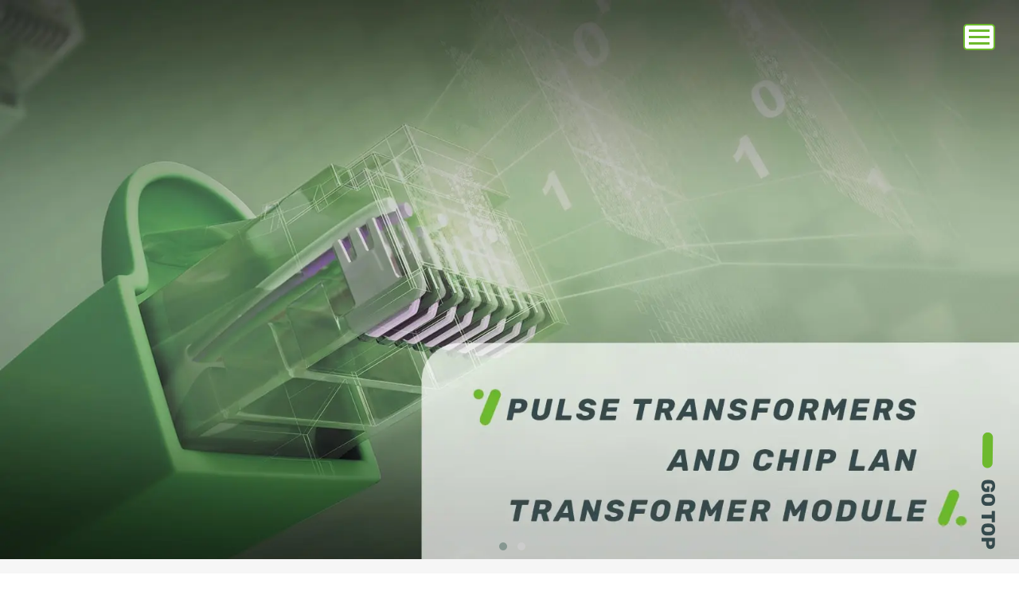

--- FILE ---
content_type: text/html; charset=UTF-8
request_url: https://www.fumiwa.com/
body_size: 5719
content:
<!doctype html><html lang="en" > <head> <meta charset="utf-8"> <meta http-equiv="X-UA-Compatible" content="IE=edge"> <meta name="viewport" content="width=device-width, initial-scale=1"> <title>FUMIWA TECHNICAL CO., LTD.</title> <link rel="shortcut icon" type="image/x-icon" href="https://www.fumiwa.com/images/project/157/favicon.ico"> <link rel="alternate" hreflang="en" href="https://www.fumiwa.com/" /> <link rel="alternate" hreflang="zh-hant" href="https://zh-tw.fumiwa.com/" /> <link rel="alternate" hreflang="zh-hans" href="https://zh-cn.fumiwa.com/" /> <link rel="alternate" hreflang="x-default" href="https://www.fumiwa.com/" /> <meta name="keywords" content=""> <meta name="description" content=""> <meta name="robots" content="index, follow"> <meta property="og:url" content="https://www.fumiwa.com/" /> <meta property="og:type" content="website" /> <meta property="og:title" content="FUMIWA TECHNICAL CO., LTD." /> <meta property="og:image" content="https://www.fumiwa.com/images/37746" /> <meta property="og:image:width" content="1614" /> <meta property="og:image:height" content="885" />  <meta name="csrf-token" content="a54c8102-4800-4b2d-a7e3-f08f38d76c23"> <link rel="preload" href="/dist/fonts/icomoon-alibaba.woff?e9c03550f4068f68abfd95adea039fa5" as="font" type="font/woff" crossorigin><link rel="preload" href="/dist/fonts/Rubik-Medium.woff2?8aecf2ee93a62424856f2c595dcda6d2" as="font" type="font/woff" crossorigin><link rel="preload" href="/dist/fonts/Rubik-Regular.woff2?2387d7acc19e5b3eb0f0cc4ac8b66630" as="font" type="font/woff" crossorigin><link rel="preload" href="/dist/fonts/Rubik-BoldItalic.woff2?986d4bd801bc29d0ec2f1f8e6acdcc0f" as="font" type="font/woff" crossorigin><link rel="preload" href="/dist/fonts/Rubik-Bold.woff2?c3d4b96e877a7db276ecd16451255de3" as="font" type="font/woff" crossorigin><link rel="preload" href="/dist/fonts/Rubik-Light.woff2?d99140a44692611530da44b9af160c72" as="font" type="font/woff" crossorigin><link rel="preload" href="/dist/js/frontend/157/script.js?v=12cdc45e1d6ba3386782b94c90108d77" as="script"><link rel="preload" href="/images/37746?stamp=1634835656" as="image" media="(min-width: 768px)"><link rel="preload" href="/images/37746/767?stamp=1634835656" as="image" media="(max-width: 767px)"><link rel="preload" href="/images/37747?stamp=1634835656" as="image" media="(min-width: 768px)"><link rel="preload" href="/images/37747/767?stamp=1634835656" as="image" media="(max-width: 767px)"> <link rel="preload" href="https://www.fumiwa.com/images/default/loading.svg" as="image" type="image/svg+xml"> <link rel="stylesheet" href="/dist/css/157/frontend.css?v=768877edea779b834bd8aedb3b25306b"> <link rel="stylesheet" href="/dist/css/157/index.css?v=12b28fcf88442aef271ac2688df62499"> <link rel="canonical" href="https://www.fumiwa.com/" /> <script type="application/ld+json">[{"@type":"Corporation","url":"https:\/\/www.fumiwa.com\/","name":"FUMIWA TECHNICAL CO., LTD.","alternateName":"FUMIWA TECHNICAL CO., LTD.","legalName":"FUMIWA TECHNICAL CO., LTD.","telephone":"+886-2-2688-9822","faxNumber":"+886-2-2689-6040","email":"fumiwa@fumiwa.com","taxID":false,"logo":{"@type":"ImageObject","contentUrl":"https:\/\/www.fumiwa.com\/images\/33582"},"address":"No.18, Jhongyi St., Shulin Dist., New Taipei City 238, Taiwan (R.O.C)","sameAs":["https:\/\/youtu.be\/Tr9GB4GGPP0"],"@context":"http:\/\/schema.org"},{"@context":"http:\/\/schema.org","@type":"BreadcrumbList","numberOfItems":2,"itemListElement":[{"@type":"ListItem","position":1,"item":"https:\/\/www.fumiwa.com\/","name":"Home"},{"@type":"ListItem","position":2,"item":"https:\/\/www.fumiwa.com\/","name":"Home"}]}]</script> </head> <body data-params="{&quot;user&quot;:{&quot;rule&quot;:{&quot;account&quot;:[&quot;regex:\/^[\\w\\@\\-\\.]{4,255}$\/&quot;,&quot;string&quot;,&quot;required&quot;],&quot;password&quot;:[&quot;regex:\/^[\\w]{6,20}$\/&quot;,&quot;string&quot;,&quot;required&quot;],&quot;users_group_id&quot;:[&quot;nullable&quot;,&quot;integer&quot;]},&quot;account&quot;:&quot;account&quot;,&quot;column&quot;:[&quot;account&quot;,&quot;password&quot;,&quot;users_group_id&quot;],&quot;must&quot;:[&quot;account&quot;,&quot;password&quot;]}}" data-is-home="1" data-auth="0" data-currency="{&quot;default&quot;:null,&quot;option&quot;:[]}" data-language="[&quot;en&quot;,&quot;zh-tw&quot;,&quot;zh-cn&quot;]" data-twd-icon="NT$" data-users-active="0" data-spec-active="0" data-inquiry-active="1" data-tech-spec-active="0" data-compare-active="0" data-order-active="0" data-epay-active="0" data-stock-model="0" data-promotion-active="0" data-reward-active="0" data-download-set="0" data-back-in-stock-notify="0" data-recaptcha-switch="1" data-recaptcha-type="recaptchaV3Enterprise" data-recaptcha-public-key="6LdS2LYqAAAAABCh3yJXm7OfBijihavVktkQR7mh" >  <div id="mobile_btn"> <span></span> <span></span> <span></span></div><header id="header" class="col-lg-2"> <div class="container"> <div id="header-content" class="row"> <div class="col-md-12"> <div class="logo_box"> <a href="/"> <img class="logo_img d-none d-md-inline-block" src="https://www.fumiwa.com/images/33582/0/0/100" /> </a> </div> <div id="menu_box"> <nav class="navbar navbar-expand-lg"> <div class="collapse navbar-collapse"> <ul id="main-menu" class="navbar-nav mr-auto"> <li > <a class="nav-link" href="/about-fumiwa" target=""> <span>About Fumiwa</span> </a> </li> <li > <a class="nav-link" href="/products" target=""> <span>Products</span> </a> <ul><li> <a href="/2-5g-dongle-module">2.5G Dongle Module</a> </li><li> <a href="/chip-lan-transformer-module">Chip LAN Transformers module</a> <ul><li> <a href="/fat-lan-00">FAT-LAN-00</a> </li><li> <a href="/fat-lan-1g-00">FAT-LAN-1G-00</a> </li><li> <a href="/fat-lan-2.5g-00">FAT-LAN-2.5G-00</a> </li><li> <a href="/fat-lan-5g-00">FAT-LAN-5G-00</a> </li><li> <a href="/fat-lan-10g-00">FAT-LAN-10G-00</a> </li><li> <a href="/fat-lan-1g-s127-00">FAT-LAN-1G-S127-00</a> </li><li> <a href="/fat-lan-2.5g-s127-00">FAT-LAN-2.5G-S127-00</a> </li><li> <a href="/fat-lan-5g-s127-00">FAT-LAN-5G-S127-00</a> </li><li> <a href="/fat-lan-10g-s127-00">FAT-LAN-10G-S127-00</a> </li><li> <a href="/fat-lan-1g-s100-00">FAT-LAN-1G-S100-00</a> </li><li> <a href="/fat-lan-2.5g-s100-00">FAT-LAN-2.5G-S100-00</a> </li><li> <a href="/fat-lan-5g-s100-00">FAT-LAN-5G-S100-00</a> </li><li> <a href="/fat-lan-10g-s100-00">FAT-LAN-10G-S100-00</a> </li></ul></li><li> <a href="/pulse-transformers">Pulse Transformers</a> <ul><li> <a href="/fat3232t-151-g1">FAT3232T-151-G1</a> </li><li> <a href="/fat4532t-201-g1">FAT4532T-201-G1</a> </li><li> <a href="/fat4532t-181-g5p">FAT4532T-181-G5P</a> </li><li> <a href="/fat4532t-121-g10">FAT4532T-121-G10</a> </li></ul></li><li> <a href="/common-mode-filters">Common Mode Filters</a> <ul><li> <a href="/fml2012-a-series">FML2012-A series</a> </li><li> <a href="/fml3216-a-series">FML3216-A series</a> </li><li> <a href="/fml3225-a-series">FML3225-A series</a> </li><li> <a href="/fml3225-s-series">FML3225-S series</a> </li><li> <a href="/fml4532-series">FML4532 series</a> </li></ul></li><li> <a href="/smd-power-inductors">Power Inductors</a> <ul><li> <a href="/fnr1210-series">FNR1210 series</a> </li><li> <a href="/fnr160808-series">FNR160808 series</a> </li><li> <a href="/fnr2010-series">FNR2010 series</a> </li><li> <a href="/fnr2012-series">FNR2012 series</a> </li><li> <a href="/fnr201608-series">FNR201608 series</a> </li><li> <a href="/fnr201610-series">FNR201610 series</a> </li><li> <a href="/fnr252008-series">FNR252008 series</a> </li><li> <a href="/fnr252010-series">FNR252010 series</a> </li><li> <a href="/fnr252012-series">FNR252012 series</a> </li><li> <a href="/fnr3010-series">FNR3010 series</a> </li><li> <a href="/fnr3012-series">FNR3012 series</a> </li><li> <a href="/fnr3015-series">FNR3015 series</a> </li><li> <a href="/fnr4010-series">FNR4010 series</a> </li><li> <a href="/fnr4012-series">FNR4012 series</a> </li><li> <a href="/fnr4018-series">FNR4018 series</a> </li><li> <a href="/fnr4026-series">FNR4026 series</a> </li><li> <a href="/fnr4030-series">FNR4030 series</a> </li><li> <a href="/fnr5012-series">FNR5012 series</a> </li><li> <a href="/fnr5020-z-series">FNR5020-Z series</a> </li><li> <a href="/fnr5040-z-series">FNR5040-Z series</a> </li><li> <a href="/fnr6010-series">FNR6010 series</a> </li><li> <a href="/fnr6012-series">FNR6012 series</a> </li><li> <a href="/fnr6020-series">FNR6020 series</a> </li><li> <a href="/fnr6045-series">FNR6045 series</a> </li><li> <a href="/fnr8040-series">FNR8040 series</a> </li><li> <a href="/fnr4210-series">FNR4210 series</a> </li><li> <a href="/fnr4530-a-series">FNR4530-A series</a> </li><li> <a href="/fnr5230-series">FNR5230 series</a> </li><li> <a href="/fnr5245-a-series">FNR5245-A series</a> </li><li> <a href="/fnr7850-a-series">FNR7850-A series</a> </li><li> <a href="/mfnr252012-series">MFNR252012 series</a> </li><li> <a href="/mfnr3008-series">MFNR3008 series</a> </li><li> <a href="/mfnr3010-series">MFNR3010 series</a> </li><li> <a href="/fsnd1204-series">FSND1204 series</a> </li><li> <a href="/fsnd1205-series">FSND1205 series</a> </li><li> <a href="/fsnd1207-series">FSND1207 series</a> </li><li> <a href="/fsnd7030-series">FSND7030 series</a> </li><li> <a href="/fsnd7040-series">FSND7040 series</a> </li></ul></li><li> <a href="/molding-power-inductors">Molding Power Inductors</a> <ul><li> <a href="/fmd4020-sz-series">FMD4020-SZ series</a> </li><li> <a href="/fmd5030-series">FMD5030 series</a> </li><li> <a href="/fmd6030-series">FMD6030 series</a> </li><li> <a href="/fmd6050-series">FMD6050 series</a> </li><li> <a href="/fmd1040-series">FMD1040 series</a> </li><li> <a href="/fmd1235-series">FMD1235 series</a> </li><li> <a href="/fmd1240-series">FMD1240 series</a> </li><li> <a href="/fmd1250-series">FMD1250 series</a> </li><li> <a href="/fmd1265-series">FMD1265 series</a> </li><li> <a href="/fmd17070-series">FMD17070 series</a> </li></ul></li><li> <a href="/smd-wire-wound-ferrite-chip-inductors">SMD Wire Wound Ferrite Chip Inductors</a> <ul><li> <a href="/fi32t-series">FI32T series</a> </li><li> <a href="/fivc3225t-series">FIVC3225T series</a> </li></ul></li><li> <a href="/thermal-fuse">Thermal Fuse</a> <ul><li> <a href="/axial_lead-_type">Axial_Lead _Type</a> </li><li> <a href="/pellet_type">Pellet_Type</a> </li><li> <a href="/radial_lead_type">Radial_Lead_Type</a> </li></ul></li></ul> </li> <li > <a class="nav-link" href="/contact-us" target=""> <span>Contact us</span> </a> </li> <li > <a class="nav-link" href="https://www.tonsan.com.tw/" target="__blank"> <span>TONSAN - Device Partner</span> </a> </li> </ul> </div> </nav> </div> <div id="language_textlist"> <div> <span> <span class="separate_line">|</span> <a class="active" href="https://www.fumiwa.com"> EN </a> </span> <span> <span class="separate_line">|</span> <a class="" href="https://zh-tw.fumiwa.com"> 繁體 </a> </span> <span> <span class="separate_line">|</span> <a class="" href="https://zh-cn.fumiwa.com"> 简體 </a> </span> </div></div> <div id="inquiry_box"> <a href="/inquiry" id="cart_area"> <i class="fas fa-clipboard-list"></i>&nbsp;Inquiry <span class="badge badge-pill badge-danger inquiry-number">0</span></a> </div> <div id="search_area_box"> <a id="search_area" class="lightbox d-none d-md-flex" href="#" data-toggle="modal" data-target="#lightbox_search"> <span data-toggle="modal" data-target="#lightbox_search"> <img src="/images/project/157/seacher_icon.png" alt=""> </span></a><div id="lightbox_search" class="modal fade search_lightbox" tabindex="-1" role="dialog" aria-labelledby="myLargeModalLabel" aria-hidden="true"> <div class="modal-dialog"> <div class="modal-content"> <div class="container"> <div class="row search-title"> <div class="col-md-10 col-10"> Please enter a product name </div> <div class="col-md-2 col-2"> <button type="button" class="close hidden" data-dismiss="modal" aria-hidden="true">×</button> </div> </div> </div> <div class="modal-body"> <div id="search_area" class="d-md-flex"> <form action="https://www.fumiwa.com/product_search"> <div class="input-group search_input_group"> <input type="text" name="keyword" class="form-control" value="" placeholder="Please Enter product name" required /> <div class="input-group-append"> <button class="btn btn-primary" type="submit"> <i class="fas fa-search"></i> </button> </div> </div></form> </div> </div> </div> </div></div> </div> <div id="sociallink_box"> <ul class="col-md-6 sociallink "> <li > <a href="https://youtu.be/Tr9GB4GGPP0" target="_blank" class="mr-3" role="button"> <i class="fab fa-youtube"></i> <span class="d-none">YOUTUBE</span> </a> </li></ul> </div> </div> </div> </div></header> <div id="content_wrap" class=""> <div class="banner"> <section id="banner" class="common"> <div id="banner_block" class="splide"> <div class="splide__track"> <ul class="splide__list"> <li class="splide__slide"> <a href="/products"> <picture> <source media="(min-width: 768px)" srcset="https://www.fumiwa.com/images/37746?stamp=1634835656"> <img class="banner-image" src="https://www.fumiwa.com/images/37746/767?stamp=1634835656" title="Pulse Transformers and Chip Lan Transformer Module" alt="Pulse Transformers and Chip Lan Transformer Module" /> </picture></a> </li> <li class="splide__slide"> <a href="/products"> <picture> <source media="(min-width: 768px)" srcset="https://www.fumiwa.com/images/37747?stamp=1634835656"> <img class="banner-image" src="https://www.fumiwa.com/images/37747/767?stamp=1634835656" title="Pulse Transformers and Chip Lan Transformer Module" alt="Pulse Transformers and Chip Lan Transformer Module" /> </picture></a> </li> </ul> </div> </div> </section></div><div id="content"> <main> <section class="index_about"> <div class="container-fluid"> <div class="row"> <div class="offset-xl-1 col-xl-4 offset-lg-1 col-lg-10"> <div class="top_txt_box"> <div class="top_title"> <div class="title"> <img src="/images/project/157/title_left.png" alt=""> About Fumiwa <img src="/images/project/157/title_right.png" alt=""> </div> </div> <div class="sub_title">Fumiwa Technical Corp.</div> <div class="text"><b></b>Fumiwa Technical Corp. was established in 1987 and its contributions to the technical collaboration with Japan on the temperature fuse secured distribution rights for the company in the early years. Since then, Fumiwa has committed to the research and development related to SMD inductors (wirewound chip inductor) and has successfully developed specialized techniques for low temperature production of SMD inductors.</div> <div class="more_btn"> <a href="/data-14588">More</a> </div> </div> </div> <div class="offset-xl-1 col-xl-6 offset-lg-1 col-lg-10 right"> <div class="image"> <img src="https://www.fumiwa.com/images/default/loading.svg" data-lazy-src="images/33580" /> </div> </div> <div class="offset-xl-1 col-xl-5 offset-lg-1 col-lg-10"> <div class="majo"> <div class="image"> <img src="https://www.fumiwa.com/images/default/loading.svg" data-lazy-src="images/33581" /> </div> <div class="txt"> <div class="title">Major Certifications</div> <div class="content">RoHS Certification / ISO 9001 Certification</div> </div> </div> </div> </div> </div> </section> <section class="index_prod"> <div class="container-fluid"> <div class="row"> <div class="col-12"> <div class="title_box"> <div class="title"> <img src="/images/project/157/title_left.png" alt=""> Products <img src="/images/project/157/title_right.png" alt=""> </div> </div> </div> <div class="col-xl-6 col-lg-12 item"> <a href="/2-5g-dongle-module"> <div class="row"> <div class="col-lg-7 col-md-6 col-12 left lazy" data-bg="/images/118518"> <div class="image"> <img src="https://www.fumiwa.com/images/default/loading.svg" data-lazy-src="images/118518" /> </div> </div> <div class="col-lg-5 col-md-6 col-12 right"> <div class="catname">2.5G Dongle Module</div> </div> </div> </a> </div> <div class="col-xl-6 col-lg-12 item"> <a href="/chip-lan-transformer-module"> <div class="row"> <div class="col-lg-7 col-md-6 col-12 left lazy" data-bg="/images/44148"> <div class="image"> <img src="https://www.fumiwa.com/images/default/loading.svg" data-lazy-src="images/44148" /> </div> </div> <div class="col-lg-5 col-md-6 col-12 right"> <div class="catname">Chip LAN Transformers module</div> </div> </div> </a> </div> <div class="col-xl-6 col-lg-12 item"> <a href="/pulse-transformers"> <div class="row"> <div class="col-lg-7 col-md-6 col-12 left lazy" data-bg="/images/57761"> <div class="image"> <img src="https://www.fumiwa.com/images/default/loading.svg" data-lazy-src="images/57761" /> </div> </div> <div class="col-lg-5 col-md-6 col-12 right"> <div class="catname">Pulse Transformers</div> </div> </div> </a> </div> <div class="col-xl-6 col-lg-12 item"> <a href="/common-mode-filters"> <div class="row"> <div class="col-lg-7 col-md-6 col-12 left lazy" data-bg="/images/57295"> <div class="image"> <img src="https://www.fumiwa.com/images/default/loading.svg" data-lazy-src="images/57295" /> </div> </div> <div class="col-lg-5 col-md-6 col-12 right"> <div class="catname">Common Mode Filters</div> </div> </div> </a> </div> <div class="col-xl-6 col-lg-12 item"> <a href="/smd-power-inductors"> <div class="row"> <div class="col-lg-7 col-md-6 col-12 left lazy" data-bg="/images/54861"> <div class="image"> <img src="https://www.fumiwa.com/images/default/loading.svg" data-lazy-src="images/54861" /> </div> </div> <div class="col-lg-5 col-md-6 col-12 right"> <div class="catname">Power Inductors</div> </div> </div> </a> </div> <div class="col-xl-6 col-lg-12 item"> <a href="/molding-power-inductors"> <div class="row"> <div class="col-lg-7 col-md-6 col-12 left lazy" data-bg="/images/57294"> <div class="image"> <img src="https://www.fumiwa.com/images/default/loading.svg" data-lazy-src="images/57294" /> </div> </div> <div class="col-lg-5 col-md-6 col-12 right"> <div class="catname">Molding Power Inductors</div> </div> </div> </a> </div> <div class="col-xl-6 col-lg-12 item"> <a href="/smd-wire-wound-ferrite-chip-inductors"> <div class="row"> <div class="col-lg-7 col-md-6 col-12 left lazy" data-bg="/images/57302"> <div class="image"> <img src="https://www.fumiwa.com/images/default/loading.svg" data-lazy-src="images/57302" /> </div> </div> <div class="col-lg-5 col-md-6 col-12 right"> <div class="catname">SMD Wire Wound Ferrite Chip Inductors</div> </div> </div> </a> </div> <div class="col-xl-6 col-lg-12 item"> <a href="/thermal-fuse"> <div class="row"> <div class="col-lg-7 col-md-6 col-12 left lazy" data-bg="/images/54873"> <div class="image"> <img src="https://www.fumiwa.com/images/default/loading.svg" data-lazy-src="images/54873" /> </div> </div> <div class="col-lg-5 col-md-6 col-12 right"> <div class="catname">Thermal Fuse</div> </div> </div> </a> </div> </div> </div> </section> <section class="index_protection"> <div class="container"> <div class="row"> <div class="col-12"> <div class="title_box"> <div class="title"> <img src="/images/project/157/title_left.png" alt=""> PROTECTION <img src="/images/project/157/title_right.png" alt=""> </div> </div> </div> </div> </div> <div class="item_box"> <div class="container"> <div class="row"> <div class="col-lg-6 col-12 item"> <div class="catname">Non-use Conflict Minerals Declaration</div> <div class="text"> Not to purchase Conflict Minerals from mines in the Conflict Regions. </div> </div> <div class="col-lg-6 col-12 item"> <div class="catname">REACH Compliance Declaration</div> <div class="text"> All our products are complying with EU (EC) 1907/2006 concerning the Registration, Evaluation, Authorization and Restriction of Chemicals (REACH) </div> </div> <div class="col-lg-6 col-12 item"> <div class="catname">Halogen free Compliance Declaration</div> <div class="text"> All our products are complying with Halogen free requirements. </div> </div> <div class="col-lg-6 col-12 item"> <div class="catname">RoHS Compliance Declaration</div> <div class="text"> All our products compliant with EU RoHS 2.0 standard(2011/65/EU) and (EU)2015/863 </div> </div> </div> </div> </div> </section></main> </div> </div> <footer id="footer" class="index_contact"> <div class="container-fluid"> <div class="row"> <div class="offset-xl-1 col-xl-10"> <div class="row"> <div class="col-12 contact_sec_box"> <div class="contact_sec"> <div class="title_box"> <div class="title"> <img src="/images/project/157/title_left.png" alt=""> Contact us <img src="/images/project/157/title_right.png" alt=""> </div> </div> <div class="text">For further information or if you have any questions, please do not hesitate to contact us. </div> <div class="btn_box"> <a href="/contact-us">More</a> </div> </div> </div> <div class="col-12 bottom_logo_box"> <div class="bottom_logo"> <img src="/images/project/157/bottom_logo.png" alt=""> </div> </div> <div class="col-xl-3 col-12 footer_info_container_box"> <div id="footer_info_container"> <div class="footer_info_items"> <img src="/images/project/157/tel_icon.png" alt=""> <div class="txt"> <a href="tel:+886-2-2688-9822">+886-2-2688-9822</a> </div> </div> <div class="footer_info_items"> <img src="/images/project/157/fax_icon.png" alt=""> <div class="txt"> +886-2-2689-6040 </div> </div> <div class="footer_info_items"> <img src="/images/project/157/mail_icon.png" alt=""> <div class="txt"> <a href="mailto:fumiwa@fumiwa.com">fumiwa@fumiwa.com</a> </div> </div> <div class="footer_info_items"> <img src="/images/project/157/map_icon.png" alt=""> <div class="txt"> <a href="https://goo.gl/maps/8DmozZSFvM4Wu4bv5" target="_blank">No.18, Jhongyi St., Shulin Dist., New Taipei City 238, Taiwan (R.O.C)</a> </div> </div> </div> </div> <div class="col-xl-3 col-md-4 col-12 bottom_link_box1"> <div class="bottom_link"> <div class="title"> <a href="/chip-lan-transformer-module">Chip LAN Transformers module</a> </div> <ul> <li><a href="/fat-lan-00">FAT-LAN-00</a></li> <li><a href="/fat-lan-1g-00">FAT-LAN-1G-00</a></li> <li><a href="/fat-lan-2.5g-00">FAT-LAN-2.5G-00</a></li> <li><a href="/fat-lan-5g-00">FAT-LAN-5G-00</a></li> <li><a href="/fat-lan-10g-00">FAT-LAN-10G-00</a></li> <li><a href="/fat-lan-1g-s127-00">FAT-LAN-1G-S127-00</a></li> <li><a href="/fat-lan-2.5g-s127-00">FAT-LAN-2.5G-S127-00</a></li> <li><a href="/fat-lan-5g-s127-00">FAT-LAN-5G-S127-00</a></li> <li><a href="/fat-lan-10g-s127-00">FAT-LAN-10G-S127-00</a></li> <li><a href="/fat-lan-1g-s100-00">FAT-LAN-1G-S100-00</a></li> <li><a href="/fat-lan-2.5g-s100-00">FAT-LAN-2.5G-S100-00</a></li> <li><a href="/fat-lan-5g-s100-00">FAT-LAN-5G-S100-00</a></li> <li><a href="/fat-lan-10g-s100-00">FAT-LAN-10G-S100-00</a></li> <li><a href="/fi32t-series">FI32T series</a></li> <li><a href="/fivc3225t-series">FIVC3225T series</a></li> </ul> </div> </div> <div class="col-xl-3 col-md-4 col-12 bottom_link_box2"> <div class="bottom_link"> <div class="title"> <a href="/pulse-transformers">Pulse Transformers</a> </div> <ul> <li><a href="/fat3232t-151-g1">FAT3232T-151-G1</a></li> <li><a href="/fat4532t-201-g1">FAT4532T-201-G1</a></li> <li><a href="/fat4532t-181-g5p">FAT4532T-181-G5P</a></li> <li><a href="/fat4532t-121-g10">FAT4532T-121-G10</a></li> </ul> </div> </div> <div class="col-xl-3 col-md-4 col-12 bottom_link_box3"> <div class="bottom_link"> <div class="title"> <a href="/smd-power-inductors">Power Inductors</a> </div> <ul> <li><a href="/fnr1210-series">FNR1210 series</a></li> <li><a href="/fnr160808-series">FNR160808 series</a></li> <li><a href="/fnr2010-series">FNR2010 series</a></li> <li><a href="/fnr2012-series">FNR2012 series</a></li> <li><a href="/fnr201608-series">FNR201608 series</a></li> <li><a href="/fnr201610-series">FNR201610 series</a></li> <li><a href="/fnr252008-series">FNR252008 series</a></li> <li><a href="/fnr252010-series">FNR252010 series</a></li> <li><a href="/fnr252012-series">FNR252012 series</a></li> <li><a href="/fnr3010-series">FNR3010 series</a></li> <li><a href="/fnr3012-series">FNR3012 series</a></li> <li><a href="/fnr3015-series">FNR3015 series</a></li> <li><a href="/fnr4010-series">FNR4010 series</a></li> <li><a href="/fnr4012-series">FNR4012 series</a></li> <li><a href="/fnr4018-series">FNR4018 series</a></li> <li><a href="/fnr4026-series">FNR4026 series</a></li> <li><a href="/fnr4030-series">FNR4030 series</a></li> <li><a href="/fnr5012-series">FNR5012 series</a></li> <li><a href="/fnr5020-z-series">FNR5020-Z series</a></li> <li><a href="/fnr5040-z-series">FNR5040-Z series</a></li> <li><a href="/fnr6010-series">FNR6010 series</a></li> <li><a href="/fnr6012-series">FNR6012 series</a></li> <li><a href="/fnr6020-series">FNR6020 series</a></li> <li><a href="/fnr6045-series">FNR6045 series</a></li> <li><a href="/fnr8040-series">FNR8040 series</a></li> <li><a href="/fnr4210-series">FNR4210 series</a></li> <li><a href="/fnr4530-a-series">FNR4530-A series</a></li> <li><a href="/fnr5230-series">FNR5230 series</a></li> <li><a href="/fnr5245-a-series">FNR5245-A series</a></li> <li><a href="/fnr7850-a-series">FNR7850-A series</a></li> <li><a href="/mfnr252012-series">MFNR252012 series</a></li> <li><a href="/mfnr3008-series">MFNR3008 series</a></li> <li><a href="/mfnr3010-series">MFNR3010 series</a></li> <li><a href="/fsnd1204-series">FSND1204 series</a></li> <li><a href="/fsnd1205-series">FSND1205 series</a></li> <li><a href="/fsnd1207-series">FSND1207 series</a></li> <li><a href="/fsnd7030-series">FSND7030 series</a></li> <li><a href="/fsnd7040-series">FSND7040 series</a></li> </ul> </div> </div> <div class="col-md-5"> <div id="menu_bottom"> <ul> <li> <a href="/privacy-policy">Privacy policy</a> </li> <li> <a href="/sitemap">Sitemap</a> </li> <li> <a href="/chip-lan-transformer-module">Chip LAN Transformers module</a> </li> <li> <a href="/pulse-transformers">Pulse Transformers</a> </li> <li> <a href="/smd-power-inductors">Power Inductors</a> </li> <li> <a href="/common-mode-filters">Common Mode Filters</a> </li> <li> <a href="/molding-power-inductors">Molding Power Inductors</a> </li> <li> <a href="/smd-wire-wound-ferrite-chip-inductors">SMD Wire Wound Ferrite Chip Inductors</a> </li> <li> <a href="/thermal-fuse">Thermal Fuse</a> </li> <li> <a href="/transformers-filters-inductors-fuses-manufacturer">TRANSFORMERS, FILTERS, INDUCTORS, FUSES MANUFACTURER</a> </li> </ul> </div> </div> <div class="col-md-7"> <div id="copyright"> &copy; 2026 FUMIWA TECHNICAL CO., LTD. All rights reserved. Designed By <a href="http://www.winho.com.tw" target="_blank">&nbsp;Winho</a> </div> </div> </div> </div> </div> </div> </footer><a href="" id="gotop_animate"> <img src="/images/project/157/goto_top.png" alt=""></a> <div id="lightbox" class="modal fade" tabindex='-1'></div> <script type="text/javascript" src="/dist/js/frontend/frontend.js?v=96ef0f1bef88c204750f5ea7ed73996c" defer></script><script type="text/javascript" src="/dist/js/frontend/157/script.js?v=12cdc45e1d6ba3386782b94c90108d77" defer></script> </body></html>

--- FILE ---
content_type: text/css
request_url: https://www.fumiwa.com/dist/css/157/index.css?v=12b28fcf88442aef271ac2688df62499
body_size: 17963
content:
/*!
 * animate.css -https://daneden.github.io/animate.css/
 * Version - 3.7.2
 * Licensed under the MIT license - http://opensource.org/licenses/MIT
 *
 * Copyright (c) 2019 Daniel Eden
 */@-webkit-keyframes bounce{0%,20%,53%,80%,to{-webkit-animation-timing-function:cubic-bezier(.215,.61,.355,1);animation-timing-function:cubic-bezier(.215,.61,.355,1);transform:translateZ(0)}40%,43%{-webkit-animation-timing-function:cubic-bezier(.755,.05,.855,.06);animation-timing-function:cubic-bezier(.755,.05,.855,.06);transform:translate3d(0,-30px,0)}70%{-webkit-animation-timing-function:cubic-bezier(.755,.05,.855,.06);animation-timing-function:cubic-bezier(.755,.05,.855,.06);transform:translate3d(0,-15px,0)}90%{transform:translate3d(0,-4px,0)}}@keyframes bounce{0%,20%,53%,80%,to{-webkit-animation-timing-function:cubic-bezier(.215,.61,.355,1);animation-timing-function:cubic-bezier(.215,.61,.355,1);transform:translateZ(0)}40%,43%{-webkit-animation-timing-function:cubic-bezier(.755,.05,.855,.06);animation-timing-function:cubic-bezier(.755,.05,.855,.06);transform:translate3d(0,-30px,0)}70%{-webkit-animation-timing-function:cubic-bezier(.755,.05,.855,.06);animation-timing-function:cubic-bezier(.755,.05,.855,.06);transform:translate3d(0,-15px,0)}90%{transform:translate3d(0,-4px,0)}}.bounce{-webkit-animation-name:bounce;animation-name:bounce;transform-origin:center bottom}@-webkit-keyframes flash{0%,50%,to{opacity:1}25%,75%{opacity:0}}@keyframes flash{0%,50%,to{opacity:1}25%,75%{opacity:0}}.flash{-webkit-animation-name:flash;animation-name:flash}@-webkit-keyframes pulse{0%{transform:scaleX(1)}50%{transform:scale3d(1.05,1.05,1.05)}to{transform:scaleX(1)}}@keyframes pulse{0%{transform:scaleX(1)}50%{transform:scale3d(1.05,1.05,1.05)}to{transform:scaleX(1)}}.pulse{-webkit-animation-name:pulse;animation-name:pulse}@-webkit-keyframes rubberBand{0%{transform:scaleX(1)}30%{transform:scale3d(1.25,.75,1)}40%{transform:scale3d(.75,1.25,1)}50%{transform:scale3d(1.15,.85,1)}65%{transform:scale3d(.95,1.05,1)}75%{transform:scale3d(1.05,.95,1)}to{transform:scaleX(1)}}@keyframes rubberBand{0%{transform:scaleX(1)}30%{transform:scale3d(1.25,.75,1)}40%{transform:scale3d(.75,1.25,1)}50%{transform:scale3d(1.15,.85,1)}65%{transform:scale3d(.95,1.05,1)}75%{transform:scale3d(1.05,.95,1)}to{transform:scaleX(1)}}.rubberBand{-webkit-animation-name:rubberBand;animation-name:rubberBand}@-webkit-keyframes shake{0%,to{transform:translateZ(0)}10%,30%,50%,70%,90%{transform:translate3d(-10px,0,0)}20%,40%,60%,80%{transform:translate3d(10px,0,0)}}@keyframes shake{0%,to{transform:translateZ(0)}10%,30%,50%,70%,90%{transform:translate3d(-10px,0,0)}20%,40%,60%,80%{transform:translate3d(10px,0,0)}}.shake{-webkit-animation-name:shake;animation-name:shake}@-webkit-keyframes headShake{0%{transform:translateX(0)}6.5%{transform:translateX(-6px) rotateY(-9deg)}18.5%{transform:translateX(5px) rotateY(7deg)}31.5%{transform:translateX(-3px) rotateY(-5deg)}43.5%{transform:translateX(2px) rotateY(3deg)}50%{transform:translateX(0)}}@keyframes headShake{0%{transform:translateX(0)}6.5%{transform:translateX(-6px) rotateY(-9deg)}18.5%{transform:translateX(5px) rotateY(7deg)}31.5%{transform:translateX(-3px) rotateY(-5deg)}43.5%{transform:translateX(2px) rotateY(3deg)}50%{transform:translateX(0)}}.headShake{-webkit-animation-timing-function:ease-in-out;animation-timing-function:ease-in-out;-webkit-animation-name:headShake;animation-name:headShake}@-webkit-keyframes swing{20%{transform:rotate(15deg)}40%{transform:rotate(-10deg)}60%{transform:rotate(5deg)}80%{transform:rotate(-5deg)}to{transform:rotate(0deg)}}@keyframes swing{20%{transform:rotate(15deg)}40%{transform:rotate(-10deg)}60%{transform:rotate(5deg)}80%{transform:rotate(-5deg)}to{transform:rotate(0deg)}}.swing{transform-origin:top center;-webkit-animation-name:swing;animation-name:swing}@-webkit-keyframes tada{0%{transform:scaleX(1)}10%,20%{transform:scale3d(.9,.9,.9) rotate(-3deg)}30%,50%,70%,90%{transform:scale3d(1.1,1.1,1.1) rotate(3deg)}40%,60%,80%{transform:scale3d(1.1,1.1,1.1) rotate(-3deg)}to{transform:scaleX(1)}}@keyframes tada{0%{transform:scaleX(1)}10%,20%{transform:scale3d(.9,.9,.9) rotate(-3deg)}30%,50%,70%,90%{transform:scale3d(1.1,1.1,1.1) rotate(3deg)}40%,60%,80%{transform:scale3d(1.1,1.1,1.1) rotate(-3deg)}to{transform:scaleX(1)}}.tada{-webkit-animation-name:tada;animation-name:tada}@-webkit-keyframes wobble{0%{transform:translateZ(0)}15%{transform:translate3d(-25%,0,0) rotate(-5deg)}30%{transform:translate3d(20%,0,0) rotate(3deg)}45%{transform:translate3d(-15%,0,0) rotate(-3deg)}60%{transform:translate3d(10%,0,0) rotate(2deg)}75%{transform:translate3d(-5%,0,0) rotate(-1deg)}to{transform:translateZ(0)}}@keyframes wobble{0%{transform:translateZ(0)}15%{transform:translate3d(-25%,0,0) rotate(-5deg)}30%{transform:translate3d(20%,0,0) rotate(3deg)}45%{transform:translate3d(-15%,0,0) rotate(-3deg)}60%{transform:translate3d(10%,0,0) rotate(2deg)}75%{transform:translate3d(-5%,0,0) rotate(-1deg)}to{transform:translateZ(0)}}.wobble{-webkit-animation-name:wobble;animation-name:wobble}@-webkit-keyframes jello{0%,11.1%,to{transform:translateZ(0)}22.2%{transform:skewX(-12.5deg) skewY(-12.5deg)}33.3%{transform:skewX(6.25deg) skewY(6.25deg)}44.4%{transform:skewX(-3.125deg) skewY(-3.125deg)}55.5%{transform:skewX(1.5625deg) skewY(1.5625deg)}66.6%{transform:skewX(-.78125deg) skewY(-.78125deg)}77.7%{transform:skewX(.390625deg) skewY(.390625deg)}88.8%{transform:skewX(-.1953125deg) skewY(-.1953125deg)}}@keyframes jello{0%,11.1%,to{transform:translateZ(0)}22.2%{transform:skewX(-12.5deg) skewY(-12.5deg)}33.3%{transform:skewX(6.25deg) skewY(6.25deg)}44.4%{transform:skewX(-3.125deg) skewY(-3.125deg)}55.5%{transform:skewX(1.5625deg) skewY(1.5625deg)}66.6%{transform:skewX(-.78125deg) skewY(-.78125deg)}77.7%{transform:skewX(.390625deg) skewY(.390625deg)}88.8%{transform:skewX(-.1953125deg) skewY(-.1953125deg)}}.jello{-webkit-animation-name:jello;animation-name:jello;transform-origin:center}@-webkit-keyframes heartBeat{0%{transform:scale(1)}14%{transform:scale(1.3)}28%{transform:scale(1)}42%{transform:scale(1.3)}70%{transform:scale(1)}}@keyframes heartBeat{0%{transform:scale(1)}14%{transform:scale(1.3)}28%{transform:scale(1)}42%{transform:scale(1.3)}70%{transform:scale(1)}}.heartBeat{-webkit-animation-name:heartBeat;animation-name:heartBeat;-webkit-animation-duration:1.3s;animation-duration:1.3s;-webkit-animation-timing-function:ease-in-out;animation-timing-function:ease-in-out}@-webkit-keyframes bounceIn{0%,20%,40%,60%,80%,to{-webkit-animation-timing-function:cubic-bezier(.215,.61,.355,1);animation-timing-function:cubic-bezier(.215,.61,.355,1)}0%{opacity:0;transform:scale3d(.3,.3,.3)}20%{transform:scale3d(1.1,1.1,1.1)}40%{transform:scale3d(.9,.9,.9)}60%{opacity:1;transform:scale3d(1.03,1.03,1.03)}80%{transform:scale3d(.97,.97,.97)}to{opacity:1;transform:scaleX(1)}}@keyframes bounceIn{0%,20%,40%,60%,80%,to{-webkit-animation-timing-function:cubic-bezier(.215,.61,.355,1);animation-timing-function:cubic-bezier(.215,.61,.355,1)}0%{opacity:0;transform:scale3d(.3,.3,.3)}20%{transform:scale3d(1.1,1.1,1.1)}40%{transform:scale3d(.9,.9,.9)}60%{opacity:1;transform:scale3d(1.03,1.03,1.03)}80%{transform:scale3d(.97,.97,.97)}to{opacity:1;transform:scaleX(1)}}.bounceIn{-webkit-animation-duration:.75s;animation-duration:.75s;-webkit-animation-name:bounceIn;animation-name:bounceIn}@-webkit-keyframes bounceInDown{0%,60%,75%,90%,to{-webkit-animation-timing-function:cubic-bezier(.215,.61,.355,1);animation-timing-function:cubic-bezier(.215,.61,.355,1)}0%{opacity:0;transform:translate3d(0,-3000px,0)}60%{opacity:1;transform:translate3d(0,25px,0)}75%{transform:translate3d(0,-10px,0)}90%{transform:translate3d(0,5px,0)}to{transform:translateZ(0)}}@keyframes bounceInDown{0%,60%,75%,90%,to{-webkit-animation-timing-function:cubic-bezier(.215,.61,.355,1);animation-timing-function:cubic-bezier(.215,.61,.355,1)}0%{opacity:0;transform:translate3d(0,-3000px,0)}60%{opacity:1;transform:translate3d(0,25px,0)}75%{transform:translate3d(0,-10px,0)}90%{transform:translate3d(0,5px,0)}to{transform:translateZ(0)}}.bounceInDown{-webkit-animation-name:bounceInDown;animation-name:bounceInDown}@-webkit-keyframes bounceInLeft{0%,60%,75%,90%,to{-webkit-animation-timing-function:cubic-bezier(.215,.61,.355,1);animation-timing-function:cubic-bezier(.215,.61,.355,1)}0%{opacity:0;transform:translate3d(-3000px,0,0)}60%{opacity:1;transform:translate3d(25px,0,0)}75%{transform:translate3d(-10px,0,0)}90%{transform:translate3d(5px,0,0)}to{transform:translateZ(0)}}@keyframes bounceInLeft{0%,60%,75%,90%,to{-webkit-animation-timing-function:cubic-bezier(.215,.61,.355,1);animation-timing-function:cubic-bezier(.215,.61,.355,1)}0%{opacity:0;transform:translate3d(-3000px,0,0)}60%{opacity:1;transform:translate3d(25px,0,0)}75%{transform:translate3d(-10px,0,0)}90%{transform:translate3d(5px,0,0)}to{transform:translateZ(0)}}.bounceInLeft{-webkit-animation-name:bounceInLeft;animation-name:bounceInLeft}@-webkit-keyframes bounceInRight{0%,60%,75%,90%,to{-webkit-animation-timing-function:cubic-bezier(.215,.61,.355,1);animation-timing-function:cubic-bezier(.215,.61,.355,1)}0%{opacity:0;transform:translate3d(3000px,0,0)}60%{opacity:1;transform:translate3d(-25px,0,0)}75%{transform:translate3d(10px,0,0)}90%{transform:translate3d(-5px,0,0)}to{transform:translateZ(0)}}@keyframes bounceInRight{0%,60%,75%,90%,to{-webkit-animation-timing-function:cubic-bezier(.215,.61,.355,1);animation-timing-function:cubic-bezier(.215,.61,.355,1)}0%{opacity:0;transform:translate3d(3000px,0,0)}60%{opacity:1;transform:translate3d(-25px,0,0)}75%{transform:translate3d(10px,0,0)}90%{transform:translate3d(-5px,0,0)}to{transform:translateZ(0)}}.bounceInRight{-webkit-animation-name:bounceInRight;animation-name:bounceInRight}@-webkit-keyframes bounceInUp{0%,60%,75%,90%,to{-webkit-animation-timing-function:cubic-bezier(.215,.61,.355,1);animation-timing-function:cubic-bezier(.215,.61,.355,1)}0%{opacity:0;transform:translate3d(0,3000px,0)}60%{opacity:1;transform:translate3d(0,-20px,0)}75%{transform:translate3d(0,10px,0)}90%{transform:translate3d(0,-5px,0)}to{transform:translateZ(0)}}@keyframes bounceInUp{0%,60%,75%,90%,to{-webkit-animation-timing-function:cubic-bezier(.215,.61,.355,1);animation-timing-function:cubic-bezier(.215,.61,.355,1)}0%{opacity:0;transform:translate3d(0,3000px,0)}60%{opacity:1;transform:translate3d(0,-20px,0)}75%{transform:translate3d(0,10px,0)}90%{transform:translate3d(0,-5px,0)}to{transform:translateZ(0)}}.bounceInUp{-webkit-animation-name:bounceInUp;animation-name:bounceInUp}@-webkit-keyframes bounceOut{20%{transform:scale3d(.9,.9,.9)}50%,55%{opacity:1;transform:scale3d(1.1,1.1,1.1)}to{opacity:0;transform:scale3d(.3,.3,.3)}}@keyframes bounceOut{20%{transform:scale3d(.9,.9,.9)}50%,55%{opacity:1;transform:scale3d(1.1,1.1,1.1)}to{opacity:0;transform:scale3d(.3,.3,.3)}}.bounceOut{-webkit-animation-duration:.75s;animation-duration:.75s;-webkit-animation-name:bounceOut;animation-name:bounceOut}@-webkit-keyframes bounceOutDown{20%{transform:translate3d(0,10px,0)}40%,45%{opacity:1;transform:translate3d(0,-20px,0)}to{opacity:0;transform:translate3d(0,2000px,0)}}@keyframes bounceOutDown{20%{transform:translate3d(0,10px,0)}40%,45%{opacity:1;transform:translate3d(0,-20px,0)}to{opacity:0;transform:translate3d(0,2000px,0)}}.bounceOutDown{-webkit-animation-name:bounceOutDown;animation-name:bounceOutDown}@-webkit-keyframes bounceOutLeft{20%{opacity:1;transform:translate3d(20px,0,0)}to{opacity:0;transform:translate3d(-2000px,0,0)}}@keyframes bounceOutLeft{20%{opacity:1;transform:translate3d(20px,0,0)}to{opacity:0;transform:translate3d(-2000px,0,0)}}.bounceOutLeft{-webkit-animation-name:bounceOutLeft;animation-name:bounceOutLeft}@-webkit-keyframes bounceOutRight{20%{opacity:1;transform:translate3d(-20px,0,0)}to{opacity:0;transform:translate3d(2000px,0,0)}}@keyframes bounceOutRight{20%{opacity:1;transform:translate3d(-20px,0,0)}to{opacity:0;transform:translate3d(2000px,0,0)}}.bounceOutRight{-webkit-animation-name:bounceOutRight;animation-name:bounceOutRight}@-webkit-keyframes bounceOutUp{20%{transform:translate3d(0,-10px,0)}40%,45%{opacity:1;transform:translate3d(0,20px,0)}to{opacity:0;transform:translate3d(0,-2000px,0)}}@keyframes bounceOutUp{20%{transform:translate3d(0,-10px,0)}40%,45%{opacity:1;transform:translate3d(0,20px,0)}to{opacity:0;transform:translate3d(0,-2000px,0)}}.bounceOutUp{-webkit-animation-name:bounceOutUp;animation-name:bounceOutUp}@-webkit-keyframes fadeIn{0%{opacity:0}to{opacity:1}}@keyframes fadeIn{0%{opacity:0}to{opacity:1}}.fadeIn{-webkit-animation-name:fadeIn;animation-name:fadeIn}@-webkit-keyframes fadeInDown{0%{opacity:0;transform:translate3d(0,-100%,0)}to{opacity:1;transform:translateZ(0)}}@keyframes fadeInDown{0%{opacity:0;transform:translate3d(0,-100%,0)}to{opacity:1;transform:translateZ(0)}}.fadeInDown{-webkit-animation-name:fadeInDown;animation-name:fadeInDown}@-webkit-keyframes fadeInDownBig{0%{opacity:0;transform:translate3d(0,-2000px,0)}to{opacity:1;transform:translateZ(0)}}@keyframes fadeInDownBig{0%{opacity:0;transform:translate3d(0,-2000px,0)}to{opacity:1;transform:translateZ(0)}}.fadeInDownBig{-webkit-animation-name:fadeInDownBig;animation-name:fadeInDownBig}@-webkit-keyframes fadeInLeft{0%{opacity:0;transform:translate3d(-100%,0,0)}to{opacity:1;transform:translateZ(0)}}@keyframes fadeInLeft{0%{opacity:0;transform:translate3d(-100%,0,0)}to{opacity:1;transform:translateZ(0)}}.fadeInLeft{-webkit-animation-name:fadeInLeft;animation-name:fadeInLeft}@-webkit-keyframes fadeInLeftBig{0%{opacity:0;transform:translate3d(-2000px,0,0)}to{opacity:1;transform:translateZ(0)}}@keyframes fadeInLeftBig{0%{opacity:0;transform:translate3d(-2000px,0,0)}to{opacity:1;transform:translateZ(0)}}.fadeInLeftBig{-webkit-animation-name:fadeInLeftBig;animation-name:fadeInLeftBig}@-webkit-keyframes fadeInRight{0%{opacity:0;transform:translate3d(100%,0,0)}to{opacity:1;transform:translateZ(0)}}@keyframes fadeInRight{0%{opacity:0;transform:translate3d(100%,0,0)}to{opacity:1;transform:translateZ(0)}}.fadeInRight{-webkit-animation-name:fadeInRight;animation-name:fadeInRight}@-webkit-keyframes fadeInRightBig{0%{opacity:0;transform:translate3d(2000px,0,0)}to{opacity:1;transform:translateZ(0)}}@keyframes fadeInRightBig{0%{opacity:0;transform:translate3d(2000px,0,0)}to{opacity:1;transform:translateZ(0)}}.fadeInRightBig{-webkit-animation-name:fadeInRightBig;animation-name:fadeInRightBig}@-webkit-keyframes fadeInUp{0%{opacity:0;transform:translate3d(0,100%,0)}to{opacity:1;transform:translateZ(0)}}@keyframes fadeInUp{0%{opacity:0;transform:translate3d(0,100%,0)}to{opacity:1;transform:translateZ(0)}}.fadeInUp{-webkit-animation-name:fadeInUp;animation-name:fadeInUp}@-webkit-keyframes fadeInUpBig{0%{opacity:0;transform:translate3d(0,2000px,0)}to{opacity:1;transform:translateZ(0)}}@keyframes fadeInUpBig{0%{opacity:0;transform:translate3d(0,2000px,0)}to{opacity:1;transform:translateZ(0)}}.fadeInUpBig{-webkit-animation-name:fadeInUpBig;animation-name:fadeInUpBig}@-webkit-keyframes fadeOut{0%{opacity:1}to{opacity:0}}@keyframes fadeOut{0%{opacity:1}to{opacity:0}}.fadeOut{-webkit-animation-name:fadeOut;animation-name:fadeOut}@-webkit-keyframes fadeOutDown{0%{opacity:1}to{opacity:0;transform:translate3d(0,100%,0)}}@keyframes fadeOutDown{0%{opacity:1}to{opacity:0;transform:translate3d(0,100%,0)}}.fadeOutDown{-webkit-animation-name:fadeOutDown;animation-name:fadeOutDown}@-webkit-keyframes fadeOutDownBig{0%{opacity:1}to{opacity:0;transform:translate3d(0,2000px,0)}}@keyframes fadeOutDownBig{0%{opacity:1}to{opacity:0;transform:translate3d(0,2000px,0)}}.fadeOutDownBig{-webkit-animation-name:fadeOutDownBig;animation-name:fadeOutDownBig}@-webkit-keyframes fadeOutLeft{0%{opacity:1}to{opacity:0;transform:translate3d(-100%,0,0)}}@keyframes fadeOutLeft{0%{opacity:1}to{opacity:0;transform:translate3d(-100%,0,0)}}.fadeOutLeft{-webkit-animation-name:fadeOutLeft;animation-name:fadeOutLeft}@-webkit-keyframes fadeOutLeftBig{0%{opacity:1}to{opacity:0;transform:translate3d(-2000px,0,0)}}@keyframes fadeOutLeftBig{0%{opacity:1}to{opacity:0;transform:translate3d(-2000px,0,0)}}.fadeOutLeftBig{-webkit-animation-name:fadeOutLeftBig;animation-name:fadeOutLeftBig}@-webkit-keyframes fadeOutRight{0%{opacity:1}to{opacity:0;transform:translate3d(100%,0,0)}}@keyframes fadeOutRight{0%{opacity:1}to{opacity:0;transform:translate3d(100%,0,0)}}.fadeOutRight{-webkit-animation-name:fadeOutRight;animation-name:fadeOutRight}@-webkit-keyframes fadeOutRightBig{0%{opacity:1}to{opacity:0;transform:translate3d(2000px,0,0)}}@keyframes fadeOutRightBig{0%{opacity:1}to{opacity:0;transform:translate3d(2000px,0,0)}}.fadeOutRightBig{-webkit-animation-name:fadeOutRightBig;animation-name:fadeOutRightBig}@-webkit-keyframes fadeOutUp{0%{opacity:1}to{opacity:0;transform:translate3d(0,-100%,0)}}@keyframes fadeOutUp{0%{opacity:1}to{opacity:0;transform:translate3d(0,-100%,0)}}.fadeOutUp{-webkit-animation-name:fadeOutUp;animation-name:fadeOutUp}@-webkit-keyframes fadeOutUpBig{0%{opacity:1}to{opacity:0;transform:translate3d(0,-2000px,0)}}@keyframes fadeOutUpBig{0%{opacity:1}to{opacity:0;transform:translate3d(0,-2000px,0)}}.fadeOutUpBig{-webkit-animation-name:fadeOutUpBig;animation-name:fadeOutUpBig}@-webkit-keyframes flip{0%{transform:perspective(400px) scaleX(1) translateZ(0) rotateY(-1turn);-webkit-animation-timing-function:ease-out;animation-timing-function:ease-out}40%{transform:perspective(400px) scaleX(1) translateZ(150px) rotateY(-190deg);-webkit-animation-timing-function:ease-out;animation-timing-function:ease-out}50%{transform:perspective(400px) scaleX(1) translateZ(150px) rotateY(-170deg);-webkit-animation-timing-function:ease-in;animation-timing-function:ease-in}80%{transform:perspective(400px) scale3d(.95,.95,.95) translateZ(0) rotateY(0deg);-webkit-animation-timing-function:ease-in;animation-timing-function:ease-in}to{transform:perspective(400px) scaleX(1) translateZ(0) rotateY(0deg);-webkit-animation-timing-function:ease-in;animation-timing-function:ease-in}}@keyframes flip{0%{transform:perspective(400px) scaleX(1) translateZ(0) rotateY(-1turn);-webkit-animation-timing-function:ease-out;animation-timing-function:ease-out}40%{transform:perspective(400px) scaleX(1) translateZ(150px) rotateY(-190deg);-webkit-animation-timing-function:ease-out;animation-timing-function:ease-out}50%{transform:perspective(400px) scaleX(1) translateZ(150px) rotateY(-170deg);-webkit-animation-timing-function:ease-in;animation-timing-function:ease-in}80%{transform:perspective(400px) scale3d(.95,.95,.95) translateZ(0) rotateY(0deg);-webkit-animation-timing-function:ease-in;animation-timing-function:ease-in}to{transform:perspective(400px) scaleX(1) translateZ(0) rotateY(0deg);-webkit-animation-timing-function:ease-in;animation-timing-function:ease-in}}.animated.flip{-webkit-backface-visibility:visible;backface-visibility:visible;-webkit-animation-name:flip;animation-name:flip}@-webkit-keyframes flipInX{0%{transform:perspective(400px) rotateX(90deg);-webkit-animation-timing-function:ease-in;animation-timing-function:ease-in;opacity:0}40%{transform:perspective(400px) rotateX(-20deg);-webkit-animation-timing-function:ease-in;animation-timing-function:ease-in}60%{transform:perspective(400px) rotateX(10deg);opacity:1}80%{transform:perspective(400px) rotateX(-5deg)}to{transform:perspective(400px)}}@keyframes flipInX{0%{transform:perspective(400px) rotateX(90deg);-webkit-animation-timing-function:ease-in;animation-timing-function:ease-in;opacity:0}40%{transform:perspective(400px) rotateX(-20deg);-webkit-animation-timing-function:ease-in;animation-timing-function:ease-in}60%{transform:perspective(400px) rotateX(10deg);opacity:1}80%{transform:perspective(400px) rotateX(-5deg)}to{transform:perspective(400px)}}.flipInX{-webkit-backface-visibility:visible!important;backface-visibility:visible!important;-webkit-animation-name:flipInX;animation-name:flipInX}@-webkit-keyframes flipInY{0%{transform:perspective(400px) rotateY(90deg);-webkit-animation-timing-function:ease-in;animation-timing-function:ease-in;opacity:0}40%{transform:perspective(400px) rotateY(-20deg);-webkit-animation-timing-function:ease-in;animation-timing-function:ease-in}60%{transform:perspective(400px) rotateY(10deg);opacity:1}80%{transform:perspective(400px) rotateY(-5deg)}to{transform:perspective(400px)}}@keyframes flipInY{0%{transform:perspective(400px) rotateY(90deg);-webkit-animation-timing-function:ease-in;animation-timing-function:ease-in;opacity:0}40%{transform:perspective(400px) rotateY(-20deg);-webkit-animation-timing-function:ease-in;animation-timing-function:ease-in}60%{transform:perspective(400px) rotateY(10deg);opacity:1}80%{transform:perspective(400px) rotateY(-5deg)}to{transform:perspective(400px)}}.flipInY{-webkit-backface-visibility:visible!important;backface-visibility:visible!important;-webkit-animation-name:flipInY;animation-name:flipInY}@-webkit-keyframes flipOutX{0%{transform:perspective(400px)}30%{transform:perspective(400px) rotateX(-20deg);opacity:1}to{transform:perspective(400px) rotateX(90deg);opacity:0}}@keyframes flipOutX{0%{transform:perspective(400px)}30%{transform:perspective(400px) rotateX(-20deg);opacity:1}to{transform:perspective(400px) rotateX(90deg);opacity:0}}.flipOutX{-webkit-animation-duration:.75s;animation-duration:.75s;-webkit-animation-name:flipOutX;animation-name:flipOutX;-webkit-backface-visibility:visible!important;backface-visibility:visible!important}@-webkit-keyframes flipOutY{0%{transform:perspective(400px)}30%{transform:perspective(400px) rotateY(-15deg);opacity:1}to{transform:perspective(400px) rotateY(90deg);opacity:0}}@keyframes flipOutY{0%{transform:perspective(400px)}30%{transform:perspective(400px) rotateY(-15deg);opacity:1}to{transform:perspective(400px) rotateY(90deg);opacity:0}}.flipOutY{-webkit-animation-duration:.75s;animation-duration:.75s;-webkit-backface-visibility:visible!important;backface-visibility:visible!important;-webkit-animation-name:flipOutY;animation-name:flipOutY}@-webkit-keyframes lightSpeedIn{0%{transform:translate3d(100%,0,0) skewX(-30deg);opacity:0}60%{transform:skewX(20deg);opacity:1}80%{transform:skewX(-5deg)}to{transform:translateZ(0)}}@keyframes lightSpeedIn{0%{transform:translate3d(100%,0,0) skewX(-30deg);opacity:0}60%{transform:skewX(20deg);opacity:1}80%{transform:skewX(-5deg)}to{transform:translateZ(0)}}.lightSpeedIn{-webkit-animation-name:lightSpeedIn;animation-name:lightSpeedIn;-webkit-animation-timing-function:ease-out;animation-timing-function:ease-out}@-webkit-keyframes lightSpeedOut{0%{opacity:1}to{transform:translate3d(100%,0,0) skewX(30deg);opacity:0}}@keyframes lightSpeedOut{0%{opacity:1}to{transform:translate3d(100%,0,0) skewX(30deg);opacity:0}}.lightSpeedOut{-webkit-animation-name:lightSpeedOut;animation-name:lightSpeedOut;-webkit-animation-timing-function:ease-in;animation-timing-function:ease-in}@-webkit-keyframes rotateIn{0%{transform-origin:center;transform:rotate(-200deg);opacity:0}to{transform-origin:center;transform:translateZ(0);opacity:1}}@keyframes rotateIn{0%{transform-origin:center;transform:rotate(-200deg);opacity:0}to{transform-origin:center;transform:translateZ(0);opacity:1}}.rotateIn{-webkit-animation-name:rotateIn;animation-name:rotateIn}@-webkit-keyframes rotateInDownLeft{0%{transform-origin:left bottom;transform:rotate(-45deg);opacity:0}to{transform-origin:left bottom;transform:translateZ(0);opacity:1}}@keyframes rotateInDownLeft{0%{transform-origin:left bottom;transform:rotate(-45deg);opacity:0}to{transform-origin:left bottom;transform:translateZ(0);opacity:1}}.rotateInDownLeft{-webkit-animation-name:rotateInDownLeft;animation-name:rotateInDownLeft}@-webkit-keyframes rotateInDownRight{0%{transform-origin:right bottom;transform:rotate(45deg);opacity:0}to{transform-origin:right bottom;transform:translateZ(0);opacity:1}}@keyframes rotateInDownRight{0%{transform-origin:right bottom;transform:rotate(45deg);opacity:0}to{transform-origin:right bottom;transform:translateZ(0);opacity:1}}.rotateInDownRight{-webkit-animation-name:rotateInDownRight;animation-name:rotateInDownRight}@-webkit-keyframes rotateInUpLeft{0%{transform-origin:left bottom;transform:rotate(45deg);opacity:0}to{transform-origin:left bottom;transform:translateZ(0);opacity:1}}@keyframes rotateInUpLeft{0%{transform-origin:left bottom;transform:rotate(45deg);opacity:0}to{transform-origin:left bottom;transform:translateZ(0);opacity:1}}.rotateInUpLeft{-webkit-animation-name:rotateInUpLeft;animation-name:rotateInUpLeft}@-webkit-keyframes rotateInUpRight{0%{transform-origin:right bottom;transform:rotate(-90deg);opacity:0}to{transform-origin:right bottom;transform:translateZ(0);opacity:1}}@keyframes rotateInUpRight{0%{transform-origin:right bottom;transform:rotate(-90deg);opacity:0}to{transform-origin:right bottom;transform:translateZ(0);opacity:1}}.rotateInUpRight{-webkit-animation-name:rotateInUpRight;animation-name:rotateInUpRight}@-webkit-keyframes rotateOut{0%{transform-origin:center;opacity:1}to{transform-origin:center;transform:rotate(200deg);opacity:0}}@keyframes rotateOut{0%{transform-origin:center;opacity:1}to{transform-origin:center;transform:rotate(200deg);opacity:0}}.rotateOut{-webkit-animation-name:rotateOut;animation-name:rotateOut}@-webkit-keyframes rotateOutDownLeft{0%{transform-origin:left bottom;opacity:1}to{transform-origin:left bottom;transform:rotate(45deg);opacity:0}}@keyframes rotateOutDownLeft{0%{transform-origin:left bottom;opacity:1}to{transform-origin:left bottom;transform:rotate(45deg);opacity:0}}.rotateOutDownLeft{-webkit-animation-name:rotateOutDownLeft;animation-name:rotateOutDownLeft}@-webkit-keyframes rotateOutDownRight{0%{transform-origin:right bottom;opacity:1}to{transform-origin:right bottom;transform:rotate(-45deg);opacity:0}}@keyframes rotateOutDownRight{0%{transform-origin:right bottom;opacity:1}to{transform-origin:right bottom;transform:rotate(-45deg);opacity:0}}.rotateOutDownRight{-webkit-animation-name:rotateOutDownRight;animation-name:rotateOutDownRight}@-webkit-keyframes rotateOutUpLeft{0%{transform-origin:left bottom;opacity:1}to{transform-origin:left bottom;transform:rotate(-45deg);opacity:0}}@keyframes rotateOutUpLeft{0%{transform-origin:left bottom;opacity:1}to{transform-origin:left bottom;transform:rotate(-45deg);opacity:0}}.rotateOutUpLeft{-webkit-animation-name:rotateOutUpLeft;animation-name:rotateOutUpLeft}@-webkit-keyframes rotateOutUpRight{0%{transform-origin:right bottom;opacity:1}to{transform-origin:right bottom;transform:rotate(90deg);opacity:0}}@keyframes rotateOutUpRight{0%{transform-origin:right bottom;opacity:1}to{transform-origin:right bottom;transform:rotate(90deg);opacity:0}}.rotateOutUpRight{-webkit-animation-name:rotateOutUpRight;animation-name:rotateOutUpRight}@-webkit-keyframes hinge{0%{transform-origin:top left;-webkit-animation-timing-function:ease-in-out;animation-timing-function:ease-in-out}20%,60%{transform:rotate(80deg);transform-origin:top left;-webkit-animation-timing-function:ease-in-out;animation-timing-function:ease-in-out}40%,80%{transform:rotate(60deg);transform-origin:top left;-webkit-animation-timing-function:ease-in-out;animation-timing-function:ease-in-out;opacity:1}to{transform:translate3d(0,700px,0);opacity:0}}@keyframes hinge{0%{transform-origin:top left;-webkit-animation-timing-function:ease-in-out;animation-timing-function:ease-in-out}20%,60%{transform:rotate(80deg);transform-origin:top left;-webkit-animation-timing-function:ease-in-out;animation-timing-function:ease-in-out}40%,80%{transform:rotate(60deg);transform-origin:top left;-webkit-animation-timing-function:ease-in-out;animation-timing-function:ease-in-out;opacity:1}to{transform:translate3d(0,700px,0);opacity:0}}.hinge{-webkit-animation-duration:2s;animation-duration:2s;-webkit-animation-name:hinge;animation-name:hinge}@-webkit-keyframes jackInTheBox{0%{opacity:0;transform:scale(.1) rotate(30deg);transform-origin:center bottom}50%{transform:rotate(-10deg)}70%{transform:rotate(3deg)}to{opacity:1;transform:scale(1)}}@keyframes jackInTheBox{0%{opacity:0;transform:scale(.1) rotate(30deg);transform-origin:center bottom}50%{transform:rotate(-10deg)}70%{transform:rotate(3deg)}to{opacity:1;transform:scale(1)}}.jackInTheBox{-webkit-animation-name:jackInTheBox;animation-name:jackInTheBox}@-webkit-keyframes rollIn{0%{opacity:0;transform:translate3d(-100%,0,0) rotate(-120deg)}to{opacity:1;transform:translateZ(0)}}@keyframes rollIn{0%{opacity:0;transform:translate3d(-100%,0,0) rotate(-120deg)}to{opacity:1;transform:translateZ(0)}}.rollIn{-webkit-animation-name:rollIn;animation-name:rollIn}@-webkit-keyframes rollOut{0%{opacity:1}to{opacity:0;transform:translate3d(100%,0,0) rotate(120deg)}}@keyframes rollOut{0%{opacity:1}to{opacity:0;transform:translate3d(100%,0,0) rotate(120deg)}}.rollOut{-webkit-animation-name:rollOut;animation-name:rollOut}@-webkit-keyframes zoomIn{0%{opacity:0;transform:scale3d(.3,.3,.3)}50%{opacity:1}}@keyframes zoomIn{0%{opacity:0;transform:scale3d(.3,.3,.3)}50%{opacity:1}}.zoomIn{-webkit-animation-name:zoomIn;animation-name:zoomIn}@-webkit-keyframes zoomInDown{0%{opacity:0;transform:scale3d(.1,.1,.1) translate3d(0,-1000px,0);-webkit-animation-timing-function:cubic-bezier(.55,.055,.675,.19);animation-timing-function:cubic-bezier(.55,.055,.675,.19)}60%{opacity:1;transform:scale3d(.475,.475,.475) translate3d(0,60px,0);-webkit-animation-timing-function:cubic-bezier(.175,.885,.32,1);animation-timing-function:cubic-bezier(.175,.885,.32,1)}}@keyframes zoomInDown{0%{opacity:0;transform:scale3d(.1,.1,.1) translate3d(0,-1000px,0);-webkit-animation-timing-function:cubic-bezier(.55,.055,.675,.19);animation-timing-function:cubic-bezier(.55,.055,.675,.19)}60%{opacity:1;transform:scale3d(.475,.475,.475) translate3d(0,60px,0);-webkit-animation-timing-function:cubic-bezier(.175,.885,.32,1);animation-timing-function:cubic-bezier(.175,.885,.32,1)}}.zoomInDown{-webkit-animation-name:zoomInDown;animation-name:zoomInDown}@-webkit-keyframes zoomInLeft{0%{opacity:0;transform:scale3d(.1,.1,.1) translate3d(-1000px,0,0);-webkit-animation-timing-function:cubic-bezier(.55,.055,.675,.19);animation-timing-function:cubic-bezier(.55,.055,.675,.19)}60%{opacity:1;transform:scale3d(.475,.475,.475) translate3d(10px,0,0);-webkit-animation-timing-function:cubic-bezier(.175,.885,.32,1);animation-timing-function:cubic-bezier(.175,.885,.32,1)}}@keyframes zoomInLeft{0%{opacity:0;transform:scale3d(.1,.1,.1) translate3d(-1000px,0,0);-webkit-animation-timing-function:cubic-bezier(.55,.055,.675,.19);animation-timing-function:cubic-bezier(.55,.055,.675,.19)}60%{opacity:1;transform:scale3d(.475,.475,.475) translate3d(10px,0,0);-webkit-animation-timing-function:cubic-bezier(.175,.885,.32,1);animation-timing-function:cubic-bezier(.175,.885,.32,1)}}.zoomInLeft{-webkit-animation-name:zoomInLeft;animation-name:zoomInLeft}@-webkit-keyframes zoomInRight{0%{opacity:0;transform:scale3d(.1,.1,.1) translate3d(1000px,0,0);-webkit-animation-timing-function:cubic-bezier(.55,.055,.675,.19);animation-timing-function:cubic-bezier(.55,.055,.675,.19)}60%{opacity:1;transform:scale3d(.475,.475,.475) translate3d(-10px,0,0);-webkit-animation-timing-function:cubic-bezier(.175,.885,.32,1);animation-timing-function:cubic-bezier(.175,.885,.32,1)}}@keyframes zoomInRight{0%{opacity:0;transform:scale3d(.1,.1,.1) translate3d(1000px,0,0);-webkit-animation-timing-function:cubic-bezier(.55,.055,.675,.19);animation-timing-function:cubic-bezier(.55,.055,.675,.19)}60%{opacity:1;transform:scale3d(.475,.475,.475) translate3d(-10px,0,0);-webkit-animation-timing-function:cubic-bezier(.175,.885,.32,1);animation-timing-function:cubic-bezier(.175,.885,.32,1)}}.zoomInRight{-webkit-animation-name:zoomInRight;animation-name:zoomInRight}@-webkit-keyframes zoomInUp{0%{opacity:0;transform:scale3d(.1,.1,.1) translate3d(0,1000px,0);-webkit-animation-timing-function:cubic-bezier(.55,.055,.675,.19);animation-timing-function:cubic-bezier(.55,.055,.675,.19)}60%{opacity:1;transform:scale3d(.475,.475,.475) translate3d(0,-60px,0);-webkit-animation-timing-function:cubic-bezier(.175,.885,.32,1);animation-timing-function:cubic-bezier(.175,.885,.32,1)}}@keyframes zoomInUp{0%{opacity:0;transform:scale3d(.1,.1,.1) translate3d(0,1000px,0);-webkit-animation-timing-function:cubic-bezier(.55,.055,.675,.19);animation-timing-function:cubic-bezier(.55,.055,.675,.19)}60%{opacity:1;transform:scale3d(.475,.475,.475) translate3d(0,-60px,0);-webkit-animation-timing-function:cubic-bezier(.175,.885,.32,1);animation-timing-function:cubic-bezier(.175,.885,.32,1)}}.zoomInUp{-webkit-animation-name:zoomInUp;animation-name:zoomInUp}@-webkit-keyframes zoomOut{0%{opacity:1}50%{opacity:0;transform:scale3d(.3,.3,.3)}to{opacity:0}}@keyframes zoomOut{0%{opacity:1}50%{opacity:0;transform:scale3d(.3,.3,.3)}to{opacity:0}}.zoomOut{-webkit-animation-name:zoomOut;animation-name:zoomOut}@-webkit-keyframes zoomOutDown{40%{opacity:1;transform:scale3d(.475,.475,.475) translate3d(0,-60px,0);-webkit-animation-timing-function:cubic-bezier(.55,.055,.675,.19);animation-timing-function:cubic-bezier(.55,.055,.675,.19)}to{opacity:0;transform:scale3d(.1,.1,.1) translate3d(0,2000px,0);transform-origin:center bottom;-webkit-animation-timing-function:cubic-bezier(.175,.885,.32,1);animation-timing-function:cubic-bezier(.175,.885,.32,1)}}@keyframes zoomOutDown{40%{opacity:1;transform:scale3d(.475,.475,.475) translate3d(0,-60px,0);-webkit-animation-timing-function:cubic-bezier(.55,.055,.675,.19);animation-timing-function:cubic-bezier(.55,.055,.675,.19)}to{opacity:0;transform:scale3d(.1,.1,.1) translate3d(0,2000px,0);transform-origin:center bottom;-webkit-animation-timing-function:cubic-bezier(.175,.885,.32,1);animation-timing-function:cubic-bezier(.175,.885,.32,1)}}.zoomOutDown{-webkit-animation-name:zoomOutDown;animation-name:zoomOutDown}@-webkit-keyframes zoomOutLeft{40%{opacity:1;transform:scale3d(.475,.475,.475) translate3d(42px,0,0)}to{opacity:0;transform:scale(.1) translate3d(-2000px,0,0);transform-origin:left center}}@keyframes zoomOutLeft{40%{opacity:1;transform:scale3d(.475,.475,.475) translate3d(42px,0,0)}to{opacity:0;transform:scale(.1) translate3d(-2000px,0,0);transform-origin:left center}}.zoomOutLeft{-webkit-animation-name:zoomOutLeft;animation-name:zoomOutLeft}@-webkit-keyframes zoomOutRight{40%{opacity:1;transform:scale3d(.475,.475,.475) translate3d(-42px,0,0)}to{opacity:0;transform:scale(.1) translate3d(2000px,0,0);transform-origin:right center}}@keyframes zoomOutRight{40%{opacity:1;transform:scale3d(.475,.475,.475) translate3d(-42px,0,0)}to{opacity:0;transform:scale(.1) translate3d(2000px,0,0);transform-origin:right center}}.zoomOutRight{-webkit-animation-name:zoomOutRight;animation-name:zoomOutRight}@-webkit-keyframes zoomOutUp{40%{opacity:1;transform:scale3d(.475,.475,.475) translate3d(0,60px,0);-webkit-animation-timing-function:cubic-bezier(.55,.055,.675,.19);animation-timing-function:cubic-bezier(.55,.055,.675,.19)}to{opacity:0;transform:scale3d(.1,.1,.1) translate3d(0,-2000px,0);transform-origin:center bottom;-webkit-animation-timing-function:cubic-bezier(.175,.885,.32,1);animation-timing-function:cubic-bezier(.175,.885,.32,1)}}@keyframes zoomOutUp{40%{opacity:1;transform:scale3d(.475,.475,.475) translate3d(0,60px,0);-webkit-animation-timing-function:cubic-bezier(.55,.055,.675,.19);animation-timing-function:cubic-bezier(.55,.055,.675,.19)}to{opacity:0;transform:scale3d(.1,.1,.1) translate3d(0,-2000px,0);transform-origin:center bottom;-webkit-animation-timing-function:cubic-bezier(.175,.885,.32,1);animation-timing-function:cubic-bezier(.175,.885,.32,1)}}.zoomOutUp{-webkit-animation-name:zoomOutUp;animation-name:zoomOutUp}@-webkit-keyframes slideInDown{0%{transform:translate3d(0,-100%,0);visibility:visible}to{transform:translateZ(0)}}@keyframes slideInDown{0%{transform:translate3d(0,-100%,0);visibility:visible}to{transform:translateZ(0)}}.slideInDown{-webkit-animation-name:slideInDown;animation-name:slideInDown}@-webkit-keyframes slideInLeft{0%{transform:translate3d(-100%,0,0);visibility:visible}to{transform:translateZ(0)}}@keyframes slideInLeft{0%{transform:translate3d(-100%,0,0);visibility:visible}to{transform:translateZ(0)}}.slideInLeft{-webkit-animation-name:slideInLeft;animation-name:slideInLeft}@-webkit-keyframes slideInRight{0%{transform:translate3d(100%,0,0);visibility:visible}to{transform:translateZ(0)}}@keyframes slideInRight{0%{transform:translate3d(100%,0,0);visibility:visible}to{transform:translateZ(0)}}.slideInRight{-webkit-animation-name:slideInRight;animation-name:slideInRight}@-webkit-keyframes slideInUp{0%{transform:translate3d(0,100%,0);visibility:visible}to{transform:translateZ(0)}}@keyframes slideInUp{0%{transform:translate3d(0,100%,0);visibility:visible}to{transform:translateZ(0)}}.slideInUp{-webkit-animation-name:slideInUp;animation-name:slideInUp}@-webkit-keyframes slideOutDown{0%{transform:translateZ(0)}to{visibility:hidden;transform:translate3d(0,100%,0)}}@keyframes slideOutDown{0%{transform:translateZ(0)}to{visibility:hidden;transform:translate3d(0,100%,0)}}.slideOutDown{-webkit-animation-name:slideOutDown;animation-name:slideOutDown}@-webkit-keyframes slideOutLeft{0%{transform:translateZ(0)}to{visibility:hidden;transform:translate3d(-100%,0,0)}}@keyframes slideOutLeft{0%{transform:translateZ(0)}to{visibility:hidden;transform:translate3d(-100%,0,0)}}.slideOutLeft{-webkit-animation-name:slideOutLeft;animation-name:slideOutLeft}@-webkit-keyframes slideOutRight{0%{transform:translateZ(0)}to{visibility:hidden;transform:translate3d(100%,0,0)}}@keyframes slideOutRight{0%{transform:translateZ(0)}to{visibility:hidden;transform:translate3d(100%,0,0)}}.slideOutRight{-webkit-animation-name:slideOutRight;animation-name:slideOutRight}@-webkit-keyframes slideOutUp{0%{transform:translateZ(0)}to{visibility:hidden;transform:translate3d(0,-100%,0)}}@keyframes slideOutUp{0%{transform:translateZ(0)}to{visibility:hidden;transform:translate3d(0,-100%,0)}}.slideOutUp{-webkit-animation-name:slideOutUp;animation-name:slideOutUp}.animated{-webkit-animation-duration:1s;animation-duration:1s;-webkit-animation-fill-mode:both;animation-fill-mode:both}.animated.infinite{-webkit-animation-iteration-count:infinite;animation-iteration-count:infinite}.animated.delay-1s{-webkit-animation-delay:1s;animation-delay:1s}.animated.delay-2s{-webkit-animation-delay:2s;animation-delay:2s}.animated.delay-3s{-webkit-animation-delay:3s;animation-delay:3s}.animated.delay-4s{-webkit-animation-delay:4s;animation-delay:4s}.animated.delay-5s{-webkit-animation-delay:5s;animation-delay:5s}.animated.fast{-webkit-animation-duration:.8s;animation-duration:.8s}.animated.faster{-webkit-animation-duration:.5s;animation-duration:.5s}.animated.slow{-webkit-animation-duration:2s;animation-duration:2s}.animated.slower{-webkit-animation-duration:3s;animation-duration:3s}@media (prefers-reduced-motion:reduce),(print){.animated{-webkit-animation-duration:1ms!important;animation-duration:1ms!important;transition-duration:1ms!important;-webkit-animation-iteration-count:1!important;animation-iteration-count:1!important}}.react-datepicker-popper[data-placement^=bottom] .react-datepicker__triangle,.react-datepicker-popper[data-placement^=top] .react-datepicker__triangle,.react-datepicker__month-read-view--down-arrow,.react-datepicker__month-year-read-view--down-arrow,.react-datepicker__year-read-view--down-arrow{margin-left:-8px;position:absolute}.react-datepicker-popper[data-placement^=bottom] .react-datepicker__triangle,.react-datepicker-popper[data-placement^=bottom] .react-datepicker__triangle:before,.react-datepicker-popper[data-placement^=top] .react-datepicker__triangle,.react-datepicker-popper[data-placement^=top] .react-datepicker__triangle:before,.react-datepicker__month-read-view--down-arrow,.react-datepicker__month-read-view--down-arrow:before,.react-datepicker__month-year-read-view--down-arrow,.react-datepicker__month-year-read-view--down-arrow:before,.react-datepicker__year-read-view--down-arrow,.react-datepicker__year-read-view--down-arrow:before{box-sizing:content-box;position:absolute;border:8px solid transparent;height:0;width:1px}.react-datepicker-popper[data-placement^=bottom] .react-datepicker__triangle:before,.react-datepicker-popper[data-placement^=top] .react-datepicker__triangle:before,.react-datepicker__month-read-view--down-arrow:before,.react-datepicker__month-year-read-view--down-arrow:before,.react-datepicker__year-read-view--down-arrow:before{content:"";z-index:-1;border-width:8px;left:-8px;border-bottom-color:#aeaeae}.react-datepicker-popper[data-placement^=bottom] .react-datepicker__triangle{top:0;margin-top:-8px}.react-datepicker-popper[data-placement^=bottom] .react-datepicker__triangle,.react-datepicker-popper[data-placement^=bottom] .react-datepicker__triangle:before{border-top:none;border-bottom-color:#f0f0f0}.react-datepicker-popper[data-placement^=bottom] .react-datepicker__triangle:before{top:-1px;border-bottom-color:#aeaeae}.react-datepicker-popper[data-placement^=top] .react-datepicker__triangle,.react-datepicker__month-read-view--down-arrow,.react-datepicker__month-year-read-view--down-arrow,.react-datepicker__year-read-view--down-arrow{bottom:0;margin-bottom:-8px}.react-datepicker-popper[data-placement^=top] .react-datepicker__triangle,.react-datepicker-popper[data-placement^=top] .react-datepicker__triangle:before,.react-datepicker__month-read-view--down-arrow,.react-datepicker__month-read-view--down-arrow:before,.react-datepicker__month-year-read-view--down-arrow,.react-datepicker__month-year-read-view--down-arrow:before,.react-datepicker__year-read-view--down-arrow,.react-datepicker__year-read-view--down-arrow:before{border-bottom:none;border-top-color:#fff}.react-datepicker-popper[data-placement^=top] .react-datepicker__triangle:before,.react-datepicker__month-read-view--down-arrow:before,.react-datepicker__month-year-read-view--down-arrow:before,.react-datepicker__year-read-view--down-arrow:before{bottom:-1px;border-top-color:#aeaeae}.react-datepicker,.react-datepicker-wrapper{display:inline-block}.react-datepicker{font-family:Helvetica Neue,Helvetica,Arial,sans-serif;font-size:.8rem;background-color:#fff;color:#000;border:1px solid #aeaeae;border-radius:.3rem;position:relative}.react-datepicker--time-only .react-datepicker__triangle{left:35px}.react-datepicker--time-only .react-datepicker__time-container{border-left:0}.react-datepicker--time-only .react-datepicker__time,.react-datepicker--time-only .react-datepicker__time-box{border-radius:.3rem}.react-datepicker__triangle{position:absolute;left:50px}.react-datepicker-popper{z-index:1}.react-datepicker-popper[data-placement^=bottom]{margin-top:10px}.react-datepicker-popper[data-placement^=top]{margin-bottom:10px}.react-datepicker-popper[data-placement^=right]{margin-left:8px}.react-datepicker-popper[data-placement^=right] .react-datepicker__triangle{left:auto;right:42px}.react-datepicker-popper[data-placement^=left]{margin-right:8px}.react-datepicker-popper[data-placement^=left] .react-datepicker__triangle{left:42px;right:auto}.react-datepicker__header{text-align:center;background-color:#f0f0f0;border-bottom:1px solid #aeaeae;border-top-left-radius:.3rem;border-top-right-radius:.3rem;padding-top:8px;position:relative}.react-datepicker__header--time{padding-bottom:8px;padding-left:5px;padding-right:5px}.react-datepicker__month-dropdown-container--scroll,.react-datepicker__month-dropdown-container--select,.react-datepicker__month-year-dropdown-container--scroll,.react-datepicker__month-year-dropdown-container--select,.react-datepicker__year-dropdown-container--scroll,.react-datepicker__year-dropdown-container--select{display:inline-block;margin:0 2px}.react-datepicker-time__header,.react-datepicker__current-month{margin-top:0;color:#000;font-weight:700;font-size:.944rem}.react-datepicker-time__header{text-overflow:ellipsis;white-space:nowrap;overflow:hidden}.react-datepicker__navigation{background:none;line-height:1.7rem;text-align:center;cursor:pointer;position:absolute;top:10px;width:0;padding:0;border:.45rem solid transparent;z-index:1;height:10px;width:10px;text-indent:-999em;overflow:hidden}.react-datepicker__navigation--previous{left:10px;border-right-color:#ccc}.react-datepicker__navigation--previous:hover{border-right-color:#b3b3b3}.react-datepicker__navigation--previous--disabled,.react-datepicker__navigation--previous--disabled:hover{border-right-color:#e6e6e6;cursor:default}.react-datepicker__navigation--next{right:10px;border-left-color:#ccc}.react-datepicker__navigation--next--with-time:not(.react-datepicker__navigation--next--with-today-button){right:80px}.react-datepicker__navigation--next:hover{border-left-color:#b3b3b3}.react-datepicker__navigation--next--disabled,.react-datepicker__navigation--next--disabled:hover{border-left-color:#e6e6e6;cursor:default}.react-datepicker__navigation--years{position:relative;top:0;display:block;margin-left:auto;margin-right:auto}.react-datepicker__navigation--years-previous{top:4px;border-top-color:#ccc}.react-datepicker__navigation--years-previous:hover{border-top-color:#b3b3b3}.react-datepicker__navigation--years-upcoming{top:-4px;border-bottom-color:#ccc}.react-datepicker__navigation--years-upcoming:hover{border-bottom-color:#b3b3b3}.react-datepicker__month-container{float:left}.react-datepicker__month{margin:.4rem;text-align:center}.react-datepicker__time-container{float:right;border-left:1px solid #aeaeae;width:70px}.react-datepicker__time-container--with-today-button{display:inline;border:1px solid #aeaeae;border-radius:.3rem;position:absolute;right:-72px;top:0}.react-datepicker__time-container .react-datepicker__time{position:relative;background:#fff}.react-datepicker__time-container .react-datepicker__time .react-datepicker__time-box{width:70px;overflow-x:hidden;margin:0 auto;text-align:center}.react-datepicker__time-container .react-datepicker__time .react-datepicker__time-box ul.react-datepicker__time-list{list-style:none;margin:0;height:calc(195px + .85rem);overflow-y:scroll;padding-right:0;padding-left:0;width:100%;box-sizing:content-box}.react-datepicker__time-container .react-datepicker__time .react-datepicker__time-box ul.react-datepicker__time-list li.react-datepicker__time-list-item{height:30px;padding:5px 10px}.react-datepicker__time-container .react-datepicker__time .react-datepicker__time-box ul.react-datepicker__time-list li.react-datepicker__time-list-item:hover{cursor:pointer;background-color:#f0f0f0}.react-datepicker__time-container .react-datepicker__time .react-datepicker__time-box ul.react-datepicker__time-list li.react-datepicker__time-list-item--selected{background-color:#216ba5;color:#fff;font-weight:700}.react-datepicker__time-container .react-datepicker__time .react-datepicker__time-box ul.react-datepicker__time-list li.react-datepicker__time-list-item--selected:hover{background-color:#216ba5}.react-datepicker__time-container .react-datepicker__time .react-datepicker__time-box ul.react-datepicker__time-list li.react-datepicker__time-list-item--disabled{color:#ccc}.react-datepicker__time-container .react-datepicker__time .react-datepicker__time-box ul.react-datepicker__time-list li.react-datepicker__time-list-item--disabled:hover{cursor:default;background-color:transparent}.react-datepicker__week-number{color:#ccc;display:inline-block;width:1.7rem;line-height:1.7rem;text-align:center;margin:.166rem}.react-datepicker__week-number.react-datepicker__week-number--clickable{cursor:pointer}.react-datepicker__week-number.react-datepicker__week-number--clickable:hover{border-radius:.3rem;background-color:#f0f0f0}.react-datepicker__day-names,.react-datepicker__week{white-space:nowrap}.react-datepicker__day,.react-datepicker__day-name,.react-datepicker__time-name{color:#000;display:inline-block;width:1.7rem;line-height:1.7rem;text-align:center;margin:.166rem}.react-datepicker__day{cursor:pointer}.react-datepicker__day:hover{border-radius:.3rem;background-color:#f0f0f0}.react-datepicker__day--today{font-weight:700}.react-datepicker__day--highlighted{border-radius:.3rem;background-color:#3dcc4a;color:#fff}.react-datepicker__day--highlighted:hover{background-color:#32be3f}.react-datepicker__day--highlighted-custom-1{color:#f0f}.react-datepicker__day--highlighted-custom-2{color:green}.react-datepicker__day--in-range,.react-datepicker__day--in-selecting-range,.react-datepicker__day--selected{border-radius:.3rem;background-color:#216ba5;color:#fff}.react-datepicker__day--in-range:hover,.react-datepicker__day--in-selecting-range:hover,.react-datepicker__day--selected:hover{background-color:#1d5d90}.react-datepicker__day--keyboard-selected{border-radius:.3rem;background-color:#2a87d0;color:#fff}.react-datepicker__day--keyboard-selected:hover{background-color:#1d5d90}.react-datepicker__day--in-selecting-range:not(.react-datepicker__day--in-range){background-color:rgba(33,107,165,.5)}.react-datepicker__month--selecting-range .react-datepicker__day--in-range:not(.react-datepicker__day--in-selecting-range){background-color:#f0f0f0;color:#000}.react-datepicker__day--disabled{cursor:default;color:#ccc}.react-datepicker__day--disabled:hover{background-color:transparent}.react-datepicker__input-container{position:relative;display:inline-block}.react-datepicker__month-read-view,.react-datepicker__month-year-read-view,.react-datepicker__year-read-view{border:1px solid transparent;border-radius:.3rem}.react-datepicker__month-read-view:hover,.react-datepicker__month-year-read-view:hover,.react-datepicker__year-read-view:hover{cursor:pointer}.react-datepicker__month-read-view:hover .react-datepicker__month-read-view--down-arrow,.react-datepicker__month-read-view:hover .react-datepicker__year-read-view--down-arrow,.react-datepicker__month-year-read-view:hover .react-datepicker__month-read-view--down-arrow,.react-datepicker__month-year-read-view:hover .react-datepicker__year-read-view--down-arrow,.react-datepicker__year-read-view:hover .react-datepicker__month-read-view--down-arrow,.react-datepicker__year-read-view:hover .react-datepicker__year-read-view--down-arrow{border-top-color:#b3b3b3}.react-datepicker__month-read-view--down-arrow,.react-datepicker__month-year-read-view--down-arrow,.react-datepicker__year-read-view--down-arrow{border-top-color:#ccc;float:right;margin-left:20px;top:8px;position:relative;border-width:.45rem}.react-datepicker__month-dropdown,.react-datepicker__month-year-dropdown,.react-datepicker__year-dropdown{background-color:#f0f0f0;position:absolute;width:50%;left:25%;top:30px;z-index:1;text-align:center;border-radius:.3rem;border:1px solid #aeaeae}.react-datepicker__month-dropdown:hover,.react-datepicker__month-year-dropdown:hover,.react-datepicker__year-dropdown:hover{cursor:pointer}.react-datepicker__month-dropdown--scrollable,.react-datepicker__month-year-dropdown--scrollable,.react-datepicker__year-dropdown--scrollable{height:150px;overflow-y:scroll}.react-datepicker__month-option,.react-datepicker__month-year-option,.react-datepicker__year-option{line-height:20px;width:100%;display:block;margin-left:auto;margin-right:auto}.react-datepicker__month-option:first-of-type,.react-datepicker__month-year-option:first-of-type,.react-datepicker__year-option:first-of-type{border-top-left-radius:.3rem;border-top-right-radius:.3rem}.react-datepicker__month-option:last-of-type,.react-datepicker__month-year-option:last-of-type,.react-datepicker__year-option:last-of-type{-webkit-user-select:none;-moz-user-select:none;-ms-user-select:none;user-select:none;border-bottom-left-radius:.3rem;border-bottom-right-radius:.3rem}.react-datepicker__month-option:hover,.react-datepicker__month-year-option:hover,.react-datepicker__year-option:hover{background-color:#ccc}.react-datepicker__month-option:hover .react-datepicker__navigation--years-upcoming,.react-datepicker__month-year-option:hover .react-datepicker__navigation--years-upcoming,.react-datepicker__year-option:hover .react-datepicker__navigation--years-upcoming{border-bottom-color:#b3b3b3}.react-datepicker__month-option:hover .react-datepicker__navigation--years-previous,.react-datepicker__month-year-option:hover .react-datepicker__navigation--years-previous,.react-datepicker__year-option:hover .react-datepicker__navigation--years-previous{border-top-color:#b3b3b3}.react-datepicker__month-option--selected,.react-datepicker__month-year-option--selected,.react-datepicker__year-option--selected{position:absolute;left:15px}.react-datepicker__close-icon{background-color:transparent;border:0;cursor:pointer;outline:0;padding:0;vertical-align:middle;position:absolute;height:16px;width:16px;top:25%;right:7px}.react-datepicker__close-icon:after{background-color:#216ba5;border-radius:50%;bottom:0;box-sizing:border-box;color:#fff;content:"\D7";cursor:pointer;font-size:12px;height:16px;width:16px;line-height:1;margin:-8px auto 0;padding:2px;position:absolute;right:0;text-align:center}.react-datepicker__today-button{background:#f0f0f0;border-top:1px solid #aeaeae;cursor:pointer;text-align:center;font-weight:700;padding:5px 0;clear:left}.react-datepicker__portal{position:fixed;width:100vw;height:100vh;background-color:rgba(0,0,0,.8);left:0;top:0;justify-content:center;align-items:center;display:flex;z-index:2147483647}.react-datepicker__portal .react-datepicker__day,.react-datepicker__portal .react-datepicker__day-name,.react-datepicker__portal .react-datepicker__time-name{width:3rem;line-height:3rem}@media (max-height:550px),(max-width:400px){.react-datepicker__portal .react-datepicker__day,.react-datepicker__portal .react-datepicker__day-name,.react-datepicker__portal .react-datepicker__time-name{width:2rem;line-height:2rem}}.react-datepicker__portal .react-datepicker-time__header,.react-datepicker__portal .react-datepicker__current-month{font-size:1.44rem}.react-datepicker__portal .react-datepicker__navigation{border:.81rem solid transparent}.react-datepicker__portal .react-datepicker__navigation--previous{border-right-color:#ccc}.react-datepicker__portal .react-datepicker__navigation--previous:hover{border-right-color:#b3b3b3}.react-datepicker__portal .react-datepicker__navigation--previous--disabled,.react-datepicker__portal .react-datepicker__navigation--previous--disabled:hover{border-right-color:#e6e6e6;cursor:default}.react-datepicker__portal .react-datepicker__navigation--next{border-left-color:#ccc}.react-datepicker__portal .react-datepicker__navigation--next:hover{border-left-color:#b3b3b3}.react-datepicker__portal .react-datepicker__navigation--next--disabled,.react-datepicker__portal .react-datepicker__navigation--next--disabled:hover{border-left-color:#e6e6e6;cursor:default}.jq-toast-wrap,.jq-toast-wrap *{margin:0;padding:0}.jq-toast-wrap{display:block;position:fixed;width:250px;pointer-events:none!important;letter-spacing:normal;z-index:9000!important}.jq-toast-wrap.bottom-left{bottom:20px;left:20px}.jq-toast-wrap.bottom-right{bottom:20px;right:40px}.jq-toast-wrap.top-left{top:20px;left:20px}.jq-toast-wrap.top-right{top:20px;right:40px}.jq-toast-single{display:block;width:100%;padding:10px;margin:0 0 5px;border-radius:4px;font-size:12px;font-family:arial,sans-serif;line-height:17px;position:relative;pointer-events:all!important;background-color:#444;color:#fff}.jq-toast-single h2{font-family:arial,sans-serif;font-size:14px;margin:0 0 7px;background:0 0;color:inherit;line-height:inherit;letter-spacing:normal}.jq-toast-single a{color:#eee;text-decoration:none;font-weight:700;border-bottom:1px solid #fff;padding-bottom:3px;font-size:12px}.jq-toast-single ul{margin:0 0 0 15px;background:0 0;padding:0}.jq-toast-single ul li{list-style-type:disc!important;line-height:17px;background:0 0;margin:0;padding:0;letter-spacing:normal}.close-jq-toast-single{position:absolute;top:3px;right:7px;font-size:14px;cursor:pointer}.jq-toast-loader{display:block;position:absolute;top:-2px;height:5px;width:0;left:0;border-radius:5px;background:red}.jq-toast-loaded{width:100%}.jq-has-icon{padding:10px 10px 10px 50px;background-repeat:no-repeat;background-position:10px}.jq-icon-info{background-image:url([data-uri]);background-color:#31708f;color:#d9edf7;border-color:#bce8f1}.jq-icon-warning{background-image:url([data-uri]);background-color:#8a6d3b;color:#fcf8e3;border-color:#faebcc}.jq-icon-error{background-image:url([data-uri]);background-color:#a94442;color:#f2dede;border-color:#ebccd1}.jq-icon-success{background-image:url([data-uri]);color:#dff0d8;background-color:#3c763d;border-color:#d6e9c6}@-webkit-keyframes splide-loading{0%{transform:rotate(0)}to{transform:rotate(1turn)}}@keyframes splide-loading{0%{transform:rotate(0)}to{transform:rotate(1turn)}}.splide__container{position:relative;box-sizing:border-box}.splide__list{margin:0!important;padding:0!important;width:-webkit-max-content;width:-moz-max-content;width:max-content;will-change:transform}.splide.is-active .splide__list{display:flex}.splide__pagination{display:inline-flex;align-items:center;width:95%;flex-wrap:wrap;justify-content:center;margin:0}.splide__pagination li{list-style-type:none;display:inline-block;line-height:1;margin:0}.splide{visibility:hidden}.splide,.splide__slide{position:relative;outline:none}.splide__slide{box-sizing:border-box;list-style-type:none!important;margin:0;flex-shrink:0}.splide__slide img{vertical-align:bottom}.splide__slider{position:relative}.splide__spinner{position:absolute;top:0;left:0;right:0;bottom:0;margin:auto;display:inline-block;width:20px;height:20px;border-radius:50%;border:2px solid #999;-webkit-animation:splide-loading 1s linear infinite;animation:splide-loading 1s linear infinite}.splide__track{position:relative;z-index:0;overflow:hidden}.splide--draggable>.splide__track>.splide__list>.splide__slide{-webkit-user-select:none;-moz-user-select:none;-ms-user-select:none;user-select:none}.splide--fade>.splide__track>.splide__list{display:block}.splide--fade>.splide__track>.splide__list>.splide__slide{position:absolute;top:0;left:0;z-index:0;opacity:0}.splide--fade>.splide__track>.splide__list>.splide__slide.is-active{position:relative;z-index:1;opacity:1}.splide--rtl{direction:rtl}.splide--ttb>.splide__track>.splide__list{display:block}.splide--ttb>.splide__pagination{width:auto}.splide__arrow{position:absolute;z-index:1;top:50%;transform:translateY(-50%);border:none;padding:0;background:transparent}.splide__arrow svg{width:2.5em;height:2.5em;fill:#00bfff;transition:fill .2s linear}.splide__arrow:hover{cursor:pointer}.splide__arrow:hover svg{fill:#66d9ff}.splide__arrow:focus{outline:none}.splide__arrow--prev{left:1em}.splide__arrow--prev svg{transform:scaleX(-1)}.splide__arrow--next{right:1em}.splide__pagination{position:absolute;z-index:1;bottom:.5em;left:50%;transform:translateX(-50%);padding:0}.splide__pagination__page{display:inline-block;width:10px;height:10px;background:#ccc;border-radius:50%;margin:3px;padding:0;transition:all .2s linear;border:none}.splide__pagination__page.is-active{transform:scale(1.4);background:#00bfff}.splide__pagination__page:hover{cursor:pointer;background:#66d9ff}.splide__pagination__page:focus{outline:none}.splide__progress__bar{width:0;height:3px;background:#00bfff}.splide__spinner{border:2px solid #00bfff;border-left-color:transparent}.splide--nav>.splide__track>.splide__list>.splide__slide{border:3px solid transparent;cursor:pointer;opacity:.7}.splide--nav>.splide__track>.splide__list>.splide__slide.is-active{border-color:#00bfff;opacity:1}.splide--nav>.splide__track>.splide__list>.splide__slide:focus{outline:none}.splide--rtl>.splide__arrows .splide__arrow--prev,.splide--rtl>.splide__track>.splide__arrows .splide__arrow--prev{right:1em;left:auto}.splide--rtl>.splide__arrows .splide__arrow--prev svg,.splide--rtl>.splide__track>.splide__arrows .splide__arrow--prev svg{transform:scaleX(1)}.splide--rtl>.splide__arrows .splide__arrow--next,.splide--rtl>.splide__track>.splide__arrows .splide__arrow--next{left:1em;right:auto}.splide--rtl>.splide__arrows .splide__arrow--next svg,.splide--rtl>.splide__track>.splide__arrows .splide__arrow--next svg{transform:scaleX(-1)}.splide--ttb>.splide__arrows .splide__arrow,.splide--ttb>.splide__track>.splide__arrows .splide__arrow{left:50%;transform:translate(-50%)}.splide--ttb>.splide__arrows .splide__arrow--prev,.splide--ttb>.splide__track>.splide__arrows .splide__arrow--prev{top:1em}.splide--ttb>.splide__arrows .splide__arrow--prev svg,.splide--ttb>.splide__track>.splide__arrows .splide__arrow--prev svg{transform:rotate(-90deg)}.splide--ttb>.splide__arrows .splide__arrow--next,.splide--ttb>.splide__track>.splide__arrows .splide__arrow--next{top:auto;bottom:1em}.splide--ttb>.splide__arrows .splide__arrow--next svg,.splide--ttb>.splide__track>.splide__arrows .splide__arrow--next svg{transform:rotate(90deg)}.splide--ttb>.splide__pagination{display:flex;flex-direction:column;bottom:50%;left:auto;right:.5em;transform:translateY(50%)}#siblings-link #siblings-link-wrap .link a{color:#000;font-size:1.1875em;background:#fff;border:1px solid #000;border-radius:0;padding:7px 2em;cursor:pointer;white-space:nowrap}#siblings-link #siblings-link-wrap .link a:hover{color:#000;box-shadow:1px 1px 3px #ccc;text-decoration:none}#siblings-link #siblings-link-wrap .link a[disabled]{color:#acacac;border-color:#acacac;box-shadow:none}@media (max-width:767px){#siblings-link #siblings-link-wrap .link a{font-size:1em}}.jq-toast-wrap{font-size:1rem}.jq-toast-wrap .jq-toast-single{font-size:.875em;font-weight:400}.jq-toast-wrap .jq-toast-single .jq-toast-heading{font-size:1.1428571429em}.react-select{min-width:200px}.address_tw_split_view>*{width:100%!important}.address_tw_split_view+*{margin-top:15px}.pointer{cursor:pointer}.btn{white-space:nowrap}.thumb{position:relative;display:block;height:auto!important}.thumb:after{content:"";display:inline-block;width:0;padding-top:100%;vertical-align:middle}.thumb img{position:absolute;top:0;bottom:0;left:0;right:0;max-width:100%;max-height:100%;margin:auto}.animate-linear-fast{transition:all .25s linear}.animate-in-fast{transition:all .25s ease-in}.animate-out-fast{transition:all .25s ease-out}.animate-both-fast,.animate-fast{transition:all .25s ease-in-out}.animate-linear-common{transition:all .5s linear}.animate-in-common{transition:all .5s ease-in}.animate-out-common{transition:all .5s ease-out}.animate-both-common,.animate-common{transition:all .5s ease-in-out}.animate-linear-slow{transition:all 1s linear}.animate-in-slow{transition:all 1s ease-in}.animate-out-slow{transition:all 1s ease-out}.animate-both-slow,.animate-slow{transition:all 1s ease-in-out}.animate{transition:all .5s ease-in-out}.toggle_btn .toggle_wrap.toggle_left:before,.toggle_btn .toggle_wrap.toggle_right:before{content:"";position:absolute;top:0;width:calc(100% - 36.5px);height:100%;z-index:10}.toggle_btn{display:inline-block}.toggle_btn .toggle_wrap{position:relative;border-radius:.25rem;overflow:hidden}.toggle_btn .toggle_wrap.toggle_right:before{left:0}.toggle_btn .toggle_wrap.toggle_left:before{right:0}.toggle_btn .toggle_wrap button.toggle_item{box-shadow:inset 1px 1px 3px rgba(0,0,0,.8)}.toggle_btn .toggle_touch{z-index:5;border-color:transparent #333}.quick_notice{position:fixed;left:50%;transform:translateX(-50%);z-index:999;top:0;padding:.5em 2em .8em;border-radius:0 0 .25em .25em;box-shadow:1px 1px 3px rgba(0,0,0,.5)}.quick_notice.hidden{transform:translate(-50%,-110%)}.quick_notice span{font-size:1em;vertical-align:middle}.quick_notice small{display:inline-block;vertical-align:middle;padding:.2em;cursor:pointer}#cookies-consent{position:fixed;bottom:0;left:0;width:100%;color:#fff;z-index:10000000;font-size:.875rem}#cookies-consent #cookies-consent-content{position:relative;padding:1em;background-color:rgba(0,0,0,.85);box-shadow:0 -3px 5px rgba(0,0,0,.5),0 3px 5px rgba(0,0,0,.5)}#cookies-consent #cookies-consent-content button{color:#fff;background-color:transparent;border-color:#fff;border-width:1px;border-radius:0;font-size:.9375em;padding:.8em;min-width:13em}#cookies-consent #cookies-consent-content button+button{margin-left:1em;color:#777;border:1px solid #777}#cookies-consent #cookies-consent-content button:hover{background-color:#000}@media (max-width:575px){#cookies-consent #cookies-consent-content button{min-width:0;padding:.5em;width:calc(50% - 1em)}}#cookies-consent #cookies-consent-content #consent-query{position:relative;text-align:center;z-index:2}#cookies-consent #cookies-consent-content #consent-query a{color:#ddd;text-decoration:underline}#cookies-consent #cookies-consent-content #consent-query a:hover{color:#fff;text-decoration:none}#cookies-consent #cookies-consent-content #disallow-query{display:none;position:relative;z-index:2}#cookies-consent #cookies-consent-content #disallow-query button{min-width:13em;margin-left:auto}@media (max-width:575px){#cookies-consent #cookies-consent-content #disallow-query button{min-width:0;margin:0;width:100%}}#cookies-consent.hidden #cookies-consent-content{transform:translateY(120%)}#cookies-consent.false{position:relative;margin-bottom:1em}#cookies-consent.false #consent-query{display:none!important}#cookies-consent.false #disallow-query{display:flex!important}#popup{z-index:9999999}.react-range-component{position:relative;padding:9px;margin:10px 0}.react-range-component .react-range-component-wrapper{position:absolute;top:50%;left:50%;transform:translate(-50%,-50%);z-index:1;width:100%}.react-range-component .react-range-component-wrapper .react-range-component-scroll-bar{position:absolute;top:50%;left:50%;transform:translate(-50%,-50%);width:100%;height:3px;background-color:#ccc;z-index:1}.react-range-component .react-range-component-wrapper .react-range-component-scroll-bar-inner{position:absolute;top:50%;transform:translateY(-50%);z-index:1;left:0;width:100%;height:3px;background-color:#000;z-index:2}.react-range-component .react-range-component-wrapper .react-range-component-point{position:absolute;top:50%;transform:translateY(-50%);z-index:2;pointer-events:none;outline:none;top:-1.5px;left:0;width:100%;height:0;z-index:3;-webkit-appearance:none;-webkit-tap-highlight-color:transparent}.react-range-component .react-range-component-wrapper .react-range-component-point::-webkit-slider-thumb{background-color:#f1f5f7;border:none;border-radius:50%;box-shadow:0 0 1px 1px #ced4da;cursor:ew-resize;height:18px;width:18px;margin-top:4px;pointer-events:all;position:relative;-webkit-appearance:none}.react-range-component .react-range-component-wrapper .react-range-component-point::-moz-range-thumb{background-color:#f1f5f7;border:none;border-radius:50%;box-shadow:0 0 1px 1px #ced4da;cursor:ew-resize;height:18px;width:18px;margin-top:4px;pointer-events:all;position:relative;-moz-appearance:none}.react-range-component .react-range-component-wrapper .react-range-component-point.react-range-component-max-point{z-index:4}@font-face{font-family:icomoon-alibaba;src:url(/dist/fonts/icomoon-alibaba.eot?d6f0bb7f58f5192be6137c2b5677bc41);src:url(/dist/fonts/icomoon-alibaba.eot?d6f0bb7f58f5192be6137c2b5677bc41) format("embedded-opentype"),url(/dist/fonts/icomoon-alibaba.ttf?10da8685166b923864b3bbe82f44ca6a) format("truetype"),url(/dist/fonts/icomoon-alibaba.woff?e9c03550f4068f68abfd95adea039fa5) format("woff"),url(/dist/fonts/icomoon-alibaba.svg?e0d37e449e4511ad37d550750f558e36) format("svg");font-weight:400;font-style:normal;font-display:block}[class*=" common-alibaba"],[class^=common-alibaba]{font-family:icomoon-alibaba!important;font-style:normal;font-weight:400;font-variant:normal;text-transform:none;line-height:1;-webkit-font-smoothing:antialiased;-moz-osx-font-smoothing:grayscale}.common-alibaba:before{content:"\E902";font-size:1.2em}#ip2-location{position:-webkit-sticky;position:sticky;top:0;z-index:99999;width:100%;text-align:center;display:flex;align-items:center;color:#f8f9fa;background-color:rgba(0,0,0,.9);box-shadow:0 -3px 20px rgba(0,0,0,.5),0 3px 20px rgba(0,0,0,.5)}@media (max-width:767px){#ip2-location{display:block;z-index:999}}#ip2-location .description{flex:4;padding:1em;font-size:1.2em}@media (max-width:767px){#ip2-location .description{padding:.5em}}#ip2-location .suggestion{flex:3;padding:1em;display:flex;justify-content:center;align-items:center}@media (max-width:767px){#ip2-location .suggestion{padding:0}}#ip2-location .suggestion .text{display:flex;align-items:center}#ip2-location .suggestion .text .language{background-color:red;margin:.5em;padding:.5em;border-radius:15%}#ip2-location .suggestion .submit{display:flex;align-items:center}#ip2-location .suggestion .submit button{background:none;color:inherit;margin:.2em}#ip2-location .suggestion .submit #dont_show_redirect{border:none}#ip2-location .suggestion .submit,#ip2-location .suggestion .text{padding:.2em}#ip2-location.hidden{transform:translateY(-120%);transition:transform 1s ease}#no-recaptcha-render{transition:all 1s ease-in-out;position:fixed;bottom:20px;right:20px;display:block;padding:10px 16px;background-color:#fff;border:1px solid #000;border-left-width:5px;font-family:Arial,Helvetica,sans-serif;font-size:14px;color:#000;transform:translateX(0);-webkit-user-select:none;-moz-user-select:none;-ms-user-select:none;user-select:none}#no-recaptcha-render.hide{transform:translateX(calc(100% + 15px))}#no-recaptcha-render:hover{transform:translateX(0)}#banner #banner_block .splide__slide video{width:100%}#banner .banner-image{width:100%;height:auto}#banner .splide__slide{outline:none}#banner .splide__pagination__page{margin-left:10px}#banner .splide__pagination__page:hover{background:#999}#banner .splide__pagination__page.is-active{background:#333}#banner .banner_summary{background:linear-gradient(90deg,rgba(0,0,0,.8) 50%,rgba(0,0,0,.025));padding:20px 70px 20px 35px;position:absolute;bottom:0;color:#fff;font-size:18px}#banner .banner_summary p{margin-bottom:0}@media (max-width:767px){#banner .banner_summary{position:static}}#language_textlist{max-width:60%;text-align:justify}#language_textlist span.separate_line{color:#d4d4d4;margin-right:10px;margin-left:10px}#language_textlist>div>span:first-child .separate_line{display:none}#menu_bottom>ul{padding:0;margin:0;list-style:none}#menu_bottom>ul li{vertical-align:middle;display:inline-block;margin:0}#menu_bottom>ul li+li:before{vertical-align:middle;display:inline-block;content:"/";margin:0 15px;color:#fff}.hot_product{position:absolute;font-size:25px;margin-top:-30px;right:10px;background-color:transparent;border:0;line-height:1}.hot_product:focus{outline:none}.follow{color:grey}.follow:hover{color:red;transition:color .4s}.followed{color:red}.product_follow{text-align:right}.product_follow .hot_top_product{position:absolute;font-size:32px;margin:-50px 0 0 -60px;background-color:transparent;border:0;line-height:1}.product_follow .hot_top_product:focus{outline:none}.product_item_heart{position:absolute;font-size:30px;margin:-35px 0 0 50px;background-color:transparent;border:0;line-height:1}.product_item_heart:focus{outline:none}@media (max-width:767px) and (min-width:541px){.hot_product{position:absolute;font-size:25px;margin-top:-40px;right:20%;background-color:transparent;border:0;line-height:1}.hot_product:focus{outline:none}}@media (max-width:540px){.hot_product{position:absolute;font-size:25px;margin-top:-35px;right:15%;background-color:transparent;border:0;line-height:1}.hot_product:focus{outline:none}}@media (max-width:540px) and (min-width:415px){.product_item_heart{position:absolute;font-size:30px;margin-top:-80px;right:20%;background-color:transparent;border:0;line-height:1}.product_item_heart:focus{outline:none}}#product-filter{margin-bottom:1em}#product-filter .navbar{padding:1em}#product-filter .navbar #navbar-response-collapse button.nav-item{border-color:#ccc;border-radius:0;outline:none;color:#000}#product-filter .navbar #navbar-response-collapse button.nav-item.active,#product-filter .navbar #navbar-response-collapse button.nav-item:hover{background-color:#333;color:#fff}#product-filter .navbar #navbar-response-collapse button.nav-item+button.nav-item{margin-left:1em}@media (max-width:1199px){#product-filter .navbar #navbar-response-collapse button.nav-item+button.nav-item{margin-left:0}}@media (max-width:1199px){#product-filter .navbar #navbar-response-collapse button.nav-item{text-align:left;margin-top:1em;padding:.5em 1em}}#product-filter .navbar #navbar-response-collapse #product-filter-range-form{margin-left:1em}@media (max-width:1199px){#product-filter .navbar #navbar-response-collapse #product-filter-range-form{margin-left:0;margin-top:1em}}#product-filter .navbar #navbar-response-collapse #product-filter-range-form button,#product-filter .navbar #navbar-response-collapse #product-filter-range-form input{border-radius:0}.sales_rank_title{padding-bottom:1.5em}.sales_rank_list{padding:0;margin:0;list-style-type:none}.sales_rank_list>li{padding:0 0 2em}.sales_rank_list>li .sales_rank_link{text-decoration:none;cursor:pointer}.sales_rank_list>li .sales_rank_link:hover,.sales_rank_list>li .sales_rank_link:hover .sales_rank_item .sales_rank_info .sales_rank_name,.sales_rank_list>li .sales_rank_link:hover .sales_rank_item .sales_rank_info .sales_rank_summary{color:#ec651f}.sales_rank_list>li .sales_rank_link:hover .sales_rank_item .sales_rank_image div img{transform:scale(1.1)}.sales_rank_list>li .sales_rank_link .sales_rank_item{padding:0 0 0 .7em;margin:0;width:100%}.sales_rank_list>li .sales_rank_link .sales_rank_item .sales_rank_info{width:60%;display:inline-block}.sales_rank_list>li .sales_rank_link .sales_rank_item .sales_rank_info .sales_rank_index{font-family:Arial,Helvetica,sans-serif;font-size:1.75em;font-style:italic;font-weight:900;color:#ec651f;letter-spacing:.15em}.sales_rank_list>li .sales_rank_link .sales_rank_item .sales_rank_info .sales_rank_name{font-size:1.1em;font-weight:700;color:#000;padding:.5em .2em 0 .4em;white-space:nowrap;text-overflow:ellipsis;overflow:hidden}.sales_rank_list>li .sales_rank_link .sales_rank_item .sales_rank_info .sales_rank_summary{font-size:1em;color:#000;padding:.5em .2em 0 .4em}.sales_rank_list>li .sales_rank_link .sales_rank_item .sales_rank_image{width:40%;vertical-align:top;display:inline-block}.sales_rank_list>li .sales_rank_link .sales_rank_item .sales_rank_image>div{border:2px solid #f5f5f5;padding:1px;overflow:hidden}.sales_rank_list>li .sales_rank_link .sales_rank_item .sales_rank_image>div img{transition:all .3s}#siblings-link{margin-top:1.5em;margin-bottom:1.5em}#siblings-link #siblings-link-wrap{display:flex;justify-content:flex-end}#siblings-link #siblings-link-wrap .link{text-align:center;margin-left:.5em}#siblings-link #siblings-link-wrap .link a{font-size:.875em;border-radius:10px;border-color:#999}#siblings-link #siblings-link-wrap .link a:hover{background-color:#333;color:#fff}#siblings-link #siblings-link-wrap .link i{margin-right:.5em}#siblings-link #siblings-link-wrap .link:last-child i{margin-left:.5em}header{padding-top:90px;padding-bottom:30px}header::-webkit-scrollbar{display:none}header#header{position:fixed;left:0;top:0;bottom:0;overflow-y:auto}@media (max-width:1280px){header#header{position:fixed;z-index:98;background-color:#fff;top:0;left:0;bottom:0;right:0;opacity:0;flex:0 0 0%;max-width:0;visibility:hidden;transition:.3s ease-in-out;text-align:center;box-shadow:10px 0 20px 0 #aaa}header#header.active{flex:0 0 70%;max-width:70%;opacity:1;visibility:visible}}@media (max-width:1280px) and (max-width:991px){header#header.active{flex:0 0 100%;max-width:100%}}.logo_box{text-align:center;padding-bottom:30px}.logo_box img{display:inline-block}#menu_box{padding:0}#menu_box nav>div>ul{display:flex;justify-content:center;flex-direction:column;flex-wrap:wrap;width:100%}@media (max-width:1280px){#menu_box nav>div>ul{width:100%}}@media (max-width:991px){#menu_box nav .collapse:not(.show){display:block}}#menu_box ul li{margin-bottom:35px;text-align:center;float:none}#menu_box ul li ul{display:none;list-style-type:none;padding-left:0;margin-bottom:0;margin-top:20px}#menu_box ul li ul li{margin-bottom:15px}#menu_box ul li ul li a{font-size:1.4rem;font-family:Rubik-Regular,Arial,Helvetica,sans-serif}#menu_box ul li ul li a.highlighted,#menu_box ul li ul li a.highlighted:focus{background-color:transparent!important}#menu_box ul li a{padding:0}#menu_box ul li a .sub-arrow{position:static;border:0;border-radius:0;display:inline-block;margin:4px 0 0;padding-right:0}#menu_box ul li a .sub-arrow:before{content:"\F0DA";font-family:Font Awesome\ 5 Free;font-weight:900}#menu_box ul li a.highlighted .sub-arrow{margin-top:3px}#menu_box ul li a.highlighted .sub-arrow:before{content:"\F0DD"}#menu_box ul li>a{color:#354a4d;display:flex;justify-content:center;letter-spacing:1px;font-size:1.6rem;font-family:Rubik-Medium,Arial,Helvetica,sans-serif}#menu_box ul li>a:hover{color:#6cb92c}.sm-clean li>a>.sub-arrow{position:static;margin-top:8px;margin-left:10px}#language_textlist{max-width:100%;margin-top:35px;margin-bottom:20px;text-align:center}#language_textlist div a{color:#000}#language_textlist div a:hover{color:#6cb92c}#inquiry_box{text-align:center;margin-bottom:15px}#inquiry_box a{color:#000}#inquiry_box a:hover{color:#6cb92c}#search_area_box{text-align:center;margin-bottom:15px}#search_area_box #search_area{justify-content:center}#sociallink_box .sociallink{max-width:100%;flex:0 0 100%;padding-left:0;margin-bottom:0;list-style-type:none;display:flex;flex-wrap:wrap;justify-content:space-between}@media (max-width:1280px){#sociallink_box .sociallink{justify-content:space-around}}#sociallink_box .sociallink li a{color:#fff;margin-right:0!important;font-size:1.8rem}#sociallink_box .sociallink li i{border-radius:50%;width:30px;height:30px;line-height:30px;text-align:center}#sociallink_box .sociallink li .fa-line{background-color:#00b900}#sociallink_box .sociallink li .fa-facebook-f{background-color:#00469b}#sociallink_box .sociallink li .fa-skype{background-color:#009ee5}#sociallink_box .sociallink li .fa-youtube{background-color:#e62117}#mobile_btn{position:fixed;right:30px;top:30px;border-radius:5px;border:2px solid #6cb92c;width:40px;z-index:99;display:flex;justify-content:center;flex-wrap:wrap;padding:5px;line-height:1;cursor:pointer;transition:.3s ease-in-out;background-color:#fff}#mobile_btn span{width:30px;height:3px;display:block;background-color:#6cb92c;margin-bottom:5px;transition:.3s ease-in-out}#mobile_btn span:last-child{margin-bottom:0}#mobile_btn.active{border-color:transparent;background-color:transparent}#mobile_btn.active span:last-child{display:none}#mobile_btn.active span:first-child{transform-origin:center;transform:rotate(42deg) translateY(7px) translateX(6px);margin-bottom:0}#mobile_btn.active span:nth-child(2){transform-origin:center;margin-bottom:0;transform:rotate(-42deg) translateY(5px) translateX(-4px)}#mobile_btn.active:hover{border-color:transparent}#mobile_btn.active:hover span{background-color:#00b900}@media (min-width:1281px){#mobile_btn{display:none}}footer{padding-top:60px}footer.inside_footer{padding-top:0;background-color:#f6f6f6}footer.inside_footer .bottom_logo{border-top:1px solid #dadede;padding-top:35px}footer.index_contact{background-color:#fff;background-image:url(/images/project/157/footer_bg.jpg);background-position-x:center;background-position-y:top;background-size:100% auto;background-repeat:no-repeat;text-align:center}footer.index_contact .contact_sec{padding-bottom:60px;border-bottom:2px solid #dadede}footer.index_contact .contact_sec .title_box{margin-bottom:65px}footer.index_contact .contact_sec .title_box .title{font-size:4.8rem;color:#6cb92c;font-weight:700;font-style:italic;text-transform:uppercase;font-family:Rubik-BoldItalic,Arial,Helvetica,sans-serif;line-height:1}@media (max-width:1536px){footer.index_contact .contact_sec .title_box .title{font-size:3.6rem}}@media (max-width:767px){footer.index_contact .contact_sec .title_box .title{font-size:2.8rem}}footer.index_contact .contact_sec .title_box .title img{vertical-align:top}@media (max-width:1536px){footer.index_contact .contact_sec .title_box .title img{height:35px;height:25px}}footer.index_contact .contact_sec .text{font-size:1.6rem;color:#5f6768;margin-bottom:35px}footer.index_contact .contact_sec .btn_box a{color:#fff;font-size:1.8rem;font-family:Rubik-Regular,Arial,Helvetica,sans-serif;display:inline-block;text-transform:uppercase;border-bottom-right-radius:15px;border-top-left-radius:15px;padding:15px 45px;letter-spacing:1px;background-image:linear-gradient(0deg,#e2f045,#6cb92c);transition:.3s ease-in-out}footer.index_contact .contact_sec .btn_box a:hover{border-bottom-right-radius:0;border-top-left-radius:0;border-top-right-radius:15px;border-bottom-left-radius:15px}footer .bottom_logo{text-align:center;margin-top:35px;margin-bottom:40px}footer .bottom_logo img{max-width:100%;display:inline-block}@media (max-width:991px){footer .bottom_logo img{max-width:80%}}footer .row{display:flex;flex-wrap:wrap;align-items:stretch}footer #footer_info_container{text-align:left;border-right:2px solid #dde1e1;padding-right:10px}@media (max-width:1200px){footer #footer_info_container{border-right:0;display:flex;flex-wrap:wrap;justify-content:center;margin-bottom:30px}}@media (max-width:767px){footer #footer_info_container{margin-bottom:0}}footer #footer_info_container .footer_info_items{display:table;font-size:1.8rem;color:#354a4d;font-family:Rubik-Light,Arial,Helvetica,sans-serif;margin-bottom:20px}@media (max-width:1200px){footer #footer_info_container .footer_info_items{width:50%;display:flex;justify-content:center}}@media (max-width:767px){footer #footer_info_container .footer_info_items{width:100%}}footer #footer_info_container .footer_info_items img{display:table-cell;width:30px;height:30px;margin-right:10px}footer #footer_info_container .footer_info_items .txt{display:table-cell;vertical-align:top}footer #footer_info_container .footer_info_items .txt a{color:#354a4d;word-break:break-all}footer #footer_info_container .footer_info_items .txt a:hover{color:#6cb92c}footer .bottom_link{height:100%;border-right:2px solid #dde1e1}@media (max-width:767px){footer .bottom_link{margin-bottom:30px;border-right:0}}footer .bottom_link .title{text-align:left;margin-bottom:20px}footer .bottom_link .title a{color:#354a4d;font-size:1.6rem;font-family:Rubik-Bold,Arial,Helvetica,sans-serif;letter-spacing:.5px}footer .bottom_link .title a:hover{color:#6cb92c}@media (max-width:767px){footer .bottom_link .title{text-align:center;margin-bottom:10px}}footer .bottom_link ul{padding-left:0;margin-bottom:0;list-style-type:none}footer .bottom_link ul li{text-align:left}@media (max-width:767px){footer .bottom_link ul li{text-align:center}}footer .bottom_link ul li a{font-family:Rubik-Regular,Arial,Helvetica,sans-serif;font-size:1.4rem;letter-spacing:.5px;color:#354a4d}footer .bottom_link ul li a:hover{color:#6cb92c}footer .col-xl-3:last-child .bottom_link{border-right:0}@media (max-width:767px){footer .contact_sec_box{margin-bottom:20px}}footer #menu_bottom{margin-top:35px;font-size:1.2rem}@media (max-width:767px){footer #menu_bottom{text-align:center;font-size:1.6rem}}@media (max-width:767px){footer #menu_bottom ul li{width:100%;margin-top:5px;margin-bottom:5px}}footer #menu_bottom ul li+li:before,footer #menu_bottom ul li a{color:#8a8b8b}@media (max-width:767px){footer #menu_bottom ul li+li:before{display:none}}footer #copyright{text-align:center;margin-top:35px;padding-bottom:15px;font-size:1.2rem;letter-spacing:1px;color:#8a8b8b;font-family:Rubik-Light,Arial,Helvetica,sans-serif}footer #copyright a{color:#8a8b8b}#aboutus_show_page .aboutus_content h2{font-size:3.6rem;margin-bottom:20px;font-weight:700;font-family:Rubik-BoldItalic,Arial,Helvetica,sans-serif;text-transform:uppercase;color:#6cb92c}@media (max-width:1366px){#aboutus_show_page .aboutus_content h2{font-size:3rem}}@media (max-width:1280px){#aboutus_show_page .aboutus_content h2{font-size:2.8rem}}@media (max-width:767px){#aboutus_show_page .aboutus_content h2{font-size:2rem}}#aboutus_show_page .aboutus_content h2 img{vertical-align:top}@media (max-width:1280px){#aboutus_show_page .aboutus_content h2 img{max-height:30px}}@media (max-width:767px){#aboutus_show_page .aboutus_content h2 img{max-height:20px}}.about_sec1{padding-bottom:50px}.about_sec1 .text{font-size:1.6rem;font-family:Rubik-Regular,Arial,Helvetica,sans-serif;letter-spacing:1px;line-height:2;background-image:url(/images/33591);background-repeat:no-repeat;background-position:100% 100%}@media (max-width:1440px){.about_sec1 .text{background-image:none}}@media (max-width:1200px){.about_sec1 .text{margin-bottom:30px}}.about_sec1 .right{padding-right:0}.about_sec1 .right img{width:100%}@media (max-width:1200px){.about_sec1 .right{padding-right:15px}}.about_sec2{background-image:url(https://fumiwa.winshop.tw/images/33592);background-size:cover;background-position:50%;padding-top:70px;padding-bottom:70px;margin-left:-15px;margin-right:-15px}@media (max-width:991px){.about_sec2{padding-left:15px;padding-right:15px}}.about_sec2 .title{font-size:3.6rem;margin-bottom:20px;font-weight:700;font-family:Rubik-BoldItalic,Arial,Helvetica,sans-serif;text-transform:uppercase;color:#6cb92c}@media (max-width:1366px){.about_sec2 .title{font-size:3rem}}@media (max-width:1280px){.about_sec2 .title{font-size:2.8rem}.about_sec2 .title img{max-height:30px}}@media (max-width:991px){.about_sec2 .title{font-size:2.6rem}}@media (max-width:767px){.about_sec2 .title{font-size:2rem}}.about_sec2 .title img{vertical-align:top}@media (max-width:1280px){.about_sec2 .title img{max-height:30px}}@media (max-width:767px){.about_sec2 .title img{max-height:20px}}.about_sec2 .text{color:#fff;font-size:1.6rem;line-height:2.5;font-family:Rubik-Medium,Arial,Helvetica,sans-serif;letter-spacing:1px}@media (max-width:991px){.about_sec2 .text{margin-bottom:30px}}.about_sec2 .right{padding-right:0}.about_sec2 .right .image{position:relative}.about_sec2 .right .image img{position:absolute;width:100%;box-shadow:0 13px 29.26px 8.74px rgba(0,0,0,.26)}@media (max-width:991px){.about_sec2 .right{padding-right:15px}.about_sec2 .right .image img{position:static}}.about_sec3{padding-bottom:35px}@media (max-width:991px){.about_sec3{padding-top:30px}}.about_sec3 .row{display:flex;align-items:stretch}.about_sec3 .left{padding-left:0}.about_sec3 .left .image img{width:100%}@media (max-width:991px){.about_sec3 .left{padding-left:15px}.about_sec3 .left .image{margin-bottom:30px}}.about_sec3 .right{display:flex;align-items:flex-end;align-content:flex-end;flex-wrap:wrap}@media (max-width:1536px){.about_sec3 .right{margin-top:170px}}@media (max-width:1440px){.about_sec3 .right{margin-top:0}}.about_sec3 .right .title{width:100%;font-size:3.6rem;margin-bottom:20px;font-weight:700;font-family:Rubik-BoldItalic,Arial,Helvetica,sans-serif;text-transform:uppercase;color:#6cb92c}@media (max-width:1366px){.about_sec3 .right .title{font-size:3rem}}@media (max-width:1280px){.about_sec3 .right .title{font-size:2.8rem}}@media (max-width:991px){.about_sec3 .right .title{margin-bottom:10px;text-align:center;font-size:3rem}}@media (max-width:767px){.about_sec3 .right .title{font-size:2rem}}.about_sec3 .right .title img{vertical-align:top}@media (max-width:1280px){.about_sec3 .right .title img{max-height:30px}}@media (max-width:767px){.about_sec3 .right .title img{max-height:20px}}.about_sec3 .right .text{width:100%;font-size:1.6rem;color:#5d5d5d;line-height:2.75;letter-spacing:1px;font-family:Rubik-Medium,Arial,Helvetica,sans-serif}@media (max-width:1536px){.about_sec3 .right .text{line-height:2}}.about_sec4{padding-top:35px}.about_sec4 .image{text-align:center}.about_sec4 .image img{display:inline-block;max-width:100%}@media (max-width:991px){.about_sec4 .image{margin-bottom:50px}}.about_sec4 .title{width:100%;font-size:3.6rem;margin-bottom:20px;font-weight:700;font-family:Rubik-BoldItalic,Arial,Helvetica,sans-serif;text-transform:uppercase;color:#6cb92c}@media (max-width:1366px){.about_sec4 .title{font-size:3rem}}@media (max-width:1280px){.about_sec4 .title{font-size:2.8rem}}@media (max-width:991px){.about_sec4 .title{margin-bottom:20px;text-align:center;font-size:2.6rem}}@media (max-width:767px){.about_sec4 .title{font-size:2rem}}.about_sec4 .title img{vertical-align:top}@media (max-width:1280px){.about_sec4 .title img{max-height:30px}}@media (max-width:767px){.about_sec4 .title img{max-height:20px}}.about_sec4 .sub_title{font-family:Rubik-Bold,Arial,Helvetica,sans-serif;font-size:2.4rem;letter-spacing:1px;color:#5d5d5d;margin-bottom:15px}@media (max-width:991px){.about_sec4 .sub_title{font-size:2rem}}@media (max-width:767px){.about_sec4 .sub_title{font-size:1.8rem}}.about_sec4 .sub_title:before{content:"";width:8px;height:8px;border-radius:50%;background-color:#2a2a2a;display:inline-block;vertical-align:top;margin-right:10px;margin-top:13px}.about_sec4 .text{letter-spacing:1px;color:#5d5d5d;font-size:1.6rem;font-family:Rubik-Medium,Arial,Helvetica,sans-serif;line-height:2.7;margin-bottom:20px}@media (max-width:1536px){.about_sec4 .text{line-height:2}}@font-face{font-family:Rubik-Medium;font-style:"normal";font-display:swap;font-weight:400;src:url(/dist/fonts/Rubik-Medium.woff2?8aecf2ee93a62424856f2c595dcda6d2) format("woff2")}@font-face{font-family:Rubik-Regular;font-style:"normal";font-display:swap;font-weight:400;src:url(/dist/fonts/Rubik-Regular.woff2?2387d7acc19e5b3eb0f0cc4ac8b66630) format("woff2")}@font-face{font-family:Rubik-BoldItalic;font-style:"normal";font-display:swap;font-weight:400;src:url(/dist/fonts/Rubik-BoldItalic.woff2?986d4bd801bc29d0ec2f1f8e6acdcc0f) format("woff2")}@font-face{font-family:Rubik-Bold;font-style:"normal";font-display:swap;font-weight:400;src:url(/dist/fonts/Rubik-Bold.woff2?c3d4b96e877a7db276ecd16451255de3) format("woff2")}@font-face{font-family:Rubik-Light;font-style:"normal";font-display:swap;font-weight:400;src:url(/dist/fonts/Rubik-Light.woff2?d99140a44692611530da44b9af160c72) format("woff2")}html{font-size:10px}body{font-family:Microsoft JhengHei,Helvetica,Arial,sans-serif;font-size:16px}#content_wrap,footer{margin-left:16.6666666667%;flex:0 0 83.3333333333%;max-width:83.3333333333%}@media (max-width:1280px){#content_wrap,footer{margin-left:0;flex:0 0 100%;max-width:100%}}a:hover{color:#6cb92c;text-decoration:none}#btn_more,.btn{background:inherit;font-size:1.5rem;padding:8px 15px;line-height:1.2;transition:all .3s;background-color:#fff}#btn_more#dropdownMenuButton,#btn_more.add-to-cart,.btn#dropdownMenuButton,.btn.add-to-cart{border:1px solid #6cb92c!important;border-radius:25px!important;color:#6cb92c!important}#btn_more#dropdownMenuButton:hover,#btn_more.add-to-cart:hover,#btn_more:hover,.btn#dropdownMenuButton:hover,.btn.add-to-cart:hover,.btn:hover{background-color:#6cb92c!important;color:#fff!important;text-shadow:none;border-color:#6cb92c!important}#content_wrap{background-color:#f6f6f6}#gotop_animate{position:fixed;bottom:30px;right:30px;z-index:9}.modal-content{background-color:#1d1d1f;padding:30px;border-radius:30px}@media (max-width:767px){.modal-content{padding:15px}}.modal-content .close{font-size:3.5rem;opacity:1;color:#fff;text-shadow:none}@media (max-width:767px){#lightbox .modal-dialog{padding:30px}}#lightbox .modal-content{background-color:hsla(0,0%,100%,.9);padding:30px;border-radius:30px}@media (max-width:767px){#lightbox .modal-content{padding:15px}}#lightbox .modal-content .modal-header{border-radius:0;border-bottom:0}#lightbox .modal-content .modal-header .close{font-size:3.5rem;opacity:1;color:#000;text-shadow:none}@media (max-width:767px){#lightbox_search .modal-dialog{padding:30px}}#lightbox_search .modal-content{background-color:#1d1d1f;padding:30px;border-radius:15px}@media (max-width:767px){#lightbox_search .modal-content{padding:15px}}#lightbox_search .modal-content .search-title{color:#fff;font-size:2rem;border-radius:0;border-bottom:0;margin-bottom:30px}#lightbox_search .modal-content .search-title .close{font-size:3.5rem;opacity:1;color:#fff;text-shadow:none}#lightbox_search .modal-content #search_area{margin-left:0;margin-right:0}#lightbox_search .modal-content #search_area:after{display:none}#lightbox_search .modal-content #search_area form{width:100%}#lightbox_search .modal-content #search_area form .search_input_group .form-control{font-size:1.8rem;color:#000;width:calc(100% - 40px)}#lightbox_search .modal-content #search_area form .search_input_group .input-group-append .btn{background-color:#6cb92c;width:40px;border:1px solid #6cb92c}#lightbox_search .modal-content #search_area form .search_input_group .input-group-append .btn i{margin-left:0;color:#fff}#lightbox_search .modal-content #search_area form .search_input_group .input-group-append .btn:hover{opacity:.8}@media (max-width:767px){#lightbox_qrcode_img .modal-dialog{padding:30px}}#lightbox_qrcode_img .modal-content{background-color:#6cb92c;padding:30px;border-radius:30px}@media (max-width:767px){#lightbox_qrcode_img .modal-content{padding:15px}}#lightbox_qrcode_img .modal-content .close{font-size:3.5rem;opacity:1;color:#fff;text-shadow:none;text-align:right;margin-bottom:30px}#lightbox_qrcode_img .modal-content .modal-body{text-align:center}#aboutus .aboutus_summary{align-self:center}#aboutus .aboutus_summary a{color:#434343}#news_hot .news_item{position:relative;background-color:hsla(0,0%,100%,.15);padding:80px 30px 50px;height:100%}#news_hot .news_item:hover{transition:all .3s;transform:translateY(-20px)}#news_hot .news_item:hover .date_box .date_data{background-color:#d60000;color:#fff;border-color:#d60000}#news_hot .news_item:hover .more_box .more{color:#d60000;opacity:1}#news_hot .news_item:hover .more_box .more .fa-chevron-down{opacity:1}#news_hot .news_item .date_box{position:absolute;transition:all .3s;left:50%;top:.4px;transform:translate(-50%,-50%);height:115px;width:115px;background-repeat:no-repeat;text-align:center}#news_hot .news_item .date_box .cercle_box{height:57.5px;border-radius:100px 100px 0 0;background-color:#fff;opacity:.13}#news_hot .news_item .date_box .date_data{line-height:1;padding-top:17px;color:hsla(0,0%,100%,.65);transition:all .3s;border:2px solid #fff;border-radius:50%;width:95px;height:95px;position:absolute;left:50%;transform:translate(-50%,-50%)}#news_hot .news_item .date_box .date_data .date_day{font-size:1.4375em}#news_hot .news_item .date_box .date_data .date_month{font-size:2.1875em}#news_hot .news_item .date_box .date_data span{display:block;font-weight:600;text-transform:uppercase}#news_hot .news_item .txt_box{opacity:.8}#news_hot .news_item .txt_box a{color:#fff}#news_hot .news_item .txt_box .txt_title{display:-webkit-box;overflow:hidden;-webkit-line-clamp:1;-webkit-box-orient:vertical;margin-bottom:20px;font-size:1.5em}#news_hot .news_item .txt_box .txt_summary{display:-webkit-box;overflow:hidden;-webkit-line-clamp:4;-webkit-box-orient:vertical;font-size:.9375em}#news_hot .news_item .more_box{position:absolute;bottom:-60px;left:50%;transform:translateX(-50%);width:0;height:0;border:30px solid transparent;border-top-color:hsla(0,0%,100%,.15)}#news_hot .news_item .more_box .more{position:relative;top:-43px;left:-22px;color:#fff;opacity:.5;text-transform:uppercase;transition:all .3s;font-size:.875em}#news_hot .news_item .more_box .more .fa-chevron-down{position:absolute;left:13px;top:19px;font-size:1.4em;opacity:.5}@media (max-width:767px){#news_hot .align-items-stretch{margin-bottom:120px}}#product_hot .hot_item_top{margin-left:15px;margin-right:15px;padding:0 0 180px;background:#fff}#product_hot .hot_item_top .img-fluid{width:100%}#product_hot .hot_item_top .item-text{padding:30px 40px 30px 20px}#product_hot .hot_item_top .pro_title a{font-size:2em}#product_hot .item{position:relative;text-align:center;background:#fff;height:100%;margin-bottom:120px}#product_hot .item .item-text{padding:40px 25px 0;text-align:left}#product_hot .item-bottom{text-align:left;position:absolute;bottom:40px;left:25px}#product_hot .pro_title{margin-bottom:10px}#product_hot .pro_title a{color:#000;font-weight:700;transition:.2s;font-size:1.125em}#product_hot .pro_title a:hover{color:#f68980}#product_hot .pro_summary{margin-bottom:25px;color:#9c9c9c;display:-webkit-box;overflow:hidden;-webkit-line-clamp:2;-webkit-box-orient:vertical;font-size:.875em}#product_hot .pro_price{margin-bottom:15px;color:#000}#product_hot>.row>.col-md-3{display:flex}.index_about{padding-top:175px;padding-bottom:60px}@media (max-width:1536px){.index_about{padding-top:100px}}@media (max-width:1200px){.index_about{padding-top:75px}}.index_about .top_txt_box{background-image:url(/images/project/157/about_bg.png);background-position:50%;background-repeat:no-repeat;background-size:100% auto}@media (max-width:1200px){.index_about .top_txt_box{background-image:none}}.index_about .top_title{margin-bottom:20px}@media (max-width:1200px){.index_about .top_title{text-align:center}}.index_about .top_title .title{line-height:1;font-size:4.8rem;color:#6cb92c;font-weight:700;font-style:italic;text-transform:uppercase;font-family:Rubik-BoldItalic,Arial,Helvetica,sans-serif;letter-spacing:1px;display:flex}@media (max-width:1536px){.index_about .top_title .title{font-size:3.6rem}}@media (max-width:1440px){.index_about .top_title .title{font-size:3.2rem}}@media (max-width:1366px){.index_about .top_title .title{font-size:3rem}}@media (max-width:1280px){.index_about .top_title .title{font-size:2.8rem}}@media (max-width:767px){.index_about .top_title .title{font-size:2.6rem}}.index_about .top_title .title img{vertical-align:top;margin-left:5px;margin-right:5px}@media (max-width:1536px){.index_about .top_title .title img{height:35px}}@media (max-width:767px){.index_about .top_title .title img{height:25px}}.index_about .sub_title{font-size:2.4rem;font-family:Rubik-Bold,Arial,Helvetica,sans-serif;color:#9f9f9f;font-weight:700;text-transform:uppercase;margin-bottom:50px}@media (max-width:1536px){.index_about .sub_title{font-size:2rem}}@media (max-width:1366px){.index_about .sub_title{font-size:1.6rem;margin-bottom:10px}}@media (max-width:767px){.index_about .sub_title{text-align:center}}.index_about .text{font-size:1.6rem;color:#5f6768;line-height:2.25;margin-bottom:15px}.index_about .text b{font-weight:700;margin-right:5px}@media (max-width:1366px){.index_about .text{overflow:hidden;display:-webkit-box;-webkit-box-orient:vertical;-webkit-line-clamp:5;max-height:180px}}@media (max-width:767px){.index_about .text{text-align:center}}.index_about .more_btn{margin-bottom:30px}@media (max-width:767px){.index_about .more_btn{text-align:center}}.index_about .more_btn a{color:#fff;font-size:1.8rem;font-family:Rubik-Regular,Arial,Helvetica,sans-serif;display:inline-block;text-transform:uppercase;border-bottom-right-radius:15px;border-top-left-radius:15px;padding:15px 45px;letter-spacing:1px;background-image:linear-gradient(0deg,#e2f045,#6cb92c);transition:.3s ease-in-out}.index_about .more_btn a:hover{border-bottom-right-radius:0;border-top-left-radius:0;border-top-right-radius:15px;border-bottom-left-radius:15px}.index_about .majo{display:flex;flex-wrap:wrap;align-items:flex-start;margin-top:-50px}@media (max-width:1800px){.index_about .majo{margin-top:0}}@media (max-width:767px){.index_about .majo{justify-content:center}}.index_about .majo .image{width:50%}@media (max-width:1199px){.index_about .majo .image{width:25%}}.index_about .majo .image img{width:100%}.index_about .majo .txt{padding-left:20px;width:50%}@media (max-width:1536px){.index_about .majo .txt{margin-top:10px}}@media (max-width:1200px){.index_about .majo .txt{padding-left:20px}}@media (max-width:767px){.index_about .majo .txt{width:100%;padding-left:0;text-align:center}}.index_about .majo .txt .title{font-size:2.4rem;color:#6cb92c;font-weight:700;margin-bottom:30px}@media (max-width:1536px){.index_about .majo .txt .title{margin-bottom:10px}}.index_about .majo .txt .content{font-size:1.8rem;color:#354a4d;line-height:2;font-weight:700;font-family:Rubik-Bold,Arial,Helvetica,sans-serif}.index_about .right{padding-right:0}.index_about .right .image img{width:100%}@media (max-width:1200px){.index_about .right .image{margin-bottom:30px;padding-right:15px}}.index_prod .title_box{text-align:center;margin-bottom:50px}.index_prod .title_box .title{line-height:1;font-size:4.8rem;color:#6cb92c;font-weight:700;font-style:italic;text-transform:uppercase;font-family:Rubik-BoldItalic,Arial,Helvetica,sans-serif;letter-spacing:1px}@media (max-width:1536px){.index_prod .title_box .title{font-size:3.6rem}}@media (max-width:991px){.index_prod .title_box .title{font-size:2.8rem}}@media (max-width:767px){.index_prod .title_box .title{font-size:2.6rem}}.index_prod .title_box .title img{vertical-align:top}@media (max-width:1536px){.index_prod .title_box .title img{height:35px}}@media (max-width:767px){.index_prod .title_box .title img{height:25px}}.index_prod .item{background-color:#dadada;position:relative}@media (max-width:767px){.index_prod .item{padding-bottom:50px}}.index_prod .item img{opacity:0;max-height:350px}.index_prod .item .left{background-position:50%;background-repeat:no-repeat;background-size:cover}@media (max-width:991px){.index_prod .item .left{background-image:none!important;padding-left:0}.index_prod .item .left .image img{opacity:1;max-width:100%;display:inline-block}}@media (max-width:767px){.index_prod .item .left .image{margin-bottom:30px;text-align:center}}.index_prod .item .right{display:flex;align-items:center;padding-left:40px}.index_prod .item .right .catname{font-size:2.4rem;color:grey;font-weight:700;text-transform:uppercase;font-family:Rubik-Bold,Arial,Helvetica,sans-serif}@media (max-width:1536px){.index_prod .item .right .catname{font-size:2rem}}@media (max-width:767px){.index_prod .item .right .catname{text-align:center;width:100%}}.index_prod .item:nth-child(3),.index_prod .item:nth-child(4){background-color:#e8e8e8}.index_prod .item:before{content:"";position:absolute;left:0;right:0;bottom:0;height:0;width:100%;opacity:0;transition:.3s ease-in-out;z-index:2;background-image:linear-gradient(90deg,#c6f44a,#6cb92c)}.index_prod .item:hover:before{opacity:1;height:25px}.index_prod .item:hover .right .catname{color:#6cb92c}.index_protection{padding-top:65px;background-image:url(/images/project/157/index_prod_bg.jpg);background-repeat:no-repeat;background-size:cover}.index_protection .title_box{text-align:center;margin-bottom:50px}.index_protection .title_box .title{line-height:1;font-size:4.8rem;color:#6cb92c;font-weight:700;font-style:italic;text-transform:uppercase;font-family:Rubik-BoldItalic,Arial,Helvetica,sans-serif;letter-spacing:1px}@media (max-width:1536px){.index_protection .title_box .title{font-size:3.6rem}}@media (max-width:991px){.index_protection .title_box .title{font-size:2.8rem}}@media (max-width:767px){.index_protection .title_box .title{font-size:2.6rem}}.index_protection .title_box .title img{vertical-align:top}@media (max-width:1536px){.index_protection .title_box .title img{height:35px}}@media (max-width:767px){.index_protection .title_box .title img{height:25px}}.index_protection .item_box{padding-top:35px;padding-bottom:35px;background-color:hsla(0,0%,100%,.9)}.index_protection .item_box .item{padding-top:30px;padding-bottom:30px;border-bottom:1px solid #ccc;border-right:1px solid #ccc}.index_protection .item_box .item:nth-child(2),.index_protection .item_box .item:nth-child(4){padding-left:50px;border-right:0}.index_protection .item_box .item:nth-child(3),.index_protection .item_box .item:nth-child(4){border-bottom:0}@media (max-width:991px){.index_protection .item_box .item{border-right:0}.index_protection .item_box .item:nth-child(2),.index_protection .item_box .item:nth-child(4){padding-left:15px}.index_protection .item_box .item:nth-child(3){border-bottom:1px solid #ccc}}.index_protection .item_box .item .catname{font-size:2.4rem;font-family:Rubik-Bold,Arial,Helvetica,sans-serif;color:#6cb92c;font-weight:700;text-transform:uppercase;margin-bottom:20px}.index_protection .item_box .item .catname:before{content:"";width:14px;height:14px;border-radius:50%;background-color:#6cb92c;display:inline-block;margin-right:15px}@media (max-width:1536px){.index_protection .item_box .item .catname{font-size:2rem}.index_protection .item_box .item .catname:before{width:10px;height:10px;margin-top:10px;vertical-align:top}}.index_protection .item_box .item .text{font-size:1.6rem;color:#5f6768;line-height:2.25}

--- FILE ---
content_type: application/javascript; charset=utf8
request_url: https://www.fumiwa.com/dist/js/frontend/157/script.js?v=12cdc45e1d6ba3386782b94c90108d77
body_size: 15356
content:
!function(t){var e={};function n(i){if(e[i])return e[i].exports;var o=e[i]={i:i,l:!1,exports:{}};return t[i].call(o.exports,o,o.exports,n),o.l=!0,o.exports}n.m=t,n.c=e,n.d=function(t,e,i){n.o(t,e)||Object.defineProperty(t,e,{enumerable:!0,get:i})},n.r=function(t){"undefined"!=typeof Symbol&&Symbol.toStringTag&&Object.defineProperty(t,Symbol.toStringTag,{value:"Module"}),Object.defineProperty(t,"__esModule",{value:!0})},n.t=function(t,e){if(1&e&&(t=n(t)),8&e)return t;if(4&e&&"object"==typeof t&&t&&t.__esModule)return t;var i=Object.create(null);if(n.r(i),Object.defineProperty(i,"default",{enumerable:!0,value:t}),2&e&&"string"!=typeof t)for(var o in t)n.d(i,o,function(e){return t[e]}.bind(null,o));return i},n.n=function(t){var e=t&&t.__esModule?function(){return t.default}:function(){return t};return n.d(e,"a",e),e},n.o=function(t,e){return Object.prototype.hasOwnProperty.call(t,e)},n.p="/dist/",n(n.s=2)}([function(t,e,n){var i,o,r;o=[t,e],void 0===(r="function"==typeof(i=function(t,e){"use strict";var n,i;function o(t,e){if(!(t instanceof e))throw new TypeError("Cannot call a class as a function")}Object.defineProperty(e,"__esModule",{value:!0});var r=function(){function t(t,e){for(var n=0;n<e.length;n++){var i=e[n];i.enumerable=i.enumerable||!1,i.configurable=!0,"value"in i&&(i.writable=!0),Object.defineProperty(t,i.key,i)}}return function(e,n,i){return n&&t(e.prototype,n),i&&t(e,i),e}}();function a(t,e){return e.indexOf(t)>=0}function s(t,e){for(var n in e)if(null==t[n]){var i=e[n];t[n]=i}return t}function u(t){var e=!(arguments.length<=1||void 0===arguments[1])&&arguments[1],n=!(arguments.length<=2||void 0===arguments[2])&&arguments[2],i=arguments.length<=3||void 0===arguments[3]?null:arguments[3],o=void 0;return null!=document.createEvent?(o=document.createEvent("CustomEvent")).initCustomEvent(t,e,n,i):null!=document.createEventObject?(o=document.createEventObject()).eventType=t:o.eventName=t,o}function l(t,e,n){null!=t.addEventListener?t.addEventListener(e,n,!1):null!=t.attachEvent?t.attachEvent("on"+e,n):t[e]=n}function c(t,e,n){null!=t.removeEventListener?t.removeEventListener(e,n,!1):null!=t.detachEvent?t.detachEvent("on"+e,n):delete t[e]}var d=window.WeakMap||window.MozWeakMap||function(){function t(){o(this,t),this.keys=[],this.values=[]}return r(t,[{key:"get",value:function(t){for(var e=0;e<this.keys.length;e++)if(this.keys[e]===t)return this.values[e]}},{key:"set",value:function(t,e){for(var n=0;n<this.keys.length;n++)if(this.keys[n]===t)return this.values[n]=e,this;return this.keys.push(t),this.values.push(e),this}}]),t}(),f=window.MutationObserver||window.WebkitMutationObserver||window.MozMutationObserver||(i=n=function(){function t(){o(this,t),"undefined"!=typeof console&&null!==console&&(console.warn("MutationObserver is not supported by your browser."),console.warn("WOW.js cannot detect dom mutations, please call .sync() after loading new content."))}return r(t,[{key:"observe",value:function(){}}]),t}(),n.notSupported=!0,i),h=window.getComputedStyle||function(t){var e=/(\-([a-z]){1})/g;return{getPropertyValue:function(n){"float"===n&&(n="styleFloat"),e.test(n)&&n.replace(e,(function(t,e){return e.toUpperCase()}));var i=t.currentStyle;return(null!=i?i[n]:void 0)||null}}},p=function(){function t(){var e=arguments.length<=0||void 0===arguments[0]?{}:arguments[0];o(this,t),this.defaults={boxClass:"wow",animateClass:"animated",offset:0,mobile:!0,live:!0,callback:null,scrollContainer:null},this.animate="requestAnimationFrame"in window?function(t){return window.requestAnimationFrame(t)}:function(t){return t()},this.vendors=["moz","webkit"],this.start=this.start.bind(this),this.resetAnimation=this.resetAnimation.bind(this),this.scrollHandler=this.scrollHandler.bind(this),this.scrollCallback=this.scrollCallback.bind(this),this.scrolled=!0,this.config=s(e,this.defaults),null!=e.scrollContainer&&(this.config.scrollContainer=document.querySelector(e.scrollContainer)),this.animationNameCache=new d,this.wowEvent=u(this.config.boxClass)}return r(t,[{key:"init",value:function(){this.element=window.document.documentElement,a(document.readyState,["interactive","complete"])?this.start():l(document,"DOMContentLoaded",this.start),this.finished=[]}},{key:"start",value:function(){var t=this;if(this.stopped=!1,this.boxes=[].slice.call(this.element.querySelectorAll("."+this.config.boxClass)),this.all=this.boxes.slice(0),this.boxes.length)if(this.disabled())this.resetStyle();else for(var e=0;e<this.boxes.length;e++){var n=this.boxes[e];this.applyStyle(n,!0)}this.disabled()||(l(this.config.scrollContainer||window,"scroll",this.scrollHandler),l(window,"resize",this.scrollHandler),this.interval=setInterval(this.scrollCallback,50)),this.config.live&&new f((function(e){for(var n=0;n<e.length;n++)for(var i=e[n],o=0;o<i.addedNodes.length;o++){var r=i.addedNodes[o];t.doSync(r)}})).observe(document.body,{childList:!0,subtree:!0})}},{key:"stop",value:function(){this.stopped=!0,c(this.config.scrollContainer||window,"scroll",this.scrollHandler),c(window,"resize",this.scrollHandler),null!=this.interval&&clearInterval(this.interval)}},{key:"sync",value:function(){f.notSupported&&this.doSync(this.element)}},{key:"doSync",value:function(t){if(null==t&&(t=this.element),1===t.nodeType)for(var e=(t=t.parentNode||t).querySelectorAll("."+this.config.boxClass),n=0;n<e.length;n++){var i=e[n];a(i,this.all)||(this.boxes.push(i),this.all.push(i),this.stopped||this.disabled()?this.resetStyle():this.applyStyle(i,!0),this.scrolled=!0)}}},{key:"show",value:function(t){var e,n;return this.applyStyle(t),t.className=t.className+" "+this.config.animateClass,null!=this.config.callback&&this.config.callback(t),e=t,n=this.wowEvent,null!=e.dispatchEvent?e.dispatchEvent(n):n in(null!=e)?e[n]():"on"+n in(null!=e)&&e["on"+n](),l(t,"animationend",this.resetAnimation),l(t,"oanimationend",this.resetAnimation),l(t,"webkitAnimationEnd",this.resetAnimation),l(t,"MSAnimationEnd",this.resetAnimation),t}},{key:"applyStyle",value:function(t,e){var n=this,i=t.getAttribute("data-wow-duration"),o=t.getAttribute("data-wow-delay"),r=t.getAttribute("data-wow-iteration");return this.animate((function(){return n.customStyle(t,e,i,o,r)}))}},{key:"resetStyle",value:function(){for(var t=0;t<this.boxes.length;t++)this.boxes[t].style.visibility="visible"}},{key:"resetAnimation",value:function(t){if(t.type.toLowerCase().indexOf("animationend")>=0){var e=t.target||t.srcElement;e.className=e.className.replace(this.config.animateClass,"").trim()}}},{key:"customStyle",value:function(t,e,n,i,o){return e&&this.cacheAnimationName(t),t.style.visibility=e?"hidden":"visible",n&&this.vendorSet(t.style,{animationDuration:n}),i&&this.vendorSet(t.style,{animationDelay:i}),o&&this.vendorSet(t.style,{animationIterationCount:o}),this.vendorSet(t.style,{animationName:e?"none":this.cachedAnimationName(t)}),t}},{key:"vendorSet",value:function(t,e){for(var n in e)if(e.hasOwnProperty(n)){var i=e[n];t[""+n]=i;for(var o=0;o<this.vendors.length;o++)t[""+this.vendors[o]+n.charAt(0).toUpperCase()+n.substr(1)]=i}}},{key:"vendorCSS",value:function(t,e){for(var n=h(t),i=n.getPropertyCSSValue(e),o=0;o<this.vendors.length;o++){var r=this.vendors[o];i=i||n.getPropertyCSSValue("-"+r+"-"+e)}return i}},{key:"animationName",value:function(t){var e=void 0;try{e=this.vendorCSS(t,"animation-name").cssText}catch(n){e=h(t).getPropertyValue("animation-name")}return"none"===e?"":e}},{key:"cacheAnimationName",value:function(t){return this.animationNameCache.set(t,this.animationName(t))}},{key:"cachedAnimationName",value:function(t){return this.animationNameCache.get(t)}},{key:"scrollHandler",value:function(){this.scrolled=!0}},{key:"scrollCallback",value:function(){if(this.scrolled){this.scrolled=!1;for(var t=[],e=0;e<this.boxes.length;e++){var n=this.boxes[e];if(n){if(this.isVisible(n)){this.show(n);continue}t.push(n)}}this.boxes=t,this.boxes.length||this.config.live||this.stop()}}},{key:"offsetTop",value:function(t){for(;void 0===t.offsetTop;)t=t.parentNode;for(var e=t.offsetTop;t.offsetParent;)e+=(t=t.offsetParent).offsetTop;return e}},{key:"isVisible",value:function(t){var e=t.getAttribute("data-wow-offset")||this.config.offset,n=this.config.scrollContainer&&this.config.scrollContainer.scrollTop||window.pageYOffset,i=n+Math.min(this.element.clientHeight,"innerHeight"in window?window.innerHeight:document.documentElement.clientHeight)-e,o=this.offsetTop(t),r=o+t.clientHeight;return o<=i&&r>=n}},{key:"disabled",value:function(){return!this.config.mobile&&(t=navigator.userAgent,/Android|webOS|iPhone|iPad|iPod|BlackBerry|IEMobile|Opera Mini/i.test(t));var t}}]),t}();e.default=p,t.exports=e.default})?i.apply(e,o):i)||(t.exports=r)},function(t,e,n){var i;self,i=function(){return(()=>{"use strict";var t={311:(t,e,n)=>{n.r(e),n.d(e,{default:()=>vt});var i={};function o(){return(o=Object.assign||function(t){for(var e=1;e<arguments.length;e++){var n=arguments[e];for(var i in n)Object.prototype.hasOwnProperty.call(n,i)&&(t[i]=n[i])}return t}).apply(this,arguments)}n.r(i),n.d(i,{CREATED:()=>D,DESTROYED:()=>V,IDLE:()=>F,MOUNTED:()=>B,MOVING:()=>R});var r=Object.keys;function a(t,e){r(t).some((function(n,i){return e(t[n],n,i)}))}function s(t){return r(t).map((function(e){return t[e]}))}function u(t){return"object"==typeof t}function l(t,e){var n=o({},t);return a(e,(function(t,e){u(t)?(u(n[e])||(n[e]={}),n[e]=l(n[e],t)):n[e]=t})),n}function c(t){return Array.isArray(t)?t:[t]}function d(t,e,n){return Math.min(Math.max(t,e>n?n:e),e>n?e:n)}function f(t,e){var n=0;return t.replace(/%s/g,(function(){return c(e)[n++]}))}function h(t){var e=typeof t;return"number"===e&&t>0?parseFloat(t)+"px":"string"===e?t:""}function p(t){return t<10?"0"+t:t}function v(t,e){if("string"==typeof e){var n=b("div",{});E(n,{position:"absolute",width:e}),k(t,n),e=n.clientWidth,x(n)}return+e||0}function m(t,e){return t?t.querySelector(e.split(" ")[0]):null}function g(t,e){return y(t,e)[0]}function y(t,e){return t?s(t.children).filter((function(t){return A(t,e.split(" ")[0])||t.tagName===e})):[]}function b(t,e){var n=document.createElement(t);return a(e,(function(t,e){return O(n,e,t)})),n}function w(t){var e=b("div",{});return e.innerHTML=t,e.firstChild}function x(t){c(t).forEach((function(t){if(t){var e=t.parentElement;e&&e.removeChild(t)}}))}function k(t,e){t&&t.appendChild(e)}function S(t,e){if(t&&e){var n=e.parentElement;n&&n.insertBefore(t,e)}}function E(t,e){t&&a(e,(function(e,n){null!==e&&(t.style[n]=e)}))}function _(t,e,n){t&&c(e).forEach((function(e){e&&t.classList[n?"remove":"add"](e)}))}function C(t,e){_(t,e,!1)}function P(t,e){_(t,e,!0)}function A(t,e){return!!t&&t.classList.contains(e)}function O(t,e,n){t&&t.setAttribute(e,n)}function M(t,e){return t?t.getAttribute(e):""}function T(t,e){c(e).forEach((function(e){c(t).forEach((function(t){return t&&t.removeAttribute(e)}))}))}function z(t){return t.getBoundingClientRect()}var I="loop";const L=function(t,e){var n,i;return{mount:function(){n=e.Elements.list,t.on("transitionend",(function(t){t.target===n&&i&&i()}),n)},start:function(o,r,a,s,u){var l=t.options,c=e.Controller.edgeIndex,d=l.speed;i=u,t.is("slide")&&(0===a&&r>=c||a>=c&&0===r)&&(d=l.rewindSpeed||d),E(n,{transition:"transform "+d+"ms "+l.easing,transform:"translate("+s.x+"px,"+s.y+"px)"})}}},N=function(t,e){function n(n){var i=t.options;E(e.Elements.slides[n],{transition:"opacity "+i.speed+"ms "+i.easing})}return{mount:function(){n(t.index)},start:function(t,i,o,r,a){var s=e.Elements.track;E(s,{height:h(s.clientHeight)}),n(i),setTimeout((function(){a(),E(s,{height:""})}))}}};function $(t){console.error("[SPLIDE] "+t)}function H(t,e){if(!t)throw new Error(e)}var j="splide",W={active:"is-active",visible:"is-visible",loading:"is-loading"},q={type:"slide",rewind:!1,speed:400,rewindSpeed:0,waitForTransition:!0,width:0,height:0,fixedWidth:0,fixedHeight:0,heightRatio:0,autoWidth:!1,autoHeight:!1,perPage:1,perMove:0,clones:0,start:0,focus:!1,gap:0,padding:0,arrows:!0,arrowPath:"",pagination:!0,autoplay:!1,interval:5e3,pauseOnHover:!0,pauseOnFocus:!0,resetProgress:!0,lazyLoad:!1,preloadPages:1,easing:"cubic-bezier(.42,.65,.27,.99)",keyboard:"global",drag:!0,dragAngleThreshold:30,swipeDistanceThreshold:150,flickVelocityThreshold:.6,flickPower:600,flickMaxPages:1,direction:"ltr",cover:!1,accessibility:!0,slideFocus:!0,isNavigation:!1,trimSpace:!0,updateOnMove:!1,throttle:100,destroy:!1,breakpoints:!1,classes:{root:j,slider:j+"__slider",track:j+"__track",list:j+"__list",slide:j+"__slide",container:j+"__slide__container",arrows:j+"__arrows",arrow:j+"__arrow",prev:j+"__arrow--prev",next:j+"__arrow--next",pagination:j+"__pagination",page:j+"__pagination__page",clone:j+"__slide--clone",progress:j+"__progress",bar:j+"__progress__bar",autoplay:j+"__autoplay",play:j+"__play",pause:j+"__pause",spinner:j+"__spinner",sr:j+"__sr"},i18n:{prev:"Previous slide",next:"Next slide",first:"Go to first slide",last:"Go to last slide",slideX:"Go to slide %s",pageX:"Go to page %s",play:"Start autoplay",pause:"Pause autoplay"}},D=1,B=2,F=3,R=4,V=5;function U(t,e){for(var n=0;n<e.length;n++){var i=e[n];i.enumerable=i.enumerable||!1,i.configurable=!0,"value"in i&&(i.writable=!0),Object.defineProperty(t,i.key,i)}}var G=function(){function t(t,e,n){var o;void 0===e&&(e={}),void 0===n&&(n={}),this.root=t instanceof Element?t:document.querySelector(t),H(this.root,"An invalid element/selector was given."),this.Components=null,this.Event=function(){var t=[];function e(t){t.elm&&t.elm.removeEventListener(t.event,t.handler,t.options)}return{on:function(e,n,i,o){void 0===i&&(i=null),void 0===o&&(o={}),e.split(" ").forEach((function(e){i&&i.addEventListener(e,n,o),t.push({event:e,handler:n,elm:i,options:o})}))},off:function(n,i){void 0===i&&(i=null),n.split(" ").forEach((function(n){t=t.filter((function(t){return!t||t.event!==n||t.elm!==i||(e(t),!1)}))}))},emit:function(e){for(var n=arguments.length,i=new Array(n>1?n-1:0),o=1;o<n;o++)i[o-1]=arguments[o];t.forEach((function(t){t.elm||t.event.split(".")[0]!==e||t.handler.apply(t,i)}))},destroy:function(){t.forEach(e),t=[]}}}(),this.State=(o=D,{set:function(t){o=t},is:function(t){return t===o}}),this.STATES=i,this._o=l(q,e),this._i=0,this._c=n,this._e={},this._t=null}var e,n,o,r=t.prototype;return r.mount=function(t,e){var n=this;void 0===t&&(t=this._e),void 0===e&&(e=this._t),this.State.set(D),this._e=t,this._t=e,this.Components=function(t,e,n){var i={};return a(e,(function(e,n){i[n]=e(t,i,n.toLowerCase())})),n||(n=t.is("fade")?N:L),i.Transition=n(t,i),i}(this,l(this._c,t),e);try{a(this.Components,(function(t,e){var i=t.required;void 0===i||i?t.mount&&t.mount():delete n.Components[e]}))}catch(t){return void $(t.message)}var i=this.State;return i.set(B),a(this.Components,(function(t){t.mounted&&t.mounted()})),this.emit("mounted"),i.set(F),this.emit("ready"),E(this.root,{visibility:"visible"}),this.on("move drag",(function(){return i.set(R)})).on("moved dragged",(function(){return i.set(F)})),this},r.sync=function(t){return this.sibling=t,this},r.on=function(t,e,n,i){return void 0===n&&(n=null),void 0===i&&(i={}),this.Event.on(t,e,n,i),this},r.off=function(t,e){return void 0===e&&(e=null),this.Event.off(t,e),this},r.emit=function(t){for(var e,n=arguments.length,i=new Array(n>1?n-1:0),o=1;o<n;o++)i[o-1]=arguments[o];return(e=this.Event).emit.apply(e,[t].concat(i)),this},r.go=function(t,e){return void 0===e&&(e=this.options.waitForTransition),(this.State.is(F)||this.State.is(R)&&!e)&&this.Components.Controller.go(t,!1),this},r.is=function(t){return t===this._o.type},r.add=function(t,e){return void 0===e&&(e=-1),this.Components.Elements.add(t,e,this.refresh.bind(this)),this},r.remove=function(t){return this.Components.Elements.remove(t),this.refresh(),this},r.refresh=function(){return this.emit("refresh:before").emit("refresh").emit("resize"),this},r.destroy=function(t){var e=this;if(void 0===t&&(t=!0),!this.State.is(D))return s(this.Components).reverse().forEach((function(e){e.destroy&&e.destroy(t)})),this.emit("destroy",t),this.Event.destroy(),this.State.set(V),this;this.on("ready",(function(){return e.destroy(t)}))},e=t,(n=[{key:"index",get:function(){return this._i},set:function(t){this._i=parseInt(t)}},{key:"length",get:function(){return this.Components.Elements.length}},{key:"options",get:function(){return this._o},set:function(t){var e=this.State.is(D);e||this.emit("update"),this._o=l(this._o,t),e||this.emit("updated",this._o)}},{key:"classes",get:function(){return this._o.classes}},{key:"i18n",get:function(){return this._o.i18n}}])&&U(e.prototype,n),o&&U(e,o),t}();const X=function(t){var e=M(t.root,"data-splide");if(e)try{t.options=JSON.parse(e)}catch(t){$(t.message)}return{mount:function(){t.State.is(D)&&(t.index=t.options.start)}}},Y=function(t,e){var n=t.root,i=t.classes,o=[];if(!n.id){window.splide=window.splide||{};var r=window.splide.uid||0;window.splide.uid=++r,n.id="splide"+p(r)}var u={mount:function(){var e=this;this.init(),t.on("refresh",(function(){e.destroy(),e.init()})).on("updated",(function(){P(n,l()),C(n,l())}))},destroy:function(){o.forEach((function(t){t.destroy()})),o=[],P(n,l())},init:function(){var t=this;!function(){u.slider=g(n,i.slider),u.track=m(n,"."+i.track),u.list=g(u.track,i.list),H(u.track&&u.list,"Track or list was not found."),u.slides=y(u.list,i.slide);var t=c(i.arrows);u.arrows={prev:m(t,"."+i.prev),next:m(t,"."+i.next)};var e=c(i.autoplay);u.bar=m(c(i.progress),"."+i.bar),u.play=m(e,"."+i.play),u.pause=m(e,"."+i.pause),u.track.id=u.track.id||n.id+"-track",u.list.id=u.list.id||n.id+"-list"}(),C(n,l()),this.slides.forEach((function(e,n){t.register(e,n,-1)}))},register:function(e,n,i){var r=function(t,e,n,i){var o=t.options.updateOnMove,r="ready.slide updated.slide resized.slide moved.slide"+(o?" move.slide":""),a={slide:i,index:e,realIndex:n,container:g(i,t.classes.container),isClone:n>-1,mount:function(){var a=this;this.isClone||(i.id=t.root.id+"-slide"+p(e+1)),t.on(r,(function(){return a.update()})).on("update.slide",l).on("click",(function(){return t.emit("click",a)}),i),o&&t.on("move.slide",(function(t){t===n&&u(!0,!1)})),E(i,{display:""}),this.styles=M(i,"style")||""},destroy:function(){t.off(r).off("update.slide").off("click",i),P(i,s(W)),l(),T(this.container,"style")},update:function(){u(this.isActive(),!1),u(this.isVisible(),!0)},isActive:function(){return t.index===e},isVisible:function(){var e=this.isActive();if(t.is("fade")||e)return e;var n=Math.ceil,o=z(t.Components.Elements.track),r=z(i);return"ttb"===t.options.direction?o.top<=r.top&&r.bottom<=n(o.bottom):o.left<=r.left&&r.right<=n(o.right)},isWithin:function(n,i){var o=Math.abs(n-e);return t.is("slide")||this.isClone||(o=Math.min(o,t.length-o)),o<i}};function u(e,n){var o=n?"visible":"active",r=W[o];e?(C(i,r),t.emit(""+o,a)):A(i,r)&&(P(i,r),t.emit(n?"hidden":"inactive",a))}function l(){O(i,"style",a.styles)}return a}(t,n,i,e);r.mount(),o.push(r)},getSlide:function(t){return o.filter((function(e){return e.index===t}))[0]},getSlides:function(t){return t?o:o.filter((function(t){return!t.isClone}))},getSlidesByPage:function(n){var i=e.Controller.toIndex(n),r=t.options,a=!1!==r.focus?1:r.perPage;return o.filter((function(t){var e=t.index;return i<=e&&e<i+a}))},add:function(t,e,n){if("string"==typeof t&&(t=w(t)),t instanceof Element){var i=this.slides[e];E(t,{display:"none"}),i?(S(t,i),this.slides.splice(e,0,t)):(k(this.list,t),this.slides.push(t)),function(t,e){var n=t.querySelectorAll("img"),i=n.length;if(i){var o=0;a(n,(function(t){t.onload=t.onerror=function(){++o===i&&e()}}))}else e()}(t,(function(){n&&n(t)}))}},remove:function(t){x(this.slides.splice(t,1)[0])},each:function(t){o.forEach(t)},get length(){return this.slides.length},get total(){return o.length}};function l(){var e=i.root,n=t.options;return[e+"--"+n.type,e+"--"+n.direction,n.drag?e+"--draggable":"",n.isNavigation?e+"--nav":"",W.active]}function c(t){return g(n,t)||g(u.slider,t)}return u};var J=Math.floor;const K=function(t,e){var n,i,o={mount:function(){n=t.options,i=t.is(I),t.on("move",(function(e){t.index=e})).on("updated refresh",(function(e){n=e||n,t.index=d(t.index,0,o.edgeIndex)}))},go:function(t,n){var i=this.trim(this.parse(t));e.Track.go(i,this.rewind(i),n)},parse:function(e){var i=t.index,r=String(e).match(/([+\-<>]+)(\d+)?/),a=r?r[1]:"",s=r?parseInt(r[2]):0;switch(a){case"+":i+=s||1;break;case"-":i-=s||1;break;case">":case"<":i=function(t,e,i){if(t>-1)return o.toIndex(t);var r=n.perMove,a=i?-1:1;return r?e+r*a:o.toIndex(o.toPage(e)+a)}(s,i,"<"===a);break;default:i=parseInt(e)}return i},toIndex:function(e){if(r())return e;var i=t.length,o=n.perPage,a=e*o;return i-o<=(a-=(this.pageLength*o-i)*J(a/i))&&a<i&&(a=i-o),a},toPage:function(e){if(r())return e;var i=t.length,o=n.perPage;return J(i-o<=e&&e<i?(i-1)/o:e/o)},trim:function(t){return i||(t=n.rewind?this.rewind(t):d(t,0,this.edgeIndex)),t},rewind:function(t){var e=this.edgeIndex;if(i){for(;t>e;)t-=e+1;for(;t<0;)t+=e+1}else t>e?t=0:t<0&&(t=e);return t},isRtl:function(){return"rtl"===n.direction},get pageLength(){var e=t.length;return r()?e:Math.ceil(e/n.perPage)},get edgeIndex(){var e=t.length;return e?r()||n.isNavigation||i?e-1:e-n.perPage:0},get prevIndex(){var e=t.index-1;return(i||n.rewind)&&(e=this.rewind(e)),e>-1?e:-1},get nextIndex(){var e=t.index+1;return(i||n.rewind)&&(e=this.rewind(e)),t.index<e&&e<=this.edgeIndex||0===e?e:-1}};function r(){return!1!==n.focus}return o};var Q=Math.abs;const Z=function(t,e){var n,i,o,r="ttb"===t.options.direction,a=t.is("fade"),s="rtl"===t.options.direction,u=!1,l=s?1:-1,c={sign:l,mount:function(){i=e.Elements,n=e.Layout,o=i.list},mounted:function(){var e=this;a||(this.jump(0),t.on("mounted resize updated",(function(){e.jump(t.index)})))},go:function(n,i,o){var r=h(n),s=t.index;t.State.is(R)&&u||(u=n!==i,o||t.emit("move",i,s,n),Math.abs(r-this.position)>=1||a?e.Transition.start(n,i,s,this.toCoord(r),(function(){f(n,i,s,o)})):n!==s&&"move"===t.options.trimSpace?e.Controller.go(n+n-s,o):f(n,i,s,o))},jump:function(t){this.translate(h(t))},translate:function(t){E(o,{transform:"translate"+(r?"Y":"X")+"("+t+"px)"})},cancel:function(){t.is(I)?this.shift():this.translate(this.position),E(o,{transition:""})},shift:function(){var e=Q(this.position),n=Q(this.toPosition(0)),i=Q(this.toPosition(t.length)),o=i-n;e<n?e+=o:e>i&&(e-=o),this.translate(l*e)},trim:function(e){return!t.options.trimSpace||t.is(I)?e:d(e,l*(n.totalSize()-n.size-n.gap),0)},toIndex:function(t){var e=this,n=0,o=1/0;return i.getSlides(!0).forEach((function(i){var r=i.index,a=Q(e.toPosition(r)-t);a<o&&(o=a,n=r)})),n},toCoord:function(t){return{x:r?0:t,y:r?t:0}},toPosition:function(t){var e=n.totalSize(t)-n.slideSize(t)-n.gap;return l*(e+this.offset(t))},offset:function(e){var i=t.options.focus,o=n.slideSize(e);return"center"===i?-(n.size-o)/2:-(parseInt(i)||0)*(o+n.gap)},get position(){var t=r?"top":s?"right":"left";return z(o)[t]-(z(i.track)[t]-n.padding[t]*l)}};function f(e,n,i,r){E(o,{transition:""}),u=!1,a||c.jump(n),r||t.emit("moved",n,i,e)}function h(t){return c.trim(c.toPosition(t))}return c},tt=function(t,e){var n=[],i=0,o=e.Elements,r={mount:function(){var e=this;t.is(I)&&(a(),t.on("refresh:before",(function(){e.destroy()})).on("refresh",a).on("resize",(function(){i!==s()&&(e.destroy(),t.refresh())})))},destroy:function(){x(n),n=[]},get clones(){return n},get length(){return n.length}};function a(){r.destroy(),function(t){var e=o.length,i=o.register;if(e){for(var r=o.slides;r.length<t;)r=r.concat(r);r.slice(0,t).forEach((function(t,r){var a=u(t);k(o.list,a),n.push(a),i(a,r+e,r%e)})),r.slice(-t).forEach((function(o,a){var s=u(o);S(s,r[0]),n.push(s),i(s,a-t,(e+a-t%e)%e)}))}}(i=s())}function s(){var e=t.options;if(e.clones)return e.clones;var n=e.autoWidth||e.autoHeight?o.length:e.perPage,i="ttb"===e.direction?"Height":"Width",r=v(t.root,e["fixed"+i]);return r&&(n=Math.ceil(o.track["client"+i]/r)),n*(e.drag?e.flickMaxPages+1:1)}function u(e){var n=e.cloneNode(!0);return C(n,t.classes.clone),T(n,"id"),n}return r};function et(t,e){var n;return function(){n||(n=setTimeout((function(){t(),n=null}),e))}}const nt=function(t,e){var n,i,o=e.Elements,a="ttb"===t.options.direction,s=(n={mount:function(){t.on("resize load",et((function(){t.emit("resize")}),t.options.throttle),window).on("resize",l).on("updated refresh",u),u(),this.totalSize=a?this.totalHeight:this.totalWidth,this.slideSize=a?this.slideHeight:this.slideWidth},destroy:function(){T([o.list,o.track],"style")},get size(){return a?this.height:this.width}},i=a?function(t,e){var n,i,o=e.Elements,r=t.root;return{margin:"marginBottom",init:function(){this.resize()},resize:function(){i=t.options,n=o.track,this.gap=v(r,i.gap);var e=i.padding,a=v(r,e.top||e),s=v(r,e.bottom||e);this.padding={top:a,bottom:s},E(n,{paddingTop:h(a),paddingBottom:h(s)})},totalHeight:function(e){void 0===e&&(e=t.length-1);var n=o.getSlide(e);return n?z(n.slide).bottom-z(o.list).top+this.gap:0},slideWidth:function(){return v(r,i.fixedWidth||this.width)},slideHeight:function(t){if(i.autoHeight){var e=o.getSlide(t);return e?e.slide.offsetHeight:0}var n=i.fixedHeight||(this.height+this.gap)/i.perPage-this.gap;return v(r,n)},get width(){return n.clientWidth},get height(){var t=i.height||this.width*i.heightRatio;return H(t,'"height" or "heightRatio" is missing.'),v(r,t)-this.padding.top-this.padding.bottom}}}(t,e):function(t,e){var n,i=e.Elements,o=t.root,r=t.options;return{margin:"margin"+("rtl"===r.direction?"Left":"Right"),height:0,init:function(){this.resize()},resize:function(){r=t.options,n=i.track,this.gap=v(o,r.gap);var e=r.padding,a=v(o,e.left||e),s=v(o,e.right||e);this.padding={left:a,right:s},E(n,{paddingLeft:h(a),paddingRight:h(s)})},totalWidth:function(e){void 0===e&&(e=t.length-1);var n=i.getSlide(e),o=0;if(n){var a=z(n.slide),s=z(i.list);o="rtl"===r.direction?s.right-a.left:a.right-s.left,o+=this.gap}return o},slideWidth:function(t){if(r.autoWidth){var e=i.getSlide(t);return e?e.slide.offsetWidth:0}var n=r.fixedWidth||(this.width+this.gap)/r.perPage-this.gap;return v(o,n)},slideHeight:function(){var t=r.height||r.fixedHeight||this.width*r.heightRatio;return v(o,t)},get width(){return n.clientWidth-this.padding.left-this.padding.right}}}(t,e),r(i).forEach((function(t){n[t]||Object.defineProperty(n,t,Object.getOwnPropertyDescriptor(i,t))})),n);function u(){s.init(),E(t.root,{maxWidth:h(t.options.width)}),o.each((function(t){t.slide.style[s.margin]=h(s.gap)})),l()}function l(){var e=t.options;s.resize(),E(o.track,{height:h(s.height)});var n=e.autoHeight?null:h(s.slideHeight());o.each((function(t){E(t.container,{height:n}),E(t.slide,{width:e.autoWidth?null:h(s.slideWidth(t.index)),height:t.container?null:n})})),t.emit("resized")}return s};var it=Math.abs;const ot=function(t,e){var n,i,o,r,s=e.Track,u=e.Controller,l="ttb"===t.options.direction,c=l?"y":"x",f={disabled:!1,mount:function(){var n=this,i=e.Elements,o=i.track;t.on("touchstart mousedown",h,o).on("touchmove mousemove",v,o,{passive:!1}).on("touchend touchcancel mouseleave mouseup dragend",m,o).on("mounted refresh",(function(){a(i.list.querySelectorAll("img, a"),(function(e){t.off("dragstart",e).on("dragstart",(function(t){t.preventDefault()}),e,{passive:!1})}))})).on("mounted updated",(function(){n.disabled=!t.options.drag}))}};function h(t){f.disabled||r||p(t)}function p(t){n=s.toCoord(s.position),i=g(t,{}),o=i}function v(e){if(i)if(o=g(e,i),r){if(e.cancelable&&e.preventDefault(),!t.is("fade")){var a=n[c]+o.offset[c];s.translate(function(e){if(t.is("slide")){var n=s.sign,i=n*s.trim(s.toPosition(0)),o=n*s.trim(s.toPosition(u.edgeIndex));(e*=n)<i?e=i-7*Math.log(i-e):e>o&&(e=o+7*Math.log(e-o)),e*=n}return e}(a))}}else(function(e){var n=e.offset;if(t.State.is(R)&&t.options.waitForTransition)return!1;var i=180*Math.atan(it(n.y)/it(n.x))/Math.PI;return l&&(i=90-i),i<t.options.dragAngleThreshold})(o)&&(t.emit("drag",i),r=!0,s.cancel(),p(e))}function m(){i=null,r&&(t.emit("dragged",o),function(n){var i=n.velocity[c],o=it(i);if(o>0){var r=t.options,a=t.index,l=i<0?-1:1,f=a;if(!t.is("fade")){var h=s.position;o>r.flickVelocityThreshold&&it(n.offset[c])<r.swipeDistanceThreshold&&(h+=l*Math.min(o*r.flickPower,e.Layout.size*(r.flickMaxPages||1))),f=s.toIndex(h)}f===a&&o>.1&&(f=a+l*s.sign),t.is("slide")&&(f=d(f,0,u.edgeIndex)),u.go(f,r.isNavigation)}}(o),r=!1)}function g(t,e){var n=t.timeStamp,i=t.touches,o=i?i[0]:t,r=o.clientX,a=o.clientY,s=e.to||{},u=s.x,l=void 0===u?r:u,c=s.y,d={x:r-l,y:a-(void 0===c?a:c)},f=n-(e.time||0);return{to:{x:r,y:a},offset:d,time:n,velocity:{x:d.x/f,y:d.y/f}}}return f},rt=function(t,e){var n=!1;function i(t){n&&(t.preventDefault(),t.stopPropagation(),t.stopImmediatePropagation())}return{required:t.options.drag,mount:function(){t.on("click",i,e.Elements.track,{capture:!0}).on("drag",(function(){n=!0})).on("dragged",(function(){setTimeout((function(){n=!1}))}))}}};var at=1,st=2,ut=3;const lt=function(t,e,n){var i,o,r,a=t.classes,s=t.root,u=e.Elements;function l(){var r=e.Controller,a=r.prevIndex,s=r.nextIndex,u=t.length>t.options.perPage||t.is(I);i.disabled=a<0||!u,o.disabled=s<0||!u,t.emit(n+":updated",i,o,a,s)}function c(e){return w('<button class="'+a.arrow+" "+(e?a.prev:a.next)+'" type="button"><svg xmlns="http://www.w3.org/2000/svg"\tviewBox="0 0 40 40"\twidth="40"\theight="40"><path d="'+(t.options.arrowPath||"m15.5 0.932-4.3 4.38 14.5 14.6-14.5 14.5 4.3 4.4 14.6-14.6 4.4-4.3-4.4-4.4-14.6-14.6z")+'" />')}return{required:t.options.arrows,mount:function(){i=u.arrows.prev,o=u.arrows.next,i&&o||!t.options.arrows||(i=c(!0),o=c(!1),r=!0,function(){var e=b("div",{class:a.arrows});k(e,i),k(e,o);var n=u.slider,r="slider"===t.options.arrows&&n?n:s;S(e,r.firstElementChild)}()),i&&o&&t.on("click",(function(){t.go("<")}),i).on("click",(function(){t.go(">")}),o).on("mounted move updated refresh",l),this.arrows={prev:i,next:o}},mounted:function(){t.emit(n+":mounted",i,o)},destroy:function(){T([i,o],"disabled"),r&&x(i.parentElement)}}},ct=function(t,e,n){var i={},o=e.Elements,r={mount:function(){var e=t.options.pagination;if(e){i=function(){var e=t.options,n=t.classes,i=b("ul",{class:n.pagination}),r=o.getSlides(!1).filter((function(t){return!1!==e.focus||t.index%e.perPage==0})).map((function(e,r){var a=b("li",{}),s=b("button",{class:n.page,type:"button"});return k(a,s),k(i,a),t.on("click",(function(){t.go(">"+r)}),s),{li:a,button:s,page:r,Slides:o.getSlidesByPage(r)}}));return{list:i,items:r}}();var n=o.slider;k("slider"===e&&n?n:t.root,i.list),t.on("move.page",a)}t.off("updated.page refresh.page").on("updated.page refresh.page",(function(){r.destroy(),t.options.pagination&&(r.mount(),r.mounted())}))},mounted:function(){if(t.options.pagination){var e=t.index;t.emit(n+":mounted",i,this.getItem(e)),a(e,-1)}},destroy:function(){x(i.list),i.items&&i.items.forEach((function(e){t.off("click",e.button)})),t.off("move.page"),i={}},getItem:function(t){return i.items[e.Controller.toPage(t)]},get data(){return i}};function a(e,o){var a=r.getItem(o),s=r.getItem(e),u=W.active;a&&P(a.button,u),s&&C(s.button,u),t.emit(n+":updated",i,a,s)}return r};var dt={ltr:{ArrowLeft:"<",ArrowRight:">",Left:"<",Right:">"},rtl:{ArrowLeft:">",ArrowRight:"<",Left:">",Right:"<"},ttb:{ArrowUp:"<",ArrowDown:">",Up:"<",Down:">"}};const ft=function(t,e){var n=t.i18n,i=e.Elements,o=["aria-hidden","tabindex","aria-controls","aria-label","aria-current","role"];function r(e,n){O(e,"aria-hidden",!n),t.options.slideFocus&&O(e,"tabindex",n?0:-1)}function a(t,e){var n=i.track.id;O(t,"aria-controls",n),O(e,"aria-controls",n)}function s(e,i,o,r){var a=t.index,s=o>-1&&a<o?n.last:n.prev,u=r>-1&&a>r?n.first:n.next;O(e,"aria-label",s),O(i,"aria-label",u)}function u(e,i){i&&O(i.button,"aria-current",!0),e.items.forEach((function(e){var i=t.options,o=f(!1===i.focus&&i.perPage>1?n.pageX:n.slideX,e.page+1),r=e.button;O(r,"aria-controls",e.Slides.map((function(t){return t.slide.id})).join(" ")),O(r,"aria-label",o)}))}function l(t,e,n){e&&T(e.button,"aria-current"),n&&O(n.button,"aria-current",!0)}function c(t){i.each((function(e){var i=e.slide,o=e.realIndex;h(i)||O(i,"role","button");var r=o>-1?o:e.index,a=f(n.slideX,r+1),s=t.Components.Elements.getSlide(r);O(i,"aria-label",a),s&&O(i,"aria-controls",s.slide.id)}))}function d(t,e){var n=t.slide;e?O(n,"aria-current",!0):T(n,"aria-current")}function h(t){return"BUTTON"===t.tagName}return{required:t.options.accessibility,mount:function(){t.on("visible",(function(t){r(t.slide,!0)})).on("hidden",(function(t){r(t.slide,!1)})).on("arrows:mounted",a).on("arrows:updated",s).on("pagination:mounted",u).on("pagination:updated",l).on("refresh",(function(){T(e.Clones.clones,o)})),t.options.isNavigation&&t.on("navigation:mounted navigation:updated",c).on("active",(function(t){d(t,!0)})).on("inactive",(function(t){d(t,!1)})),["play","pause"].forEach((function(t){var e=i[t];e&&(h(e)||O(e,"role","button"),O(e,"aria-controls",i.track.id),O(e,"aria-label",n[t]))}))},destroy:function(){var t=e.Arrows,n=t?t.arrows:{};T(i.slides.concat([n.prev,n.next,i.play,i.pause]),o)}}};var ht=[" ","Enter","Spacebar"],pt={Options:X,Breakpoints:function(t){var e,n,i=t.options.breakpoints,o=et(a,50),r=[];function a(){var o,a=(o=r.filter((function(t){return t.mql.matches}))[0])?o.point:-1;if(a!==n){n=a;var s=t.State,u=i[a]||e,l=u.destroy;l?(t.options=e,t.destroy("completely"===l)):(s.is(V)&&t.mount(),t.options=u)}}return{required:i&&matchMedia,mount:function(){r=Object.keys(i).sort((function(t,e){return+t-+e})).map((function(t){return{point:t,mql:matchMedia("(max-width:"+t+"px)")}})),this.destroy(!0),addEventListener("resize",o),e=t.options,a()},destroy:function(t){t&&removeEventListener("resize",o)}}},Controller:K,Elements:Y,Track:Z,Clones:tt,Layout:nt,Drag:ot,Click:rt,Autoplay:function(t,e,n){var i,o=[],r=e.Elements,a={required:t.options.autoplay,mount:function(){var e=t.options;r.slides.length>e.perPage&&(i=function(t,e,n){var i,o,r,a=window.requestAnimationFrame,s=!0,u=function u(l){s||(i||(i=l,r&&r<1&&(i-=r*e)),r=(o=l-i)/e,o>=e&&(i=0,r=1,t()),n&&n(r),a(u))};return{pause:function(){s=!0,i=0},play:function(t){i=0,t&&(r=0),s&&(s=!1,a(u))}}}((function(){t.go(">")}),e.interval,(function(e){t.emit(n+":playing",e),r.bar&&E(r.bar,{width:100*e+"%"})})),function(){var e=t.options,n=t.sibling,i=[t.root,n?n.root:null];e.pauseOnHover&&(s(i,"mouseleave",at,!0),s(i,"mouseenter",at,!1)),e.pauseOnFocus&&(s(i,"focusout",st,!0),s(i,"focusin",st,!1)),r.play&&t.on("click",(function(){a.play(st),a.play(ut)}),r.play),r.pause&&s([r.pause],"click",ut,!1),t.on("move refresh",(function(){a.play()})).on("destroy",(function(){a.pause()}))}(),this.play())},play:function(e){void 0===e&&(e=0),(o=o.filter((function(t){return t!==e}))).length||(t.emit(n+":play"),i.play(t.options.resetProgress))},pause:function(e){void 0===e&&(e=0),i.pause(),-1===o.indexOf(e)&&o.push(e),1===o.length&&t.emit(n+":pause")}};function s(e,n,i,o){e.forEach((function(e){t.on(n,(function(){a[o?"play":"pause"](i)}),e)}))}return a},Cover:function(t,e){function n(t){e.Elements.each((function(e){var n=g(e.slide,"IMG")||g(e.container,"IMG");n&&n.src&&i(n,t)}))}function i(t,e){E(t.parentElement,{background:e?"":'center/cover no-repeat url("'+t.src+'")'}),E(t,{display:e?"":"none"})}return{required:t.options.cover,mount:function(){t.on("lazyload:loaded",(function(t){i(t,!1)})),t.on("mounted updated refresh",(function(){return n(!1)}))},destroy:function(){n(!0)}}},Arrows:lt,Pagination:ct,LazyLoad:function(t,e,n){var i,o,r=t.options,s="sequential"===r.lazyLoad;function u(){o=[],i=0}function l(e){e=isNaN(e)?t.index:e,(o=o.filter((function(t){return!t.Slide.isWithin(e,r.perPage*(r.preloadPages+1))||(c(t.img,t.Slide),!1)})))[0]||t.off("moved."+n)}function c(e,n){C(n.slide,W.loading);var i=b("span",{class:t.classes.spinner});k(e.parentElement,i),e.onload=function(){f(e,i,n,!1)},e.onerror=function(){f(e,i,n,!0)},O(e,"srcset",M(e,"data-splide-lazy-srcset")||""),O(e,"src",M(e,"data-splide-lazy")||"")}function d(){if(i<o.length){var t=o[i];c(t.img,t.Slide)}i++}function f(e,i,o,r){P(o.slide,W.loading),r||(x(i),E(e,{display:""}),t.emit(n+":loaded",e).emit("resize")),s&&d()}return{required:r.lazyLoad,mount:function(){t.on("mounted refresh",(function(){u(),e.Elements.each((function(t){a(t.slide.querySelectorAll("[data-splide-lazy], [data-splide-lazy-srcset]"),(function(e){e.src||e.srcset||(o.push({img:e,Slide:t}),E(e,{display:"none"}))}))})),s&&d()})),s||t.on("mounted refresh moved."+n,l)},destroy:u}},Keyboard:function(t){var e;return{mount:function(){t.on("mounted updated",(function(){var n=t.options,i=t.root,o=dt[n.direction],r=n.keyboard;e&&(t.off("keydown",e),T(i,"tabindex")),r&&("focused"===r?(e=i,O(i,"tabindex",0)):e=document,t.on("keydown",(function(e){o[e.key]&&t.go(o[e.key])}),e))}))}}},Sync:function(t){var e=t.sibling,n=e&&e.options.isNavigation;function i(){t.on("move.sync",(function(t,n,i){e.off("move.sync").go(e.is(I)?i:t,!1),o()}))}function o(){e.on("move.sync",(function(e,n,o){t.off("move.sync").go(t.is(I)?o:e,!1),i()}))}function r(){e.Components.Elements.each((function(e){var n=e.slide,i=e.index;t.off("mouseup touchend",n).on("mouseup touchend",(function(t){t.button&&0!==t.button||a(i)}),n),t.off("keyup",n).on("keyup",(function(t){ht.indexOf(t.key)>-1&&(t.preventDefault(),a(i))}),n,{passive:!1})}))}function a(n){t.State.is(F)&&e.go(n)}return{required:!!e,mount:function(){i(),o(),n&&(r(),t.on("refresh",(function(){setTimeout((function(){r(),e.emit("navigation:updated",t)}))})))},mounted:function(){n&&e.emit("navigation:mounted",t)}}},A11y:ft},vt=function(t){var e,n;function i(e,n){return t.call(this,e,n,pt)||this}return n=t,(e=i).prototype=Object.create(n.prototype),e.prototype.constructor=e,e.__proto__=n,i}(G)}},e={};function n(i){if(e[i])return e[i].exports;var o=e[i]={exports:{}};return t[i](o,o.exports,n),o.exports}return n.d=(t,e)=>{for(var i in e)n.o(e,i)&&!n.o(t,i)&&Object.defineProperty(t,i,{enumerable:!0,get:e[i]})},n.o=(t,e)=>Object.prototype.hasOwnProperty.call(t,e),n.r=t=>{"undefined"!=typeof Symbol&&Symbol.toStringTag&&Object.defineProperty(t,Symbol.toStringTag,{value:"Module"}),Object.defineProperty(t,"__esModule",{value:!0})},n(311)})()},t.exports=i()},function(t,e,n){t.exports=n(5)},function(t,e){$((function(){!function(){for(var t=document.getElementsByClassName("accordion"),e=0;e<t.length;e++)t[e].addEventListener("click",(function(){this.classList.toggle("active");var t=this.nextElementSibling;null!==t&&(t.style.maxHeight?t.style.maxHeight=null:t.style.maxHeight=t.scrollHeight+"px")}))}()}))},function(t,e){function n(t,e){var n="undefined"!=typeof Symbol&&t[Symbol.iterator]||t["@@iterator"];if(!n){if(Array.isArray(t)||(n=function(t,e){if(!t)return;if("string"==typeof t)return i(t,e);var n=Object.prototype.toString.call(t).slice(8,-1);"Object"===n&&t.constructor&&(n=t.constructor.name);if("Map"===n||"Set"===n)return Array.from(t);if("Arguments"===n||/^(?:Ui|I)nt(?:8|16|32)(?:Clamped)?Array$/.test(n))return i(t,e)}(t))||e&&t&&"number"==typeof t.length){n&&(t=n);var o=0,r=function(){};return{s:r,n:function(){return o>=t.length?{done:!0}:{done:!1,value:t[o++]}},e:function(t){throw t},f:r}}throw new TypeError("Invalid attempt to iterate non-iterable instance.\nIn order to be iterable, non-array objects must have a [Symbol.iterator]() method.")}var a,s=!0,u=!1;return{s:function(){n=n.call(t)},n:function(){var t=n.next();return s=t.done,t},e:function(t){u=!0,a=t},f:function(){try{s||null==n.return||n.return()}finally{if(u)throw a}}}}function i(t,e){(null==e||e>t.length)&&(e=t.length);for(var n=0,i=new Array(e);n<e;n++)i[n]=t[n];return i}function o(t,e){for(var n=0;n<e.length;n++){var i=e[n];i.enumerable=i.enumerable||!1,i.configurable=!0,"value"in i&&(i.writable=!0),Object.defineProperty(t,i.key,i)}}null!==document.getElementById("product-filter")&&(new(function(){function t(){!function(t,e){if(!(t instanceof e))throw new TypeError("Cannot call a class as a function")}(this,t),this.getParams()}var e,i,r;return e=t,(i=[{key:"getParams",value:function(){var t=arguments.length>0&&void 0!==arguments[0]?arguments[0]:null,e=null!==t?"?".concat(t):window.location.search;this.params=new URLSearchParams(e)}},{key:"activeAssign",value:function(t){if(this.params.has(t)){var e=t.replace("_","-");$("#product-filter-".concat(e)).addClass("active")}}},{key:"rangeValueAssign",value:function(t){if(this.params.has(t)){var e=t.replace("_","-");$("#product-filter-price-".concat(e)).val(this.params.get(t))}}},{key:"urlParamsSet",value:function(t,e){var i=!(arguments.length>2&&void 0!==arguments[2])||arguments[2],o=this.params.has(t),r=null!==t.match(/^range_(start|end)/);switch(!0){case r&&o&&0!==e&&"0"!==e&&""!==e:this.params.set(t,e);break;case r&&!o&&(0===e||0===e||""===e):break;case r&&!o&&0!==e&&0!==e&&""!==e:this.params.append(t,e);break;case r&&o&&(0===e||0===e||""===e):case o:this.params.delete(t);break;case!o:this.params.append(t,e)}var a,s=this.params.keys(),u=0,l=n(s);try{for(l.s();!(a=l.n()).done;)a.value,u++}catch(t){l.e(t)}finally{l.f()}var c=window.location.pathname,d=this.params.toString();i?window.location.href=u>0?"".concat(c,"?").concat(d):c:this.getParams(d)}},{key:"exec",value:function(){var t=this;$("#product-filter-top-sales").on("click",(function(){t.urlParamsSet("top_sales",1)})),$("#product-filter-new-items").on("click",(function(){t.urlParamsSet("new_items",1)})),$("#product-filter-price-range-submit").on("click",(function(){var e=$("#product-filter-price-range-start").val(),n=$("#product-filter-price-range-end").val();t.urlParamsSet("range_start",e,!1),t.urlParamsSet("range_end",n)})),this.activeAssign("top_sales"),this.activeAssign("new_items"),this.rangeValueAssign("range_start"),this.rangeValueAssign("range_end")}}])&&o(e.prototype,i),r&&o(e,r),Object.defineProperty(e,"prototype",{writable:!1}),t}())).exec()},function(t,e,n){"use strict";n.r(e);n(3),n(4);var i=n(0),o=n.n(i),r=n(1),a=n.n(r),s=null;null!==document.querySelector("#banner_block")&&(s=new a.a("#banner_block",{type:"loop",width:"100%",perPage:1,perMove:1,autoplay:!0,arrows:!1,pagination:!0,pauseOnHover:!0,lazyLoad:!1,keyboard:!1}));var u=s;function l(){$(window).width()>1199?$("#main-menu").smartmenus({collapsibleBehavior:"link",noMouseOver:!1}):$("#main-menu").smartmenus({collapsibleBehavior:"link",noMouseOver:!1,showFunction:function(t,e){t.slideDown(250,e)},hideFunction:function(t,e){t.slideUp(250,e)}})}$(window).on("load",(function(){Common.smartMenus().start(),Common.smartMenus().fixed(),Common.smartMenus().nav(),Common.smartMenus().showNav(),function(){var t,e=document.getElementById("follow_state"),n=null!==e?e.getAttribute("data-setup"):null;null!==n&&"1"===n&&($(".follow_btn").on("click",(function(){var t=$(this).attr("data-indexid");$(".follow_"+t).hasClass("follow")?i(t):o(t)})),t=cookies.get("product_follow")||{},collect(t).each((function(t,e){var n=null,i=null;"1"===t?(n="followed",i="follow"):(n="follow",i="followed"),$(".follow_"+e).removeClass(i).addClass(n)})));var i=function(t){Common.addFollow(t,(function(e){e&&$(".follow_"+t).removeClass("follow").addClass("followed")}))},o=function(t){Common.cancelFollow(t,(function(e){e&&$(".follow_"+t).removeClass("followed").addClass("follow")}))}}(),(new o.a).init()})),null!==u&&u.mount(),$((function(){$("#gotop_animate").click((function(){return(window.opera?"CSS1Compat"==document.compatMode?$("html"):$("body"):$("html,body")).animate({scrollTop:$("body").offset().top},1e3),!1})),$(window).scroll((function(){$(this).scrollTop()>0?$("#gotop_animate").fadeIn():$("#gotop_animate").fadeOut()}))})),$("#lightbox_search").appendTo("body"),$("body").on("click","#mobile_btn",(function(){$(this).toggleClass("active"),$("header").toggleClass("active")})),$(window).on("load",(function(){null!==document.querySelector("#main-menu")&&($("#main-menu").smartmenus("destroy"),l(),$(window).resize((function(){$("#main-menu").smartmenus("destroy"),l()})))}))}]);